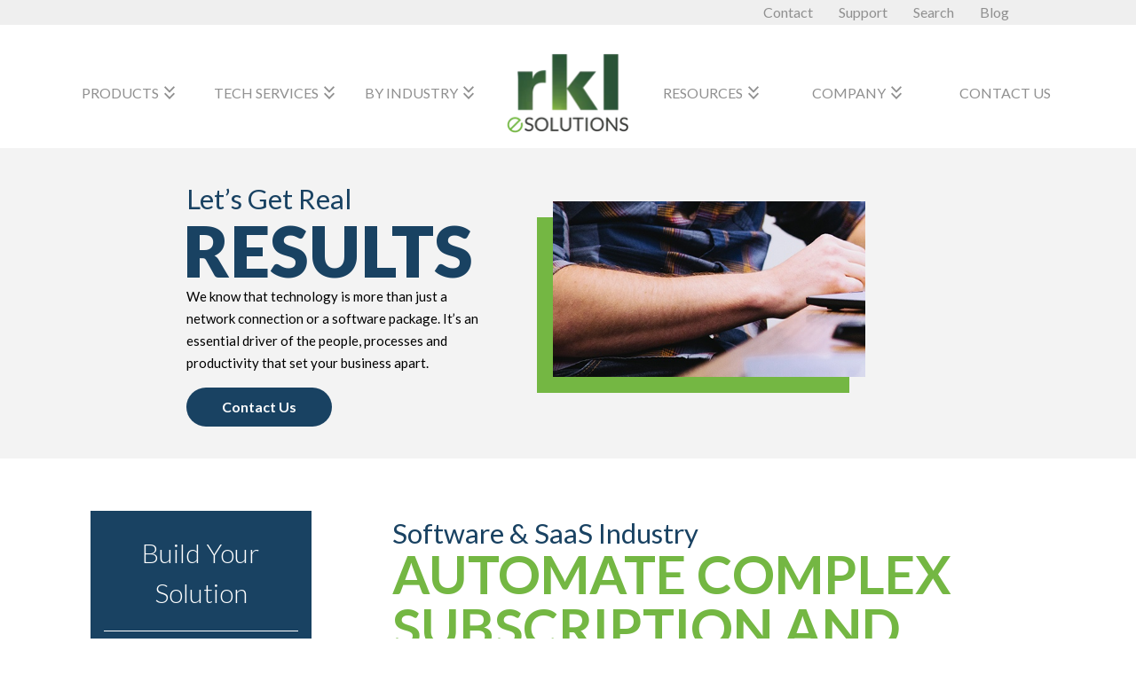

--- FILE ---
content_type: text/html; charset=UTF-8
request_url: https://www.rklesolutions.com/industries/software-saas
body_size: 18132
content:
<!doctype html><!--[if lt IE 7]> <html class="no-js lt-ie9 lt-ie8 lt-ie7" lang="en" > <![endif]--><!--[if IE 7]>    <html class="no-js lt-ie9 lt-ie8" lang="en" >        <![endif]--><!--[if IE 8]>    <html class="no-js lt-ie9" lang="en" >               <![endif]--><!--[if gt IE 8]><!--><html class="no-js" lang="en"><!--<![endif]--><head>
    <meta charset="utf-8">
    <meta http-equiv="X-UA-Compatible" content="IE=edge,chrome=1">
    <meta name="author" content="RKL eSolutions">
    <meta name="description" content="If you're looking for a leading vertical solutions ERP software SaaS solution, we can help you overcome your existing challenges, architect an ideal solution, and quantify the ROI / benefits of your investment.">
    <meta name="generator" content="HubSpot">
    <title>Vertical Solutions Industries Software SaaS</title>
    <link rel="shortcut icon" href="https://www.rklesolutions.com/hubfs/2021%20RKL%20green%20logo_Full-Color%20square%20copy.png">
    
<meta name="viewport" content="width=device-width, initial-scale=1">

    
    <meta property="og:description" content="If you're looking for a leading vertical solutions ERP software SaaS solution, we can help you overcome your existing challenges, architect an ideal solution, and quantify the ROI / benefits of your investment.">
    <meta property="og:title" content="Vertical Solutions Industries Software SaaS">
    <meta name="twitter:description" content="If you're looking for a leading vertical solutions ERP software SaaS solution, we can help you overcome your existing challenges, architect an ideal solution, and quantify the ROI / benefits of your investment.">
    <meta name="twitter:title" content="Vertical Solutions Industries Software SaaS">

    

    
    <style>
a.cta_button{-moz-box-sizing:content-box !important;-webkit-box-sizing:content-box !important;box-sizing:content-box !important;vertical-align:middle}.hs-breadcrumb-menu{list-style-type:none;margin:0px 0px 0px 0px;padding:0px 0px 0px 0px}.hs-breadcrumb-menu-item{float:left;padding:10px 0px 10px 10px}.hs-breadcrumb-menu-divider:before{content:'›';padding-left:10px}.hs-featured-image-link{border:0}.hs-featured-image{float:right;margin:0 0 20px 20px;max-width:50%}@media (max-width: 568px){.hs-featured-image{float:none;margin:0;width:100%;max-width:100%}}.hs-screen-reader-text{clip:rect(1px, 1px, 1px, 1px);height:1px;overflow:hidden;position:absolute !important;width:1px}
</style>

<link rel="stylesheet" href="https://www.rklesolutions.com/hubfs/hub_generated/template_assets/1/6158370136/1741807073143/template_bootstrap.min.css">
<link rel="stylesheet" href="https://www.rklesolutions.com/hubfs/hub_generated/module_assets/1/6244465859/1753893963254/module_New_header.min.css">
<link rel="stylesheet" href="https://www.rklesolutions.com/hubfs/hub_generated/module_assets/1/6300389368/1741920260826/module_Top_Banner.min.css">
<link rel="stylesheet" href="https://www.rklesolutions.com/hubfs/hub_generated/module_assets/1/67157460892/1741920479519/module_Sidebar_Menu.min.css">
<link rel="stylesheet" href="https://www.rklesolutions.com/hubfs/hub_generated/module_assets/1/6306027406/1741920262801/module_Inner_Page_Heading_Section.min.css">
<link rel="stylesheet" href="https://www.rklesolutions.com/hubfs/hub_generated/module_assets/1/6085775982/1754486165060/module_Accordion_Toggle.min.css">
<link rel="stylesheet" href="https://www.rklesolutions.com/hubfs/hub_generated/module_assets/1/63922346046/1741920435226/module_Blog_Feed_Module.min.css">














<style>
  .widget_1648644837179 {
    
    background-color: rgba(255, 255, 255, 1.0);
    
    position: relative;
    border-radius: px;
    padding: 30px 0px;
    
    width: 100%;
    
    
  }

  .widget_1648644837179 .header-section h3 {
    color: rgba(116, 183, 67, 1.0);
    text-align: center;
    margin: 0;
  }

  .widget_1648644837179 .header-section p {
    color: rgba(25, 66, 98, 1.0);
    text-align: center;
  }

  .widget_1648644837179 .blog-item {
    width: 30.0%;
  }

  .widget_1648644837179 .blog-post {
    padding: 10px 10px;
    
  }

  .widget_1648644837179 .blog-item .blog-item-post {
    text-align: left;
  }

  .widget_1648644837179 .blog-item .blog-post {
    
    box-shadow: 0px 1px 4px rgba(153, 153, 153, 1.0);
    
    border-radius: 0px;
  }

  .widget_1648644837179 .blog-item .blog-item-post,
  .widget_1648644837179 .blog-item .blog-item-post h4 a {
    color: rgba(99, 99, 99, 1.0);
  }
  .widget_1648644837179 .blog-item .blog-item-post p {
    color: rgba(99, 99, 99, 1.0);
  }

  .widget_1648644837179 .hubspot-topic_data a {
    display: inline-block;
    margin-right: 5px;
    padding: 3px 10px 4px;
    line-height: 120%;
    color: rgba(255, 255, 255, 1.0);
    background-color: rgba(116, 183, 67, 1.0);
    font-size: 13px;
    border-radius: 4px;
  }

  

</style>

 
<style>
  .supportdesk_wrap {float: left; width: 100%; display: block; margin: 0;}
  .supportdesk_wrap .title {float: left; width: 100%; font-size: 17px; color: #FFFFFF; margin-bottom: 10px;}
  .supportdesk_wrap a{color: #FFFFFF;}
  .supportdesk_wrap a:hover{color: #74b743; }
  .social_media {float: left; width: 100%; display: inline-block; padding-right: 20px;}
  .supportdesk_wrap a svg{fill: #FFFFFF}
  .supportdesk_wrap a:hover svg{fill: #74b743 }
  .social_media ul {float: left; padding: 0; list-style: none;}
  .social_media ul li {float: left;  width: 40px; padding: 0; line-height: 30px;  display: inline-block;  text-align: left;}
  .supportdesk_wrap a svg { width: 30px;  height: 20px;}
 
</style>

    <script src="https://cdnjs.cloudflare.com/ajax/libs/jquery/3.6.0/jquery.min.js"></script>
<script src="https://cdnjs.cloudflare.com/ajax/libs/jquery-migrate/3.3.2/jquery-migrate.min.js"></script>

    
<!--  Added by GoogleAnalytics integration -->
<script>
var _hsp = window._hsp = window._hsp || [];
_hsp.push(['addPrivacyConsentListener', function(consent) { if (consent.allowed || (consent.categories && consent.categories.analytics)) {
  (function(i,s,o,g,r,a,m){i['GoogleAnalyticsObject']=r;i[r]=i[r]||function(){
  (i[r].q=i[r].q||[]).push(arguments)},i[r].l=1*new Date();a=s.createElement(o),
  m=s.getElementsByTagName(o)[0];a.async=1;a.src=g;m.parentNode.insertBefore(a,m)
})(window,document,'script','//www.google-analytics.com/analytics.js','ga');
  ga('create','UA-24641288-1','auto');
  ga('send','pageview');
}}]);
</script>

<!-- /Added by GoogleAnalytics integration -->

<!--  Added by GoogleTagManager integration -->
<script>
var _hsp = window._hsp = window._hsp || [];
window.dataLayer = window.dataLayer || [];
function gtag(){dataLayer.push(arguments);}

var useGoogleConsentModeV2 = true;
var waitForUpdateMillis = 1000;



var hsLoadGtm = function loadGtm() {
    if(window._hsGtmLoadOnce) {
      return;
    }

    if (useGoogleConsentModeV2) {

      gtag('set','developer_id.dZTQ1Zm',true);

      gtag('consent', 'default', {
      'ad_storage': 'denied',
      'analytics_storage': 'denied',
      'ad_user_data': 'denied',
      'ad_personalization': 'denied',
      'wait_for_update': waitForUpdateMillis
      });

      _hsp.push(['useGoogleConsentModeV2'])
    }

    (function(w,d,s,l,i){w[l]=w[l]||[];w[l].push({'gtm.start':
    new Date().getTime(),event:'gtm.js'});var f=d.getElementsByTagName(s)[0],
    j=d.createElement(s),dl=l!='dataLayer'?'&l='+l:'';j.async=true;j.src=
    'https://www.googletagmanager.com/gtm.js?id='+i+dl;f.parentNode.insertBefore(j,f);
    })(window,document,'script','dataLayer','GTM-NKFP84Q');

    window._hsGtmLoadOnce = true;
};

_hsp.push(['addPrivacyConsentListener', function(consent){
  if(consent.allowed || (consent.categories && consent.categories.analytics)){
    hsLoadGtm();
  }
}]);

</script>

<!-- /Added by GoogleTagManager integration -->

    <link rel="canonical" href="https://www.rklesolutions.com/industries/software-saas">



<meta property="og:url" content="https://www.rklesolutions.com/industries/software-saas">
<meta name="twitter:card" content="summary">
<link rel="stylesheet" href="//7052064.fs1.hubspotusercontent-na1.net/hubfs/7052064/hub_generated/template_assets/DEFAULT_ASSET/1763139802698/template_layout.min.css">


<link rel="stylesheet" href="https://www.rklesolutions.com/hubfs/hub_generated/template_assets/1/6289443031/1759497562379/template_new-home-style.min.css">




</head>
<body class="   hs-content-id-6189792442 hs-site-page page " style="">
<!--  Added by GoogleTagManager integration -->
<noscript><iframe src="https://www.googletagmanager.com/ns.html?id=GTM-NKFP84Q" height="0" width="0" style="display:none;visibility:hidden"></iframe></noscript>

<!-- /Added by GoogleTagManager integration -->

    <div class="header-container-wrapper">
    <div class="header-container container-fluid">

<div class="row-fluid-wrapper row-depth-1 row-number-1 ">
<div class="row-fluid ">
<div class="span12 widget-span widget-type-custom_widget " style="" data-widget-type="custom_widget" data-x="0" data-w="12">
<div id="hs_cos_wrapper_module_1539379102049352" class="hs_cos_wrapper hs_cos_wrapper_widget hs_cos_wrapper_type_module" style="" data-hs-cos-general-type="widget" data-hs-cos-type="module"><!-- Load Menu Icons; Icon names must be ALPHABETICAL and DEDUPED; Check for errors by pasting Full URL in address bar-->
<link rel="stylesheet" href="https://fonts.googleapis.com/css2?family=Material+Symbols+Outlined:opsz@20&amp;icon_names=account_balance,airplane_ticket,area_chart,badge,bage,cloud_queue,cloud_sync,construction,contact_support,contacts,credit_score,currency_exchange,desktop_windows,devices,dns,document_scanner,edit,edit_calendar,elderly,emoji_people,engineering,event,factory,feed,handshake,hub,integration_instructions,inventory,inventory_2,keyboard_double_arrow_down,keyboard_double_arrow_right,list_alt,local_activity,local_car_wash,local_pharmacy,local_police,local_shipping,location_on,medical_information,monetization_on,movie,network_node,newspaper,playlist_add_check,precision_manufacturing,real_estate_agent,request_quote,restaurant,robot,science,shopping_cart,speed,square_foot,supervisor_account,terminal,trophy,volunteer_activism,warehouse,work,workspace_premium,wysiwyg&amp;display=block">
<!-- <script defer src="https://code.getmdl.io/1.3.0/material.min.js"></script>  -->
<!-- menu initialize -->
<!-- <script src="https://code.jquery.com/jquery-1.11.3.min.js"></script>  
<script  src="https://cdn.jsdelivr.net/npm/bootstrap@3.3.7/dist/js/bootstrap.min.js" integrity="sha384-Tc5IQib027qvyjSMfHjOMaLkfuWVxZxUPnCJA7l2mCWNIpG9mGCD8wGNIcPD7Txa" crossorigin="anonymous"></script>
<script  type="text/javascript" src="https://cdnjs.cloudflare.com/ajax/libs/mmenu-js/8.5.4/_modules/matchmedia.min.js"></script>   -->
<script>

  jQuery(document).ready(function ($) {
    $('.mash-menu').mashableMenu({
      separator                      : true,      //-- Options (true) or (false). This option is used to show the vertical line between menu list items
      ripple_effect                  : false,      //-- Options (true) or (false). This option is used to on - off the google ripple effect on menu items. Which is shown on mouse click
      search_bar_hide                : false,     //-- Options (true) or (false). This option is used to hide the search bar
      top_fixed                      : false,     //-- Options (true) or (false). This option is used to fixed the menu top of the screen. Note: If this option becomes true then the sticky_header option will not work
      full_width                     : false,     //-- Options (true) or (false). This option is used to make the menu full with
      right_to_left                  : false,     //-- Options (true) or (false). This option is used to align the menu items right to left side order
      trigger                        : 'hover',   //-- Options (click) or (hover). This option is used to showing the drop down on mouse click or mouse hover
      /* VERTICAL TABS */
      vertical_tabs_trigger          : 'click',   // Options (click) or (hover). This option is used to showing the vertical tabs on mouse click or mouse hover
      vertical_tabs_effect_speed     : 400,       // Value in milliseconds. This option is used to change the vertical tabs showing or hiding speed
      /* RESPONSIVE TABS */
      responsive_tabs_effect_speed   : 200,       // Value in milliseconds. This option is used to change the responsive tabs showing or hiding speed
      /* DROP DOWN */
      drop_down_effect_in_speed      : 200,       // Value in milliseconds. This options is used to change the drop downs showing speed
      drop_down_effect_out_speed     : 200,       // Value in milliseconds. This option is used for change the drop downs hiding speed
      drop_down_effect_in_delay      : 200,       // Value in milliseconds. This option is used to change the drop downs showing delay speed. It means drop down shows after some time
      drop_down_effect_out_delay     : 200,       // Value in milliseconds. This option is used to change the drop downs hiding delay speed. It means drop down hides after some time
      outside_close_dropDown         : true,      // Options (true) or (false). This option is used to hide the showing drop downs when user click outside the menu
      /* STICKY HEADER */
      sticky_header                  : false,     //-- Options (true) or (false). This option is used to make the menu sticky on top of the screen on desktop mode. When user scroll down or reach the specific height
      sticky_header_height           : 200,       //-- Value in px. This option is used to define the sticky header height on desktop mode.
      sticky_header_animation_speed  : 400,       //-- Value in milliseconds. This option is used to change the sticky header animation effect speed on desktop mode
      /* COLORS TIMER SETTINGS */
      timer_on                       : false,     //-- Options (true) or (false). This option is used to change the menu color according to time
      timer_morning_color            : 'cyan',    //-- Options (red, pink, purple, deep-purple, indigo, cyan, teal, green, light-green, lime, yellow, amber, orange, deep-orange, brown, grey, blue-grey, black-gradient). This option is used for morning time color
      timer_afternoon_color          : 'red',     //-- Options (red, pink, purple, deep-purple, indigo, cyan, teal, green, light-green, lime, yellow, amber, orange, deep-orange, brown, grey, blue-grey, black-gradient). This option is used for afternoon time color
      timer_evening_color            : 'teal',    //-- Options (red, pink, purple, deep-purple, indigo, cyan, teal, green, light-green, lime, yellow, amber, orange, deep-orange, brown, grey, blue-grey, black-gradient). This option is used for evening time color
      /* INTERNAL LINKS */
      internal_links_enable          : true,      // Options (true) or (false). This option is used to enable the internal links target buttons to show the drop downs
      internal_links_toggle_drop_down: false,     // Options (true) or (false). This option is used for toggle. Means show or hide the drop down with same button. If this option is not true. The drop down is not hide with click on same button
      internal_links_target_speed    : 400,       // Value set in milliseconds. This option is used to internal links target animation speed.
      /* MOBILE SETTINGS */
      mobile_search_bar_hide         : false,     //-- Options (true) or (false). This option is used to hide the search bar on mobile mode
      mobile_sticky_header           : false,     //-- Options (true) or (false). This options is used to make the menu sticky on top of the screen on mobile mode
      mobile_sticky_header_height    : 100,       //-- Value in milliseconds. This option is used to change the sticky header animation effect speed on mobile mode
      /* MEDIA QUERY WIDTH */
      media_query_max_width          : 768        //-- This is media query max width in px unit. Which is Used for mobile screen. Don't change if you don't know about media query
    });
  });
</script>
<!--<link href="https://fonts.googleapis.com/css2?family=Material+Symbols+Outlined" rel="stylesheet" />
<!-- Bof Social table-->
<div class="header">
  <div class="container-fluid">
    <!--top_header-->
    <div class="wrap">
      <div class="row padding center-block">
        <div class="top_header">
          <div class="wrap">
            <div class="col-md-8 col-sm-6 col-xs-6 text-left"></div>
            <div class="col-md-4 col-sm-6 col-xs-6 text-right contact-table-img top-right top_header_right">
             <!-- <div class="social_icon">
                <a href="https://www.facebook.com/rklesolutions" target="_blank"><i class="fa-brands fa-facebook-f"></i></a>
                <a href="https://twitter.com/RKLeSolutions" target="_blank"><i class="fa-brands fa-x-twitter"></i></a>
                <a href="https://www.linkedin.com/company/rkl-esolutions-llc" target="_blank"><i class="fa-brands fa-linkedin-in"></i></a>
                <a href="https://www.youtube.com/channel/UCkFkNmFJk81wULh4CmXL43A" target="_blank"><i class="fa-brands fa-youtube"></i></a>
                <a href="https://www.instagram.com/rklesolutions" target="_blank"><i class="fa-brands fa-instagram"></i></a>

              </div> -->
         
              <div class="bottom_top_header"><a class="contact" href="/contact-us/"> Contact </a><a class="contact" href="/company/support/"> Support </a><a class="contact" href="/search"> Search </a><a class="contact" href="/blog"> Blog </a></div>
            </div>
    
      </div>
      </div>
        </div>
      </div>

    <!--top_header-end-->
    <!-- Eof Contact table -->
    <!-- container -->
    <div class="container-fluid">
      <nav class="mash-menu" data-color="green">
        <section class="mash-menu-inner-container">
          <!-- brand -->
          <ul class="mash-brand">

            <li class="mobile-menu-color">
              <!-- brand -->
              <div class="hidden-md hidden-lg mobile_logo"><a href="https://www.rklesolutions.com/"> <img src="https://www.rklesolutions.com/hs-fs/hubfs/Ar%20New%20Images/mobile_logo1.png?width=175&amp;height=49&amp;name=mobile_logo1.png" alt="RKL eSolutions" width="175" height="49" srcset="https://www.rklesolutions.com/hs-fs/hubfs/Ar%20New%20Images/mobile_logo1.png?width=88&amp;height=25&amp;name=mobile_logo1.png 88w, https://www.rklesolutions.com/hs-fs/hubfs/Ar%20New%20Images/mobile_logo1.png?width=175&amp;height=49&amp;name=mobile_logo1.png 175w, https://www.rklesolutions.com/hs-fs/hubfs/Ar%20New%20Images/mobile_logo1.png?width=263&amp;height=74&amp;name=mobile_logo1.png 263w, https://www.rklesolutions.com/hs-fs/hubfs/Ar%20New%20Images/mobile_logo1.png?width=350&amp;height=98&amp;name=mobile_logo1.png 350w, https://www.rklesolutions.com/hs-fs/hubfs/Ar%20New%20Images/mobile_logo1.png?width=438&amp;height=123&amp;name=mobile_logo1.png 438w, https://www.rklesolutions.com/hs-fs/hubfs/Ar%20New%20Images/mobile_logo1.png?width=525&amp;height=147&amp;name=mobile_logo1.png 525w" sizes="(max-width: 175px) 100vw, 175px"></a></div>
              <!-- mobile button-->
              <button class="mash-mobile-button"><span></span></button>
            </li>
          </ul>

          <!-- list items -->
          <ul class="mash-list-items clearfix">
            <!-- active -->
            <li><a href="#" class="top-item">Products<span class="material-symbols-outlined">
keyboard_double_arrow_down
</span></a>
              <!--Software Solutions Start-->
              <div class="drop-down-large">
                <div class="container-fluid">
                  <div class="row">
                    <div class="col-md-4">
                      <div class="panel panel-default">
                        <div class="panel-heading">
                          <h4>Sage ERP Solutions</h4>
                        </div>
                        <div class="panel-body">
                          <ul class="list-items">
                            <li><a href="/software"> <span class="material-symbols-outlined md-18">
desktop_windows
</span>Software Overview</a></li>
                            <li><a href="/software/sage-intacct/"><span class="material-symbols-outlined md-18"> keyboard_double_arrow_right </span> Sage Intacct</a></li>

                            <li><a href="/sage-x3"><span class="material-symbols-outlined md-18"> keyboard_double_arrow_right </span>Sage X3</a>

                            </li>
                            <li><a href="/sage-100-erp/"><span class="material-symbols-outlined md-18"> keyboard_double_arrow_right </span>Sage 100</a></li>
                            <li><a href="/software/sage-intacct-construction"><span class="material-symbols-outlined md-18"> keyboard_double_arrow_right </span>Sage Intacct for Construction</a></li>
                            <li><a href="/software/sage-100-contractor/"><span class="material-symbols-outlined md-18"> keyboard_double_arrow_right </span>Sage 100 Contractor</a></li>
                            <li><a href="/software/sage-300-cre/"><span class="material-symbols-outlined md-18"> keyboard_double_arrow_right </span>Sage 300 CRE</a></li>
                            <li><a href="/sage-500-erp/"><span class="material-symbols-outlined md-18"> keyboard_double_arrow_right </span>Sage 500</a></li>
                            <li><a href="/sage-crm/"><span class="material-symbols-outlined md-18">contacts</span>Sage CRM</a></li>
                            <li>
                              <a href="/software/sage-construction-management"><span class="material-symbols-outlined md-18">
engineering
</span> Sage Construction Management</a>
                            </li>
                            <li>
                              <a href="/software/sage-estimating-and-etakeoff"><span class="material-symbols-outlined md-18">
square_foot
</span> Sage Estimating &amp; eTakeoff</a>
                            </li>
                            <li>
                              <a href="/sage-fixed-assets/"><span class="material-symbols-outlined md-18">
                                warehouse</span> Sage Fixed Assets</a>
                            </li>
                            <li><a href="/software/sage-inventory-advisor"><span class="material-symbols-outlined md-18">
                              inventory_2
                              </span>Sage Inventory Advisor</a></li>
                            <li><a href="/hrms"> <span class="material-symbols-outlined md-18">
supervisor_account
</span>Sage HRMS</a>
                            </li>
                            <li><a href="/software/sage-xe-currency-connector/"><span class="material-symbols-outlined md-18">
                              currency_exchange
                              </span> XE Currency Connector for Sage</a></li>
                            
                            <li><a href="/jobops/"><span class="material-symbols-outlined md-18">
                              inventory
                              </span>Job Management Software for Sage 100</a></li>
                          </ul>
                        </div>
                      </div>
                    </div>
                    <!--Sage ERP End------->
                    <!--Enterprise Performance Column----->
                    <div class="col-md-4">
                      <div class="panel panel-default">
                        <div class="panel-heading">
                          <h4>Enterprise Performance</h4>
                        </div>

                        <div class="panel-body">
                          <ul class="list-items">
                            <li>
                              <a href="/software/budgeting-and-planning/"> <span class="material-symbols-outlined md-18">
                                speed
                                </span>Budgeting &amp; Planning</a>
                            </li>
                            <li>
                              <a href="/sage-erp-x3/sage-enterprise-intelligence/"><span class="material-symbols-outlined md-18">
area_chart
</span>
                                Sage Enterprise Intelligence Overview</a>
                            </li>
                                                  </ul>
                        </div>
                      </div>
                    </div>
                    <!--Business Intelligence End-->
                    <div class="col-md-4">
                      <div class="panel panel-default">
                        <div class="panel-heading">
                          <h4>Process Automation</h4>
                        </div>
                        <!--Process Automation Start-->
                        <div class="panel-body">
                          <ul class="list-items">
                            <li><a href="/adp-workforce-now/"><span class="material-symbols-outlined md-18">
                              badge
                              </span>ADP Workforce Now</a></li>
                            <li><a href="/software/ap-automation/"><span class="material-symbols-outlined md-18">
                              request_quote
                              </span>AP Automation</a></li>
                            <li><a href="/paya"><span class="material-symbols-outlined md-18">
                              credit_score
                              </span>AR Automation</a>
                            </li>


                            <li><a href="/document-management"><span class="material-symbols-outlined md-18">
                              document_scanner
                              </span>Document Management</a></li>
                            <li><a href="/edi-solution"><span class="material-symbols-outlined md-18">
                              cloud_sync
                              </span>EDI Solution</a></li>
                            <li><a href="/field-service-and-asset-management"><span class="material-symbols-outlined md-18">
                              engineering
                              </span>Field Services &amp; Asset Management</a>
                            </li>

                            <li><a href="/integration-platform/"><span class="material-symbols-outlined md-18">
                              integration_instructions
                              </span>Integration Automation</a></li>

                            <li><a href="/software/sage-formulator-connector/"><span class="material-symbols-outlined md-18">
                              science
                              </span>Laboratory Tracking &amp; Reporting</a></li>

                            <li><a href="/lease-accounting"> <span class="material-symbols-outlined md-18">
                              real_estate_agent
                              </span>Lease Accounting</a></li>

                            <li><a href="/floqast-month-end-close/"><span class="material-symbols-outlined md-18">
                              event
                              </span>Month-end Close</a></li>

                            <li><a href="/labelcalc/"> &nbsp;<span class="material-symbols-outlined md-18">
list_alt
</span>&nbsp; Nutrition Label Maker</a>
                            </li>

                            <li><a href="/production-and-resource-scheduling/"> <span class="material-symbols-outlined md-18">
                              edit_calendar
                              </span>Production &amp; Resource Scheduling</a></li>

                            <li><a href="/software/avatax/"> <span class="material-symbols-outlined md-18">
                              account_balance
                              </span>Tax Compliance</a></li>

                            <li><a href="/software/time-expense-software/"><span class="material-symbols-outlined md-18">
                              airplane_ticket
                              </span>Travel and Expense</a></li>

                            <li><a href="/warehouse-management-software"><span class="material-symbols-outlined md-18">
                              inventory_2
                              </span>Warehouse Management Systems</a></li>
                          </ul>
                        </div>
                      </div>
                    </div>
                  </div>
                </div>
              </div>
            </li>
            <!--Process Automation End-->
            <li><a href="#" class="top-item">Tech Services<span class="material-symbols-outlined"> keyboard_double_arrow_down </span></a>
              <!--Services Start-->
              <div class="drop-down-large">
                <div class="container-fluid">
                  <div class="row">
                    <div class="col-md-4">
                      <div class="panel panel-default">
                        <div class="panel-heading">
                          <h4>ERP Migration</h4>
                        </div>
                        <div class="panel-body">
                          <ul class="list-items">
                            <li><a href="/blog/data-cleansing-is-an-important-step-on-the-migration-path-from-quickbooks-to-cloud-erp"><span class="material-symbols-outlined md-18"> keyboard_double_arrow_right </span> QuickBooks to Sage Intacct</a></li>
                            <li><a href="/services/sage-migration/intacct-500/"> <span class="material-symbols-outlined md-18"> keyboard_double_arrow_right </span> Sage 500 to Intacct</a></li>
                            <li><a href="/sage-erp-x3/migration-center/"> <span class="material-symbols-outlined md-18"> keyboard_double_arrow_right </span> Sage 500 to Sage X3</a></li>
                            <li><a href="/services/sage-migration/intacct-100/"> <span class="material-symbols-outlined md-18"> keyboard_double_arrow_right </span> Sage 100 to Intacct</a></li>
                            <li><a href="/services/sage-migration/intacct-300/"><span class="material-symbols-outlined md-18"> keyboard_double_arrow_right </span>Sage 300 to Intacct</a></li>
                            <li><a href="/services/sage-migration/intacct-construction-300-cre"><span class="material-symbols-outlined md-18"> keyboard_double_arrow_right </span>Sage 300 CRE to Sage Intacct Construction</a></li>
                          </ul>
                        </div>
                      </div>
                    </div>
                    <div class="col-md-4">
                      <div class="panel panel-default">
                        <div class="panel-heading">
                          <h4>Technology Consulting</h4>
                        </div>
                        <ul class="list-items">
                          <li><a href="/services/it-consulting/"><span class="material-symbols-outlined md-18">
                            wysiwyg
                            </span>Software Consulting</a></li>
                          <li><a href="/services/is-assurance/"><span class="material-symbols-outlined md-18">
                            local_police
                            </span>IS Assurance</a> </li>
                          <li><a href="/services/software-development/"> <span class="material-symbols-outlined md-18">
                            terminal
                            </span>Custom Development</a></li>
                          <li><a href="/services/it-support/"><span class="material-symbols-outlined md-18">
                            dns
                            </span>Technology Services &amp; IT</a></li>
                          <li><a href="/cisco-support/"><span class="material-symbols-outlined md-18">
network_node
</span>Cisco Certified Partner</a></li>
                          <li><a href="/expedient"><span class="material-symbols-outlined md-18">
                            cloud_queue
                            </span>Enterprise Cloud Solution</a>
                          </li>
                        </ul>
                      </div>
                    </div>
                  </div>

                </div>
              </div>
            </li>
            <!--Services End-->
            <li><a href="#" class="top-item">By Industry<span class="material-symbols-outlined"> keyboard_double_arrow_down </span></a>
              <!--Industry Solutions Start-->
              <div class="drop-down-large">
                <div class="container-fluid">
                  <div class="row">
                    <div class="col-md-6">
                      <div class="panel panel-default">
                        <div class="panel-heading">
                          <h4>Goods</h4>
                        </div>
                        <div class="panel-body">
                          <ul class="list-items">
                            <li><a href="/industries/chemicals-software/"><span class="material-symbols-outlined md-18">
                              science
                              </span>Chemicals</a>
                            </li>
                            <li><a href="/industries/construction/"><span class="material-symbols-outlined md-18">
                              construction
                              </span>Construction &amp; Real Estate</a></li>
                            <li><a href="/manufacturing-erp-software/"><span class="material-symbols-outlined md-18">
                              factory
                              </span>Discrete Manufacturing</a></li>
                            <li><a href="/distribution-erp-software"><span class="material-symbols-outlined md-18
                              ">
                              local_shipping
                              </span>Distribution</a>

                            </li>
                            <li><a href="/industries/food-and-beverage-software/"><span class="material-symbols-outlined md-18">
                              restaurant
                              </span>Food &amp; Beverage</a></li>
                            <li><a href="/industries/instrumentation-controls/"><span class="material-symbols-outlined md-18">
                              precision_manufacturing
                              </span>Instrumentation Controls</a></li>
                            <li><a href="/industries/pharmaceutical"><span class="material-symbols-outlined md-18">
                              local_pharmacy
                              </span>Pharmaceuticals, Nutrition and Cosmetics</a></li>
                            <li><a href="/sage-erp-x3/ecommerce/"><span class="material-symbols-outlined md-18">
                              shopping_cart
                              </span>Retail &amp; Commerce</a></li>
                          </ul>
                        </div>
                      </div>
                    </div>
                    <div class="col-md-6">
                      <div class="panel panel-default">
                        <div class="panel-heading">
                          <h4>Services</h4>
                        </div>
                        <ul class="list-items">
                          <li><a href="/industries/entertainment-software"><span class="material-symbols-outlined md-18">
                            movie
                            </span>Entertainment</a></li>
                          <li><a href="/financial-accounting-software"><span class="material-symbols-outlined md-18">
                            monetization_on
                            </span>Finance and Accounting</a></li>
                          <li><a href="/industries/franchises"><span class="material-symbols-outlined md-18">
                            hub
                            </span>Franchise Management</a></li>
                          <li><a href="/industries/car-wash"><span class="material-symbols-outlined md-18">
local_car_wash
</span>
                            <span class="text">Car Washes</span></a></li>
                          <li><a href="/industries/healthcare"><span class="material-symbols-outlined md-18">
                            medical_information
                            </span>Healthcare</a></li>
                          <li><a href="/industries/nonprofit"><span class="material-symbols-outlined md-18">
                            volunteer_activism
                            </span>Not for Profit</a></li>
                          <li><a href="/professional-services-automation/"><span class="material-symbols-outlined md-18">
                            work
                            </span>Professional Services</a></li>

                          <li><a href="/industries/senior-living"><span class="material-symbols-outlined md-18">
                            elderly
                            </span>Senior Living</a></li>
                          <li><a href="/industries/software-saas/"><span class="material-symbols-outlined md-18">
                            devices
                            </span>Software &amp; SaaS</a></li>

                        </ul>
                      </div>
                    </div>
                  </div>

                </div>
              </div>
            </li>
            <!--Industry Solutions End-->
            <!--Logo-->
            <li class="nav-logo test"><a href="https://www.rklesolutions.com/"> 
              <img class="test2" src="https://www.rklesolutions.com/hs-fs/hubfs/RKL%20Logos/Full%20Color%20Block_1920px-1.png?width=139&amp;height=94&amp;name=Full%20Color%20Block_1920px-1.png" alt="RKL eSolutions Sage Premier Partner" height="94" width="139" style="display: block; vertical-align:text-bottom;" srcset="https://www.rklesolutions.com/hs-fs/hubfs/RKL%20Logos/Full%20Color%20Block_1920px-1.png?width=70&amp;height=47&amp;name=Full%20Color%20Block_1920px-1.png 70w, https://www.rklesolutions.com/hs-fs/hubfs/RKL%20Logos/Full%20Color%20Block_1920px-1.png?width=139&amp;height=94&amp;name=Full%20Color%20Block_1920px-1.png 139w, https://www.rklesolutions.com/hs-fs/hubfs/RKL%20Logos/Full%20Color%20Block_1920px-1.png?width=209&amp;height=141&amp;name=Full%20Color%20Block_1920px-1.png 209w, https://www.rklesolutions.com/hs-fs/hubfs/RKL%20Logos/Full%20Color%20Block_1920px-1.png?width=278&amp;height=188&amp;name=Full%20Color%20Block_1920px-1.png 278w, https://www.rklesolutions.com/hs-fs/hubfs/RKL%20Logos/Full%20Color%20Block_1920px-1.png?width=348&amp;height=235&amp;name=Full%20Color%20Block_1920px-1.png 348w, https://www.rklesolutions.com/hs-fs/hubfs/RKL%20Logos/Full%20Color%20Block_1920px-1.png?width=417&amp;height=282&amp;name=Full%20Color%20Block_1920px-1.png 417w" sizes="(max-width: 139px) 100vw, 139px">
              </a></li>
            <!--LOGO-End-->

            <li><a href="#" class="top-item"> Resources<span class="material-symbols-outlined"> keyboard_double_arrow_down </span></a>
              <!--Resources Start-->
              <div class="drop-down-large">
                <div class="container-fluid">
                  <div class="row">
                    <div class="col-md-4">
                      <div class="panel panel-default">
                        <div class="panel-heading">
                          <h4>Pricing</h4>
                        </div>
                        <div class="panel-body">
                          <ul class="list-items">
                            <li><a href="/sage-x3-cost" target="_blank"><span class="material-symbols-outlined md-18">
request_quote
</span>Sage X3 Pricing Guide</a>
                            </li>
                            <li><a href="/sage-intacct-cost" target="_blank"><span class="material-symbols-outlined md-18">
request_quote
</span>Sage Intacct Pricing Guide</a></li>
                            <li><a href="/sage-intacct-service-plan-subscriptions" target="_blank"><span class="material-symbols-outlined md-18"> keyboard_double_arrow_right </span>Sage Intacct Service Plans</a></li>
                          </ul>
                        </div>
                      </div>
                    </div>
                    <div class="col-md-4">
                      <div class="panel panel-default">
                        <div class="panel-heading">
                          <h4>Insights</h4>
                        </div>
                        <div class="panel-body">
                          <ul class="list-items">
                            <li><a href="/blog"><span class="material-symbols-outlined md-18">
                              edit
                              </span>Blog</a>
                            </li>
                            <li><a href="/company/sage-erp-newsletters/"><span class="material-symbols-outlined md-18">
                              feed
                              </span>Newsletters</a></li>
                            <li><a href="/company/events/"><span class="material-symbols-outlined md-18">
                              local_activity
                              </span>Events</a></li>
                            <li><a href="/company/success-stories"><span class="material-symbols-outlined md-18">
                              trophy
                              </span>Customer Success Stories</a>
                            </li>
                          </ul>
                        </div>
                      </div>
                    </div>
                    <div class="col-md-4">
                      <div class="panel panel-default">
                        <div class="panel-heading">
                          <h4>Customer Resources</h4>
                        </div>
                        <div class="panel-body">
                          <ul class="list-items">
                            <li><a href="/client-payment-page/"><span class="material-symbols-outlined md-18">
                              credit_score
                              </span>Online Bill Pay</a></li>
                            <li><a href="/company/support/"><span class="material-symbols-outlined md-18">
                              contact_support
                              </span>Support</a></li>

                          </ul>
                        </div>
                      </div>
                    </div>
                  </div>
                </div>
              </div>
            </li>
            <!--Services End-->
            <li><a href="#" class="top-item">Company<span class="material-symbols-outlined"> keyboard_double_arrow_down </span></a>
              <!--Company Start-->
              <div class="drop-down-large">
                <div class="container-fluid">
                  <div class="row">
                    <div class="col-md-4">
                      <div class="panel panel-default">
                        <div class="panel-heading">
                          <h4>About Us</h4>
                        </div>
                        <div class="panel-body">
                          <ul class="list-items">
                            <li> <a href="/company/about-rkl"><span class="material-symbols-outlined md-18">
                              badge
                              </span>About RKL</a></li>
                            <li><a href="/company/why-choose-rkl"><span class="material-symbols-outlined md-18">
                              playlist_add_check
                              </span>Are we the right partner for you?</a></li>
                            <li><a href="/company/success-stories"><span class="material-symbols-outlined md-18">
                              trophy
                              </span>Customer Success Stories</a>
                            </li>
                            <li><a href="/contact-us/"> <span class="material-symbols-outlined md-18">
                              location_on
                              </span>Locations</a></li>
                          </ul>
                        </div>
                      </div>
                    </div>
                    <div class="col-md-4">
                      <div class="panel panel-default">
                        <div class="panel-heading">
                          <h4>Our Team</h4>
                        </div>
                        <div class="panel-body">
                          <ul class="list-items">
                            <li> <a href="/company/our-team/"><span class="material-symbols-outlined md-18">
emoji_people
</span>Meet our Team</a></li>
                            <li><a href="/company/careers/"> <span class="material-symbols-outlined md-18">
handshake
</span>Careers at RKL eSolutions</a></li>
                            <li> <a href="/inspector-gadget"><span class="material-symbols-outlined md-18">
robot
</span>Inspector Gadget</a></li>

                          </ul>
                        </div>
                      </div>
                    </div>

                    <div class="col-md-4">
                      <div class="panel panel-default">
                        <div class="panel-heading">
                          <h4>News</h4>
                        </div>
                        <ul class="list-items">
                          <li><a href="/company/rkl-press/"><span class="material-symbols-outlined md-18">
                            workspace_premium
                            </span>Press Releases &amp; Awards</a></li>
                          <li> <a href="/company/sage-erp-newsletters/"> <span class="material-symbols-outlined md-18">
                            newspaper
                            </span>What's New?</a>
                          </li>
                        </ul>
                      </div>
                    </div>
                  </div>
                </div>
              </div>
            </li>
            <li><a href="/contact-us" class="top-item">Contact Us</a></li>
          </ul>
          <!--Company End-->
        </section>
      </nav>
    </div>
  </div>
</div>
<script>
  jQuery(function($) {
    var ua = detect.parse(navigator.userAgent);
    $('html').addClass(ua.browser.family.toLowerCase());
  });
</script></div>

</div><!--end widget-span -->
</div><!--end row-->
</div><!--end row-wrapper -->

    </div><!--end header -->
</div><!--end header wrapper -->

<div class="body-container-wrapper">
    <div class="body-container container-fluid">

<div class="row-fluid-wrapper row-depth-1 row-number-1 ">
<div class="row-fluid ">
<div class="span12 widget-span widget-type-widget_container " style="" data-widget-type="widget_container" data-x="0" data-w="12">
<span id="hs_cos_wrapper_module_1539379131136390" class="hs_cos_wrapper hs_cos_wrapper_widget_container hs_cos_wrapper_type_widget_container" style="" data-hs-cos-general-type="widget_container" data-hs-cos-type="widget_container"><div id="hs_cos_wrapper_widget_1539379162708435" class="hs_cos_wrapper hs_cos_wrapper_widget hs_cos_wrapper_type_custom_widget" style="" data-hs-cos-general-type="widget" data-hs-cos-type="custom_widget">
 <div class="top_banner_section" style="background-color: #f3f3f3;">        </div>


   <div class="wrap">
    <div class="banner_content">
    <div class="banner_small_heading">Let’s Get Real</div>
   <div class="banner_big_heading">RESULTS</div>
       
   <p>We know that technology is more than just a network connection or a software package. It’s an essential driver of the people, processes and productivity that set your business apart.</p>
        
      
   <a class="header_button" href="https://www.rklesolutions.com/contact-us" target="_blank" rel="noopener"><span>Contact Us</span></a>
      
   </div>
     </div>
<div class="banner_content_right">
<div class="banner_image" style="background-image:url('https://www.rklesolutions.com/hubfs/Website%20Headers/Computer%20header%20generic.jpg') ; background-color:#74b743;" title="Sage ERP Implementation and Support Partner Team Meeting with Software Clients">
       </div>
</div>
</div></span>
</div><!--end widget-span -->
</div><!--end row-->
</div><!--end row-wrapper -->

<div class="row-fluid-wrapper row-depth-1 row-number-2 ">
<div class="row-fluid ">
<div class="span12 widget-span widget-type-cell wrap mob-taping" style="" data-widget-type="cell" data-x="0" data-w="12">

<div class="row-fluid-wrapper row-depth-1 row-number-3 ">
<div class="row-fluid ">
<div class="span3 widget-span widget-type-widget_container sidebar_section" style="" data-widget-type="widget_container" data-x="0" data-w="3">
<span id="hs_cos_wrapper_module_164564590343453" class="hs_cos_wrapper hs_cos_wrapper_widget_container hs_cos_wrapper_type_widget_container" style="" data-hs-cos-general-type="widget_container" data-hs-cos-type="widget_container"><div id="hs_cos_wrapper_widget_1648644635488" class="hs_cos_wrapper hs_cos_wrapper_widget hs_cos_wrapper_type_module" style="" data-hs-cos-general-type="widget" data-hs-cos-type="module"><div class="sb-box">
     <div class="sidebar_heading">  Build Your Solution
    </div>
  
  <div class="sidebar_menu">
<span id="hs_cos_wrapper_widget_1648644635488_" class="hs_cos_wrapper hs_cos_wrapper_widget hs_cos_wrapper_type_menu" style="" data-hs-cos-general-type="widget" data-hs-cos-type="menu"><div id="hs_menu_wrapper_widget_1648644635488_" class="hs-menu-wrapper active-branch no-flyouts hs-menu-flow-vertical" role="navigation" data-sitemap-name="default" data-menu-id="67344530088" aria-label="Navigation Menu">
 <ul role="menu">
  <li class="hs-menu-item hs-menu-depth-1" role="none"><a href="https://www.rklesolutions.com/software/ap-automation" role="menuitem">AP Automation</a></li>
  <li class="hs-menu-item hs-menu-depth-1" role="none"><a href="https://www.rklesolutions.com/ar-payment-solutions" role="menuitem">AR Automation</a></li>
  <li class="hs-menu-item hs-menu-depth-1" role="none"><a href="https://www.rklesolutions.com/software/budgeting-and-planning" role="menuitem">Budgeting</a></li>
  <li class="hs-menu-item hs-menu-depth-1" role="none"><a href="https://www.rklesolutions.com/month-end-close-management-software/" role="menuitem">Month-End-Close</a></li>
  <li class="hs-menu-item hs-menu-depth-1" role="none"><a href="https://www.rklesolutions.com/lease-accounting" role="menuitem">Lease Accounting</a></li>
  <li class="hs-menu-item hs-menu-depth-1" role="none"><a href="https://www.rklesolutions.com/adp-workforce-now" role="menuitem">Payroll &amp; HRIS</a></li>
  <li class="hs-menu-item hs-menu-depth-1" role="none"><a href="https://www.rklesolutions.com/software/sales-tax-automation" role="menuitem">Tax Compliance</a></li>
 </ul>
</div></span> 
</div>
     </div></div>
<div id="hs_cos_wrapper_widget_15420489056879476" class="hs_cos_wrapper hs_cos_wrapper_widget hs_cos_wrapper_type_module" style="" data-hs-cos-general-type="widget" data-hs-cos-type="module"><div class="sb-box">
     <div>
  <h2 style="text-align:center"><div id="hs_cos_wrapper_widget_15420489056879476_" class="hs_cos_wrapper hs_cos_wrapper_widget hs_cos_wrapper_type_inline_text" style="" data-hs-cos-general-type="widget" data-hs-cos-type="inline_text" data-hs-cos-field="header_text">Make your ERP Project a Success</div></h2>
   <p style="text-align:center"></p><div id="hs_cos_wrapper_widget_15420489056879476_" class="hs_cos_wrapper hs_cos_wrapper_widget hs_cos_wrapper_type_inline_text" style="" data-hs-cos-general-type="widget" data-hs-cos-type="inline_text" data-hs-cos-field="sub_text">Get Your Copy of "8 Pitfalls of ERP Project Failure" to learn how to avoid common project-crushing mistakes</div><p></p>

  
    <img style="margin: 15px 0px;" align="middle" src="https://www.rklesolutions.com/hubfs/Vertical%20Document%20Mockup-3-1.png" loading="lazy" alt="Vertical Document Mockup-3-1">
  
  <div class="padding10tb text-center">
  	<span id="hs_cos_wrapper_widget_15420489056879476_" class="hs_cos_wrapper hs_cos_wrapper_widget hs_cos_wrapper_type_cta" style="" data-hs-cos-general-type="widget" data-hs-cos-type="cta"><!--HubSpot Call-to-Action Code --><span class="hs-cta-wrapper" id="hs-cta-wrapper-b1782437-a10b-4c4f-9ad3-09b4587ad41b"><span class="hs-cta-node hs-cta-b1782437-a10b-4c4f-9ad3-09b4587ad41b" id="hs-cta-b1782437-a10b-4c4f-9ad3-09b4587ad41b"><!--[if lte IE 8]><div id="hs-cta-ie-element"></div><![endif]--><a href="https://cta-redirect.hubspot.com/cta/redirect/1547992/b1782437-a10b-4c4f-9ad3-09b4587ad41b" target="_blank" rel="noopener"><img class="hs-cta-img" id="hs-cta-img-b1782437-a10b-4c4f-9ad3-09b4587ad41b" style="border-width:0px;" src="https://no-cache.hubspot.com/cta/default/1547992/b1782437-a10b-4c4f-9ad3-09b4587ad41b.png" alt="Download The Guide >>"></a></span><script charset="utf-8" src="/hs/cta/cta/current.js"></script><script type="text/javascript"> hbspt.cta._relativeUrls=true;hbspt.cta.load(1547992, 'b1782437-a10b-4c4f-9ad3-09b4587ad41b', {"useNewLoader":"true","region":"na1"}); </script></span><!-- end HubSpot Call-to-Action Code --></span>
  </div>
</div>
     </div></div>
<div id="hs_cos_wrapper_widget_1539215796442558" class="hs_cos_wrapper hs_cos_wrapper_widget hs_cos_wrapper_type_module" style="" data-hs-cos-general-type="widget" data-hs-cos-type="module"><div class="sb-box">
     


	



	<span id="hs_cos_wrapper_widget_1539215796442558_" class="hs_cos_wrapper hs_cos_wrapper_widget hs_cos_wrapper_type_form" style="" data-hs-cos-general-type="widget" data-hs-cos-type="form"><h3 id="hs_cos_wrapper_widget_1539215796442558_title" class="hs_cos_wrapper form-title" data-hs-cos-general-type="widget_field" data-hs-cos-type="text">Leave your contact info below and we'll follow up shortly.</h3>

<div id="hs_form_target_widget_1539215796442558"></div>









</span>

     </div></div></span>
</div><!--end widget-span -->
<div class="span9 widget-span widget-type-cell " style="" data-widget-type="cell" data-x="3" data-w="9">

<div class="row-fluid-wrapper row-depth-1 row-number-4 ">
<div class="row-fluid ">
<div class="span12 widget-span widget-type-widget_container main-content" style="" data-widget-type="widget_container" data-x="0" data-w="12">
<span id="hs_cos_wrapper_module_13885046520011784" class="hs_cos_wrapper hs_cos_wrapper_widget_container hs_cos_wrapper_type_widget_container" style="" data-hs-cos-general-type="widget_container" data-hs-cos-type="widget_container"><div id="hs_cos_wrapper_widget_1539805070825" class="hs_cos_wrapper hs_cos_wrapper_widget hs_cos_wrapper_type_module" style="" data-hs-cos-general-type="widget" data-hs-cos-type="module"><div class="inner_heading_section">
  <div class="wrap">
    <h1 style="font-size:60px;">
    <span style="font-size:31px;">Software &amp; SaaS Industry</span>
    Automate complex subscription and revenue recognition in a snap</h1>
  </div>
</div></div>
<div id="hs_cos_wrapper_widget_5860346305" class="hs_cos_wrapper hs_cos_wrapper_widget hs_cos_wrapper_type_rich_text" style="" data-hs-cos-general-type="widget" data-hs-cos-type="rich_text"><p>Developing software and selling subscriptions sounds simple enough. Reality tells a different story – rapid growth, changing revenue recognition standards, non-integrated internal systems, scores of spreadsheets, and an ever-increasing demand for more detailed and timely reports and metrics. And, of course, the combustible combination of resourceful salespeople, creative subscription contracts, and the accounting department.</p>
<p>RKL eSolutions understands the unique challenges faced by growing software and SaaS companies – a non-integrated quote-to-cash process, struggling with the transition to ASC 606 and IFRS 15, limited insight into financial and operational health, and Excel-based revenue management, project accounting, and budgeting and forecasting. Left unaddressed, the lack of automation becomes a significant barrier to efficiency, profitability, and customer loyalty.</p>
<p>With that in mind, we can help you document the impact of your existing challenges, architect an ideal solution, and quantify the ROI / benefits of your investment. Keep reading to learn more.</p>
<h3>Industry Challenges Solved</h3>
<p>Do any of the following Software and SaaS industry challenges sound familiar?<br>If so, we can help!<span style="background-color: transparent;">&nbsp;</span></p></div>
<div id="hs_cos_wrapper_widget_1540484978052" class="hs_cos_wrapper hs_cos_wrapper_widget hs_cos_wrapper_type_module" style="" data-hs-cos-general-type="widget" data-hs-cos-type="module">


<div class="hs-accordion">    
        
    <div class="hs-accordion__item" aria-expanded="">     
        <button>
            Manual quote-to-cash process
            <span class="hs-accordion__item-icon"></span>
        </button>
        <main>
            <div class="hs-accordion__item-content">
           <p><strong>Is your quote-to-cash process manual or disjointed?</strong></p>
<p><span><strong>Our Technology Solution:</strong></span></p>
<ul>
<li>Integrate CRM (Salesforce, Dynamics CRM, Sugar, etc.) with finance</li>
<li>Provide sales with all relevant customer account data (orders, invoices, payments, aging, etc.)</li>
<li>Automatically trigger invoicing and revenue recognition once a sale is completed</li>
<li>Use Salesforce Chatter in CRM and finance to enhance communication / collaboration</li>
</ul>
<p><strong><span>Your Benefits:</span></strong></p>
<ul>
<li>Increase sales effectiveness and finance productivity with automated workflows</li>
<li>Eliminate duplicate entry, save time, reduce errors, &amp; process more transactions without adding people</li>
<li>Improve customer service and profitability</li>
</ul>
            </div>
        </main>
    </div>
        
    <div class="hs-accordion__item" aria-expanded="">     
        <button>
            Limited insight and analysis into key SaaS metrics
            <span class="hs-accordion__item-icon"></span>
        </button>
        <main>
            <div class="hs-accordion__item-content">
           <p><strong>Do you lack the reports and insight needed to analyze key SaaS metrics?</strong></p>
<p><span><strong>Our Technology Solution:</strong></span></p>
<ul>
<li>View the business by an <a href="https://www.sageintacct.com/videos/intacct-product-demo-understanding-dimensions?referral=RKL" target="_blank" rel="noopener">unlimited number of data dimensions</a>, (e.g., customer, vendor, employee, product, project, etc.)</li>
<li>Combine statistical (i.e., non-financial) data from CRM with financial data to calculate KPIs</li>
<li>Access real-time metrics including committed monthly recurring revenue (CMRR), annual or monthly recurring revenue (ARR or MRR), customer acquisition cost (CAC), churn, customer lifetime value (CLTV)</li>
</ul>
<p><span><strong>Your Benefits:</strong></span></p>
<ul>
<li><a href="https://www.sageintacct.com/financial-reporting-financial-dashboards?referral=RKL" target="_blank" rel="noopener">Abolish manual and error-prone Excel-based reporting</a></li>
<li>Make informed, timely decisions with real-time SaaS metrics</li>
<li>Use key business drivers to quickly identify and respond to trends</li>
<li>Provide self-service dashboards for users, execs, board members, etc.</li>
</ul>
            </div>
        </main>
    </div>
        
    <div class="hs-accordion__item" aria-expanded="">     
        <button>
            Non-compliant with new rev rec guidelines: ASC 606 and IFRS 15
            <span class="hs-accordion__item-icon"></span>
        </button>
        <main>
            <div class="hs-accordion__item-content">
           <p><strong>Are you&nbsp;Non-compliant with new rev rec guidelines: ASC 606 and IFRS 15?</strong></p>
<p><span><strong>Our Technology Solution:</strong></span></p>
<ul>
<li>Streamline processes for automating <a href="https://www.rklesolutions.com/software/sage-intacct/contract-revenue-management/" target="_blank" rel="noopener">contract revenue management</a> to address new rules for revenue reallocation and expense amortization</li>
<li>Create revenue forecasts based on current and new guidelines</li>
<li>Automate dual reporting with multi-book capabilities</li>
<li>Capture and edit contracts natively in Salesforce</li>
</ul>
<p><span><strong>Your Benefits:</strong></span></p>
<ul>
<li>Transition to the new accounting standards without complex work-arounds, custom scripting, or adding staff</li>
<li>Face an audit with confidence</li>
<li>Provide proper comparative and future guidance to investors</li>
</ul>
            </div>
        </main>
    </div>
        
    <div class="hs-accordion__item" aria-expanded="">     
        <button>
            Non-integrated revenue management and project accounting
            <span class="hs-accordion__item-icon"></span>
        </button>
        <main>
            <div class="hs-accordion__item-content">
           <p><strong>Are your revenue management and project accounting processes disconnected?</strong></p>
<p><span><strong>Our Technology Solution:</strong></span></p>
<ul>
<li>Ensure compliance with revenue recognition standards (without spreadsheets!)</li>
<li>Automatically generate billing schedules, contract renewals, &amp; renewal sales opportunities</li>
<li>Quickly forecast deferred, recognized, and renewal revenue</li>
<li>Automate accounting and billing for services engagements</li>
<li>Provide transparent, detailed bills to customers</li>
</ul>
<p><span><strong>Your Benefits:</strong></span></p>
<ul>
<li>Cut staff workload; improve accuracy; reduce errors</li>
<li>Reduce revenue leakage; decrease risk of customer churn</li>
<li>Provide a single point of audit and reconciliation</li>
<li>Boost project success with a single-source for project reports, dashboards, and delivery details</li>
</ul>
            </div>
        </main>
    </div>
        
    <div class="hs-accordion__item" aria-expanded="">     
        <button>
            Labor-intensive budgeting and forecasting processes
            <span class="hs-accordion__item-icon"></span>
        </button>
        <main>
            <div class="hs-accordion__item-content">
           <p><strong>Is your budgeting and forecasting process slow and labor-intensive?</strong></p>
<p><span><strong>Our Technology Solution:</strong></span></p>
<ul>
<li>Implement continuous planning and rolling forecasts</li>
<li>Incorporate revenue, personnel, expense, capital, balance sheet and cash flow planning</li>
<li>Leverage key assumptions, driver-based planning, and “what-if” analysis</li>
</ul>
<p><span><strong>Your Benefits:</strong></span></p>
<ul>
<li>Reduce cycle times by up to 90%</li>
<li>Jettison Excel-based planning once and for all</li>
<li>Enjoy a comprehensive and flexible planning process</li>
</ul>
            </div>
        </main>
    </div>
        
    <div class="hs-accordion__item" aria-expanded="">     
        <button>
            Legacy applications / IT infrastructure hindering growth
            <span class="hs-accordion__item-icon"></span>
        </button>
        <main>
            <div class="hs-accordion__item-content">
           <p><strong>Is your Legacy applications / IT infrastructure hindering growth?</strong></p>
<p><span><strong>Our Technology Solution:</strong></span></p>
<ul>
<li>Access via the web from any device (no IT required)</li>
<li>Use the latest version and newest features … always</li>
<li>Integrate with other best-in-class solutions (e.g., time and expense, PSA, AP automation, CRM, credit card processing, etc.)</li>
</ul>
<p><span><strong>Your Benefits:</strong></span></p>
<ul>
<li>Accelerate user adoption</li>
<li>Connect remote users with real-time data, dashboards, and reports</li>
<li>Rapidly scale entities, locations, and currencies</li>
<li>Consolidate financial and operational data</li>
<li>Integrate once … it’s guaranteed not to break!</li>
</ul>
            </div>
        </main>
    </div>
    
</div></div>
<div id="hs_cos_wrapper_widget_1540485251619" class="hs_cos_wrapper hs_cos_wrapper_widget hs_cos_wrapper_type_module" style="" data-hs-cos-general-type="widget" data-hs-cos-type="module"><span id="hs_cos_wrapper_widget_1540485251619_" class="hs_cos_wrapper hs_cos_wrapper_widget hs_cos_wrapper_type_rich_text" style="" data-hs-cos-general-type="widget" data-hs-cos-type="rich_text"><p>If you’re facing one or more of these limitations, we can provide the software solution and service expertise to help overcome them and put your organization on the path to profitable growth and success.</p>
<p>Please let us know how we can help!</p>
<p><!--HubSpot Call-to-Action Code --><span class="hs-cta-wrapper" id="hs-cta-wrapper-746e7d7d-63c9-4783-8b55-19959be471ae"><span class="hs-cta-node hs-cta-746e7d7d-63c9-4783-8b55-19959be471ae" id="hs-cta-746e7d7d-63c9-4783-8b55-19959be471ae"><!--[if lte IE 8]><div id="hs-cta-ie-element"></div><![endif]--><a href="https://cta-redirect.hubspot.com/cta/redirect/1547992/746e7d7d-63c9-4783-8b55-19959be471ae" target="_blank" rel="noopener"><img class="hs-cta-img" id="hs-cta-img-746e7d7d-63c9-4783-8b55-19959be471ae" style="border-width:0px;" src="https://no-cache.hubspot.com/cta/default/1547992/746e7d7d-63c9-4783-8b55-19959be471ae.png" alt="Download >>"></a></span><script charset="utf-8" src="/hs/cta/cta/current.js"></script><script type="text/javascript"> hbspt.cta._relativeUrls=true;hbspt.cta.load(1547992, '746e7d7d-63c9-4783-8b55-19959be471ae', {"useNewLoader":"true","region":"na1"}); </script></span><!-- end HubSpot Call-to-Action Code --></p></span></div>
<div id="hs_cos_wrapper_widget_1648644837179" class="hs_cos_wrapper hs_cos_wrapper_widget hs_cos_wrapper_type_module" style="" data-hs-cos-general-type="widget" data-hs-cos-type="module">




<section class="blog-feed-module widget_1648644837179">
  
  <div class="page-center">
  
  
  
  <div class="header-section">
    <h3> Latest Insights </h3>
    <p>Read our SaaS blog posts</p>
  </div>
  
  
  
  

  
  <div class="blog-list">
    
    
    <div class="blog-item">
      <div class="blog-post">
        
        
        <div class="blog-item-img">
          <a href="https://www.rklesolutions.com/blog/automating-quote-to-cash-process"><img src="https://www.rklesolutions.com/hs-fs/hubfs/Blog%20Images/Sage%20Intacct%20-%20Improve%20Forecasting%20with%20Quote-to-Cash.jpg?width=360&amp;name=Sage%20Intacct%20-%20Improve%20Forecasting%20with%20Quote-to-Cash.jpg" loading="lazy"></a>
        </div>
        
        
        <div class="blog-item-post">
          <h4><a href="https://www.rklesolutions.com/blog/automating-quote-to-cash-process">How Automating Your Quote-to-Cash Process Improves ASC 606 Forecasting for SaaS Companies</a></h4>
          <div class="blog-item-meta margin-bottom">
            <span class="author-icon" style="color:{color=#636363, opacity=100, rgba=rgba(99, 99, 99, 1), rgb=rgb(99, 99, 99), hex=#636363, css=#636363}">
              <i class="fa fa-user"></i>
            </span>
            <a href="https://www.rklesolutions.com/blog/author/rkl-team" class="blog-author">RKL Team</a>
            <span class="date-posted">
              <span class="date-icon" style="color:{color=#636363, opacity=100, rgba=rgba(99, 99, 99, 1), rgb=rgb(99, 99, 99), hex=#636363, css=#636363}">
                <i class="fa fa-calendar"></i>
              </span>
              September 13, 2018</span>
      
          </div>
          <p>ASC 606 is causing finance pros in software-as-a-service (SaaS) companies a lot of late nights. Revenue forecasting is a complex process, and the revenue recognition criteria only add to the workload—...</p>
           
            
            <p class="hubspot-topic_data">
              
              <a class="topic-link" href="https://www.rklesolutions.com/blog/tag/revenue-recognition">Revenue Recognition</a>
              
            </p>
            
            
        </div>
      </div>
    </div>
    
    
    
    <div class="blog-item">
      <div class="blog-post">
        
        
        <div class="blog-item-img">
          <a href="https://www.rklesolutions.com/blog/rev-rec-criteria"><img src="https://www.rklesolutions.com/hs-fs/hubfs/Blog%20Images/Sage%20Intacct%20-%20Easing%20Compliance%20Pains.jpg?width=360&amp;name=Sage%20Intacct%20-%20Easing%20Compliance%20Pains.jpg" loading="lazy"></a>
        </div>
        
        
        <div class="blog-item-post">
          <h4><a href="https://www.rklesolutions.com/blog/rev-rec-criteria">Revenue Recognition Criteria: Easing the Pains of Compliance</a></h4>
          <div class="blog-item-meta margin-bottom">
            <span class="author-icon" style="color:{color=#636363, opacity=100, rgba=rgba(99, 99, 99, 1), rgb=rgb(99, 99, 99), hex=#636363, css=#636363}">
              <i class="fa fa-user"></i>
            </span>
            <a href="https://www.rklesolutions.com/blog/author/rkl-team" class="blog-author">RKL Team</a>
            <span class="date-posted">
              <span class="date-icon" style="color:{color=#636363, opacity=100, rgba=rgba(99, 99, 99, 1), rgb=rgb(99, 99, 99), hex=#636363, css=#636363}">
                <i class="fa fa-calendar"></i>
              </span>
              September 13, 2018</span>
      
          </div>
          <p>The deadline for implementing the ASC 606 guidelines may have come and gone—at least for public companies—but the burden of compliance remains. As an article in the Wall Street Journal points out, the...</p>
           
            
            <p class="hubspot-topic_data">
              
              <a class="topic-link" href="https://www.rklesolutions.com/blog/tag/revenue-recognition">Revenue Recognition</a>
              
              <a class="topic-link" href="https://www.rklesolutions.com/blog/tag/sage-intacct">Sage Intacct</a>
              
            </p>
            
            
        </div>
      </div>
    </div>
    
    
    
    <div class="blog-item">
      <div class="blog-post">
        
        
        <div class="blog-item-img">
          <a href="https://www.rklesolutions.com/blog/active-planning-for-606-compliance"><img src="https://www.rklesolutions.com/hs-fs/hubfs/Blog%20Images/Sage%20Intacct%20-%20Our%20Secret%20to%20ASC%20606%20Compliance.jpg?width=360&amp;name=Sage%20Intacct%20-%20Our%20Secret%20to%20ASC%20606%20Compliance.jpg" loading="lazy"></a>
        </div>
        
        
        <div class="blog-item-post">
          <h4><a href="https://www.rklesolutions.com/blog/active-planning-for-606-compliance">Active Planning: Our Secret to ASC 606 Compliance</a></h4>
          <div class="blog-item-meta margin-bottom">
            <span class="author-icon" style="color:{color=#636363, opacity=100, rgba=rgba(99, 99, 99, 1), rgb=rgb(99, 99, 99), hex=#636363, css=#636363}">
              <i class="fa fa-user"></i>
            </span>
            <a href="https://www.rklesolutions.com/blog/author/rkl-team" class="blog-author">RKL Team</a>
            <span class="date-posted">
              <span class="date-icon" style="color:{color=#636363, opacity=100, rgba=rgba(99, 99, 99, 1), rgb=rgb(99, 99, 99), hex=#636363, css=#636363}">
                <i class="fa fa-calendar"></i>
              </span>
              September 13, 2018</span>
      
          </div>
          <p>“It was the best of times, it was the worst of times.” So begins A Tale of Two Cities, Charles Dickens’ famous novel of the French Revolution. With the new revenue recognition criteria (ASC 606 compli...</p>
           
            
            <p class="hubspot-topic_data">
              
              <a class="topic-link" href="https://www.rklesolutions.com/blog/tag/revenue-recognition">Revenue Recognition</a>
              
              <a class="topic-link" href="https://www.rklesolutions.com/blog/tag/sage-intacct">Sage Intacct</a>
              
            </p>
            
            
        </div>
      </div>
    </div>
    
    
  </div>
  
  </div>
</section>
</div></span>
</div><!--end widget-span -->
</div><!--end row-->
</div><!--end row-wrapper -->

<div class="row-fluid-wrapper row-depth-1 row-number-5 ">
<div class="row-fluid ">
<div class="span2 widget-span widget-type-custom_widget " style="" data-widget-type="custom_widget" data-x="0" data-w="2">
<div id="hs_cos_wrapper_module_1546623331800212" class="hs_cos_wrapper hs_cos_wrapper_widget hs_cos_wrapper_type_module widget-type-space" style="" data-hs-cos-general-type="widget" data-hs-cos-type="module"><span class="hs-horizontal-spacer"></span></div>

</div><!--end widget-span -->
<div class="span8 widget-span widget-type-widget_container " style="background-color: #eeeeee; padding: 20px; margin: 20px auto;" data-widget-type="widget_container" data-x="2" data-w="8">
<span id="hs_cos_wrapper_module_1539724628922417" class="hs_cos_wrapper hs_cos_wrapper_widget_container hs_cos_wrapper_type_widget_container" style="" data-hs-cos-general-type="widget_container" data-hs-cos-type="widget_container"></span>
</div><!--end widget-span -->
<div class="span2 widget-span widget-type-custom_widget " style="" data-widget-type="custom_widget" data-x="10" data-w="2">
<div id="hs_cos_wrapper_module_1546623349508230" class="hs_cos_wrapper hs_cos_wrapper_widget hs_cos_wrapper_type_module widget-type-space" style="" data-hs-cos-general-type="widget" data-hs-cos-type="module"><span class="hs-horizontal-spacer"></span></div>

</div><!--end widget-span -->
</div><!--end row-->
</div><!--end row-wrapper -->

</div><!--end widget-span -->
</div><!--end row-->
</div><!--end row-wrapper -->

</div><!--end widget-span -->
</div><!--end row-->
</div><!--end row-wrapper -->

    </div><!--end body -->
</div><!--end body wrapper -->

<div class="footer-container-wrapper">
    <div class="footer-container container-fluid">

<div class="row-fluid-wrapper row-depth-1 row-number-1 ">
<div class="row-fluid ">
<div class="span12 widget-span widget-type-global_group " style="" data-widget-type="global_group" data-x="0" data-w="12">
<div class="" data-global-widget-path="generated_global_groups/6282850318.html"><div class="row-fluid-wrapper row-depth-1 row-number-1 ">
<div class="row-fluid ">
<div class="span12 widget-span widget-type-cell " style="" data-widget-type="cell" data-x="0" data-w="12">

<div class="row-fluid-wrapper row-depth-1 row-number-2 ">
<div class="row-fluid ">
<div class="span12 widget-span widget-type-cell footer_top" style="" data-widget-type="cell" data-x="0" data-w="12">

<div class="row-fluid-wrapper row-depth-1 row-number-3 ">
<div class="row-fluid ">
<div class="span12 widget-span widget-type-cell wrap" style="" data-widget-type="cell" data-x="0" data-w="12">

<div class="row-fluid-wrapper row-depth-1 row-number-4 ">
<div class="row-fluid ">
<div class="span4 widget-span widget-type-cell footer_col_1" style="" data-widget-type="cell" data-x="0" data-w="4">

<div class="row-fluid-wrapper row-depth-2 row-number-1 ">
<div class="row-fluid ">
<div class="span12 widget-span widget-type-custom_widget " style="" data-widget-type="custom_widget" data-x="0" data-w="12">
<div id="hs_cos_wrapper_module_1650485426359477" class="hs_cos_wrapper hs_cos_wrapper_widget hs_cos_wrapper_type_module widget-type-linked_image" style="" data-hs-cos-general-type="widget" data-hs-cos-type="module">
    






  



<span id="hs_cos_wrapper_module_1650485426359477_" class="hs_cos_wrapper hs_cos_wrapper_widget hs_cos_wrapper_type_linked_image" style="" data-hs-cos-general-type="widget" data-hs-cos-type="linked_image"><a href="https://www.rklesolutions.com" target="_parent" id="hs-link-module_1650485426359477_" style="border-width:0px;border:0px;"><img src="https://www.rklesolutions.com/hs-fs/hubfs/RKL%20Logos/All%20White%20Block_300px.png?width=80&amp;height=54&amp;name=All%20White%20Block_300px.png" class="hs-image-widget " width="80" height="54" alt="RKL eSolutions White Logo" title="RKL eSolutions White Logo" loading="lazy" srcset="https://www.rklesolutions.com/hs-fs/hubfs/RKL%20Logos/All%20White%20Block_300px.png?width=40&amp;height=27&amp;name=All%20White%20Block_300px.png 40w, https://www.rklesolutions.com/hs-fs/hubfs/RKL%20Logos/All%20White%20Block_300px.png?width=80&amp;height=54&amp;name=All%20White%20Block_300px.png 80w, https://www.rklesolutions.com/hs-fs/hubfs/RKL%20Logos/All%20White%20Block_300px.png?width=120&amp;height=81&amp;name=All%20White%20Block_300px.png 120w, https://www.rklesolutions.com/hs-fs/hubfs/RKL%20Logos/All%20White%20Block_300px.png?width=160&amp;height=108&amp;name=All%20White%20Block_300px.png 160w, https://www.rklesolutions.com/hs-fs/hubfs/RKL%20Logos/All%20White%20Block_300px.png?width=200&amp;height=135&amp;name=All%20White%20Block_300px.png 200w, https://www.rklesolutions.com/hs-fs/hubfs/RKL%20Logos/All%20White%20Block_300px.png?width=240&amp;height=162&amp;name=All%20White%20Block_300px.png 240w" sizes="(max-width: 80px) 100vw, 80px"></a></span></div>

</div><!--end widget-span -->
</div><!--end row-->
</div><!--end row-wrapper -->

<div class="row-fluid-wrapper row-depth-2 row-number-2 ">
<div class="row-fluid ">
<div class="span12 widget-span widget-type-custom_widget " style="padding: 20px 20px 0px 0;" data-widget-type="custom_widget" data-x="0" data-w="12">
<div id="hs_cos_wrapper_module_1650485533364592" class="hs_cos_wrapper hs_cos_wrapper_widget hs_cos_wrapper_type_module widget-type-rich_text" style="" data-hs-cos-general-type="widget" data-hs-cos-type="module"><span id="hs_cos_wrapper_module_1650485533364592_" class="hs_cos_wrapper hs_cos_wrapper_widget hs_cos_wrapper_type_rich_text" style="" data-hs-cos-general-type="widget" data-hs-cos-type="rich_text"><p style="font-weight: bold;"><span style="color: #74b743;">Advisors for technology.<br></span><span style="font-weight: normal;">Save time and accelerate sustainable growth with our array of business management software and IT solutions.&nbsp;</span></p></span></div>

</div><!--end widget-span -->
</div><!--end row-->
</div><!--end row-wrapper -->

<div class="row-fluid-wrapper row-depth-2 row-number-3 ">
<div class="row-fluid ">
<div class="span12 widget-span widget-type-custom_widget " style="" data-widget-type="custom_widget" data-x="0" data-w="12">
<div id="hs_cos_wrapper_module_1650634401468249" class="hs_cos_wrapper hs_cos_wrapper_widget hs_cos_wrapper_type_module" style="" data-hs-cos-general-type="widget" data-hs-cos-type="module"><div class="supportdesk_wrap">
  <div class="wrap">
    <div class="social_media">
      <div class="title">Follow Us</div>
      <div class="content">
        <ul>
          
          <li><a href="https://www.facebook.com/rklesolutions" target="_blank"><span id="hs_cos_wrapper_module_1650634401468249_" class="hs_cos_wrapper hs_cos_wrapper_widget hs_cos_wrapper_type_icon" style="" data-hs-cos-general-type="widget" data-hs-cos-type="icon"><svg version="1.0" xmlns="http://www.w3.org/2000/svg" viewbox="0 0 448 512" aria-hidden="true"><g id="facebook1_layer"><path d="M448 56.7v398.5c0 13.7-11.1 24.7-24.7 24.7H309.1V306.5h58.2l8.7-67.6h-67v-43.2c0-19.6 5.4-32.9 33.5-32.9h35.8v-60.5c-6.2-.8-27.4-2.7-52.2-2.7-51.6 0-87 31.5-87 89.4v49.9h-58.4v67.6h58.4V480H24.7C11.1 480 0 468.9 0 455.3V56.7C0 43.1 11.1 32 24.7 32h398.5c13.7 0 24.8 11.1 24.8 24.7z" /></g></svg></span></a></li>
          
          <li><a href="https://www.twitter.com/rklesolutions" target="_blank"><span id="hs_cos_wrapper_module_1650634401468249_" class="hs_cos_wrapper hs_cos_wrapper_widget hs_cos_wrapper_type_icon" style="" data-hs-cos-general-type="widget" data-hs-cos-type="icon"><svg version="1.0" xmlns="http://www.w3.org/2000/svg" viewbox="0 0 448 512" aria-hidden="true"><g id="twitter-square2_layer"><path d="M400 32H48C21.5 32 0 53.5 0 80v352c0 26.5 21.5 48 48 48h352c26.5 0 48-21.5 48-48V80c0-26.5-21.5-48-48-48zm-48.9 158.8c.2 2.8.2 5.7.2 8.5 0 86.7-66 186.6-186.6 186.6-37.2 0-71.7-10.8-100.7-29.4 5.3.6 10.4.8 15.8.8 30.7 0 58.9-10.4 81.4-28-28.8-.6-53-19.5-61.3-45.5 10.1 1.5 19.2 1.5 29.6-1.2-30-6.1-52.5-32.5-52.5-64.4v-.8c8.7 4.9 18.9 7.9 29.6 8.3a65.447 65.447 0 0 1-29.2-54.6c0-12.2 3.2-23.4 8.9-33.1 32.3 39.8 80.8 65.8 135.2 68.6-9.3-44.5 24-80.6 64-80.6 18.9 0 35.9 7.9 47.9 20.7 14.8-2.8 29-8.3 41.6-15.8-4.9 15.2-15.2 28-28.8 36.1 13.2-1.4 26-5.1 37.8-10.2-8.9 13.1-20.1 24.7-32.9 34z" /></g></svg></span></a></li>
          
          <li><a href="https://www.linkedin.com/company/rkl-esolutions-llc" target="_blank"><span id="hs_cos_wrapper_module_1650634401468249_" class="hs_cos_wrapper hs_cos_wrapper_widget hs_cos_wrapper_type_icon" style="" data-hs-cos-general-type="widget" data-hs-cos-type="icon"><svg version="1.0" xmlns="http://www.w3.org/2000/svg" viewbox="0 0 448 512" aria-hidden="true"><g id="linkedin3_layer"><path d="M416 32H31.9C14.3 32 0 46.5 0 64.3v383.4C0 465.5 14.3 480 31.9 480H416c17.6 0 32-14.5 32-32.3V64.3c0-17.8-14.4-32.3-32-32.3zM135.4 416H69V202.2h66.5V416zm-33.2-243c-21.3 0-38.5-17.3-38.5-38.5S80.9 96 102.2 96c21.2 0 38.5 17.3 38.5 38.5 0 21.3-17.2 38.5-38.5 38.5zm282.1 243h-66.4V312c0-24.8-.5-56.7-34.5-56.7-34.6 0-39.9 27-39.9 54.9V416h-66.4V202.2h63.7v29.2h.9c8.9-16.8 30.6-34.5 62.9-34.5 67.2 0 79.7 44.3 79.7 101.9V416z" /></g></svg></span></a></li>
          
          <li><a href="https://www.youtube.com/c/RKLeSolutionsLLC/videos" target="_blank"><span id="hs_cos_wrapper_module_1650634401468249_" class="hs_cos_wrapper hs_cos_wrapper_widget hs_cos_wrapper_type_icon" style="" data-hs-cos-general-type="widget" data-hs-cos-type="icon"><svg version="1.0" xmlns="http://www.w3.org/2000/svg" viewbox="0 0 448 512" aria-hidden="true"><g id="youtube-square4_layer"><path d="M186.8 202.1l95.2 54.1-95.2 54.1V202.1zM448 80v352c0 26.5-21.5 48-48 48H48c-26.5 0-48-21.5-48-48V80c0-26.5 21.5-48 48-48h352c26.5 0 48 21.5 48 48zm-42 176.3s0-59.6-7.6-88.2c-4.2-15.8-16.5-28.2-32.2-32.4C337.9 128 224 128 224 128s-113.9 0-142.2 7.7c-15.7 4.2-28 16.6-32.2 32.4-7.6 28.5-7.6 88.2-7.6 88.2s0 59.6 7.6 88.2c4.2 15.8 16.5 27.7 32.2 31.9C110.1 384 224 384 224 384s113.9 0 142.2-7.7c15.7-4.2 28-16.1 32.2-31.9 7.6-28.5 7.6-88.1 7.6-88.1z" /></g></svg></span></a></li>
          
          <li><a href="https://www.instagram.com/rklesolutions/" target="_blank"><span id="hs_cos_wrapper_module_1650634401468249_" class="hs_cos_wrapper hs_cos_wrapper_widget hs_cos_wrapper_type_icon" style="" data-hs-cos-general-type="widget" data-hs-cos-type="icon"><svg version="1.0" xmlns="http://www.w3.org/2000/svg" viewbox="0 0 448 512" aria-hidden="true"><g id="instagram5_layer"><path d="M224.1 141c-63.6 0-114.9 51.3-114.9 114.9s51.3 114.9 114.9 114.9S339 319.5 339 255.9 287.7 141 224.1 141zm0 189.6c-41.1 0-74.7-33.5-74.7-74.7s33.5-74.7 74.7-74.7 74.7 33.5 74.7 74.7-33.6 74.7-74.7 74.7zm146.4-194.3c0 14.9-12 26.8-26.8 26.8-14.9 0-26.8-12-26.8-26.8s12-26.8 26.8-26.8 26.8 12 26.8 26.8zm76.1 27.2c-1.7-35.9-9.9-67.7-36.2-93.9-26.2-26.2-58-34.4-93.9-36.2-37-2.1-147.9-2.1-184.9 0-35.8 1.7-67.6 9.9-93.9 36.1s-34.4 58-36.2 93.9c-2.1 37-2.1 147.9 0 184.9 1.7 35.9 9.9 67.7 36.2 93.9s58 34.4 93.9 36.2c37 2.1 147.9 2.1 184.9 0 35.9-1.7 67.7-9.9 93.9-36.2 26.2-26.2 34.4-58 36.2-93.9 2.1-37 2.1-147.8 0-184.8zM398.8 388c-7.8 19.6-22.9 34.7-42.6 42.6-29.5 11.7-99.5 9-132.1 9s-102.7 2.6-132.1-9c-19.6-7.8-34.7-22.9-42.6-42.6-11.7-29.5-9-99.5-9-132.1s-2.6-102.7 9-132.1c7.8-19.6 22.9-34.7 42.6-42.6 29.5-11.7 99.5-9 132.1-9s102.7-2.6 132.1 9c19.6 7.8 34.7 22.9 42.6 42.6 11.7 29.5 9 99.5 9 132.1s2.7 102.7-9 132.1z" /></g></svg></span></a></li>
          
        </ul>      
      </div>
    </div>
  </div>
</div>

</div>

</div><!--end widget-span -->
</div><!--end row-->
</div><!--end row-wrapper -->

</div><!--end widget-span -->
<div class="span5 widget-span widget-type-cell footer_col_3" style="" data-widget-type="cell" data-x="4" data-w="5">

<div class="row-fluid-wrapper row-depth-2 row-number-4 ">
<div class="row-fluid ">
<div class="span12 widget-span widget-type-custom_widget footer-heading" style="" data-widget-type="custom_widget" data-x="0" data-w="12">
<div id="hs_cos_wrapper_module_153873462336024" class="hs_cos_wrapper hs_cos_wrapper_widget hs_cos_wrapper_type_module widget-type-text" style="" data-hs-cos-general-type="widget" data-hs-cos-type="module"><span id="hs_cos_wrapper_module_153873462336024_" class="hs_cos_wrapper hs_cos_wrapper_widget hs_cos_wrapper_type_text" style="" data-hs-cos-general-type="widget" data-hs-cos-type="text">Corporate Headquarters</span></div>

</div><!--end widget-span -->
</div><!--end row-->
</div><!--end row-wrapper -->

<div class="row-fluid-wrapper row-depth-2 row-number-5 ">
<div class="row-fluid ">
<div class="span12 widget-span widget-type-custom_widget " style="" data-widget-type="custom_widget" data-x="0" data-w="12">
<div id="hs_cos_wrapper_module_153873482118137" class="hs_cos_wrapper hs_cos_wrapper_widget hs_cos_wrapper_type_module widget-type-rich_text" style="" data-hs-cos-general-type="widget" data-hs-cos-type="module"><span id="hs_cos_wrapper_module_153873482118137_" class="hs_cos_wrapper hs_cos_wrapper_widget hs_cos_wrapper_type_rich_text" style="" data-hs-cos-general-type="widget" data-hs-cos-type="rich_text"><p>1800 Fruitville Pike, PO Box 8408<br>Lancaster, PA 17604<br><br><a href="https://www.rklesolutions.com/contact-us" rel="noopener" style="color: #74b743; font-size: 17px; font-weight: 600;">» See all service regions</a></p></span></div>

</div><!--end widget-span -->
</div><!--end row-->
</div><!--end row-wrapper -->

<div class="row-fluid-wrapper row-depth-2 row-number-6 ">
<div class="row-fluid ">
<div class="span12 widget-span widget-type-custom_widget footer-heading" style="" data-widget-type="custom_widget" data-x="0" data-w="12">
<div id="hs_cos_wrapper_module_165048433614274" class="hs_cos_wrapper hs_cos_wrapper_widget hs_cos_wrapper_type_module widget-type-text" style="" data-hs-cos-general-type="widget" data-hs-cos-type="module"><span id="hs_cos_wrapper_module_165048433614274_" class="hs_cos_wrapper hs_cos_wrapper_widget hs_cos_wrapper_type_text" style="" data-hs-cos-general-type="widget" data-hs-cos-type="text">Phone</span></div>

</div><!--end widget-span -->
</div><!--end row-->
</div><!--end row-wrapper -->

<div class="row-fluid-wrapper row-depth-2 row-number-7 ">
<div class="row-fluid ">
<div class="span12 widget-span widget-type-custom_widget " style="" data-widget-type="custom_widget" data-x="0" data-w="12">
<div id="hs_cos_wrapper_module_153873487884357" class="hs_cos_wrapper hs_cos_wrapper_widget hs_cos_wrapper_type_module widget-type-text" style="" data-hs-cos-general-type="widget" data-hs-cos-type="module"><span id="hs_cos_wrapper_module_153873487884357_" class="hs_cos_wrapper hs_cos_wrapper_widget hs_cos_wrapper_type_text" style="" data-hs-cos-general-type="widget" data-hs-cos-type="text">(717) 735-9109  |  (888) 222-8827</span></div>

</div><!--end widget-span -->
</div><!--end row-->
</div><!--end row-wrapper -->

</div><!--end widget-span -->
<div class="span3 widget-span widget-type-cell footer_col_3" style="" data-widget-type="cell" data-x="9" data-w="3">

<div class="row-fluid-wrapper row-depth-2 row-number-8 ">
<div class="row-fluid ">
<div class="span12 widget-span widget-type-custom_widget footer-heading" style="" data-widget-type="custom_widget" data-x="0" data-w="12">
<div id="hs_cos_wrapper_module_1538833432575472" class="hs_cos_wrapper hs_cos_wrapper_widget hs_cos_wrapper_type_module widget-type-text" style="" data-hs-cos-general-type="widget" data-hs-cos-type="module"><span id="hs_cos_wrapper_module_1538833432575472_" class="hs_cos_wrapper hs_cos_wrapper_widget hs_cos_wrapper_type_text" style="" data-hs-cos-general-type="widget" data-hs-cos-type="text">Navigation</span></div>

</div><!--end widget-span -->
</div><!--end row-->
</div><!--end row-wrapper -->

<div class="row-fluid-wrapper row-depth-2 row-number-9 ">
<div class="row-fluid ">
<div class="span12 widget-span widget-type-custom_widget footer-col-menu" style="" data-widget-type="custom_widget" data-x="0" data-w="12">
<div id="hs_cos_wrapper_module_1538733478428243" class="hs_cos_wrapper hs_cos_wrapper_widget hs_cos_wrapper_type_module widget-type-simple_menu" style="" data-hs-cos-general-type="widget" data-hs-cos-type="module"><span id="hs_cos_wrapper_module_1538733478428243_" class="hs_cos_wrapper hs_cos_wrapper_widget hs_cos_wrapper_type_simple_menu" style="" data-hs-cos-general-type="widget" data-hs-cos-type="simple_menu"><div id="hs_menu_wrapper_module_1538733478428243_" class="hs-menu-wrapper active-branch flyouts hs-menu-flow-vertical" role="navigation" data-sitemap-name="" data-menu-id="" aria-label="Navigation Menu">
 <ul role="menu">
  <li class="hs-menu-item hs-menu-depth-1" role="none"><a href="https://www.rklesolutions.com/company/about-rkl/" role="menuitem" target="_self">About Us</a></li>
  <li class="hs-menu-item hs-menu-depth-1" role="none"><a href="https://www.rklesolutions.com/blog" role="menuitem" target="_self">Blog</a></li>
  <li class="hs-menu-item hs-menu-depth-1" role="none"><a href="https://www.rklesolutions.com/company/careers" role="menuitem" target="_self">Careers</a></li>
  <li class="hs-menu-item hs-menu-depth-1" role="none"><a href="https://www.rklesolutions.com/contact-us" role="menuitem" target="_self">Contact Us</a></li>
  <li class="hs-menu-item hs-menu-depth-1" role="none"><a href="https://www.rklesolutions.com/company/support/" role="menuitem" target="_self">Support</a></li>
 </ul>
</div></span></div>

</div><!--end widget-span -->
</div><!--end row-->
</div><!--end row-wrapper -->

</div><!--end widget-span -->
</div><!--end row-->
</div><!--end row-wrapper -->

</div><!--end widget-span -->
</div><!--end row-->
</div><!--end row-wrapper -->

</div><!--end widget-span -->
</div><!--end row-->
</div><!--end row-wrapper -->

<div class="row-fluid-wrapper row-depth-1 row-number-1 ">
<div class="row-fluid ">
<div class="span12 widget-span widget-type-cell footer_bottom" style="" data-widget-type="cell" data-x="0" data-w="12">

<div class="row-fluid-wrapper row-depth-1 row-number-2 ">
<div class="row-fluid ">
<div class="span12 widget-span widget-type-cell wrap" style="" data-widget-type="cell" data-x="0" data-w="12">

<div class="row-fluid-wrapper row-depth-1 row-number-3 ">
<div class="row-fluid ">
<div class="span4 widget-span widget-type-cell footer-copyright" style="" data-widget-type="cell" data-x="0" data-w="4">

<div class="row-fluid-wrapper row-depth-2 row-number-1 ">
<div class="row-fluid ">
<div class="span12 widget-span widget-type-custom_widget " style="" data-widget-type="custom_widget" data-x="0" data-w="12">
<div id="hs_cos_wrapper_module_1538811169621124" class="hs_cos_wrapper hs_cos_wrapper_widget hs_cos_wrapper_type_module widget-type-rich_text" style="" data-hs-cos-general-type="widget" data-hs-cos-type="module"><span id="hs_cos_wrapper_module_1538811169621124_" class="hs_cos_wrapper hs_cos_wrapper_widget hs_cos_wrapper_type_rich_text" style="" data-hs-cos-general-type="widget" data-hs-cos-type="rich_text">©<strong> </strong>2025 RKL eSolutions, All Rights Reserved</span></div>

</div><!--end widget-span -->
</div><!--end row-->
</div><!--end row-wrapper -->

</div><!--end widget-span -->
<div class="span8 widget-span widget-type-cell footer_bottom_menu" style="" data-widget-type="cell" data-x="4" data-w="8">

<div class="row-fluid-wrapper row-depth-2 row-number-2 ">
<div class="row-fluid ">
<div class="span12 widget-span widget-type-custom_widget bottom-menu" style="" data-widget-type="custom_widget" data-x="0" data-w="12">
<div id="hs_cos_wrapper_module_153881095917777" class="hs_cos_wrapper hs_cos_wrapper_widget hs_cos_wrapper_type_module widget-type-simple_menu" style="" data-hs-cos-general-type="widget" data-hs-cos-type="module"><span id="hs_cos_wrapper_module_153881095917777_" class="hs_cos_wrapper hs_cos_wrapper_widget hs_cos_wrapper_type_simple_menu" style="" data-hs-cos-general-type="widget" data-hs-cos-type="simple_menu"><div id="hs_menu_wrapper_module_153881095917777_" class="hs-menu-wrapper active-branch flyouts hs-menu-flow-horizontal" role="navigation" data-sitemap-name="" data-menu-id="" aria-label="Navigation Menu">
 <ul role="menu">
  <li class="hs-menu-item hs-menu-depth-1" role="none"><a href="https://www.rklesolutions.com/company/terms-of-use" role="menuitem" target="_self">Privacy Notice</a></li>
 </ul>
</div></span></div>

</div><!--end widget-span -->
</div><!--end row-->
</div><!--end row-wrapper -->

</div><!--end widget-span -->
</div><!--end row-->
</div><!--end row-wrapper -->

</div><!--end widget-span -->
</div><!--end row-->
</div><!--end row-wrapper -->

</div><!--end widget-span -->
</div><!--end row-->
</div><!--end row-wrapper -->

<div class="row-fluid-wrapper row-depth-1 row-number-1 ">
<div class="row-fluid ">
<div class="span12 widget-span widget-type-custom_widget " style="display:none;" data-widget-type="custom_widget" data-x="0" data-w="12">
<div id="hs_cos_wrapper_module_1690971137380115" class="hs_cos_wrapper hs_cos_wrapper_widget hs_cos_wrapper_type_module" style="" data-hs-cos-general-type="widget" data-hs-cos-type="module"><!-- <script defer src="https://code.getmdl.io/1.3.0/material.min.js"></script> 
<script defer type="text/javascript" src="https://cdnjs.cloudflare.com/ajax/libs/mmenu-js/8.5.4/_modules/matchmedia.min.js"></script> 
<script defer src="https://cdn.jsdelivr.net/npm/bootstrap@3.3.7/dist/js/bootstrap.min.js" integrity="sha384-Tc5IQib027qvyjSMfHjOMaLkfuWVxZxUPnCJA7l2mCWNIpG9mGCD8wGNIcPD7Txa" crossorigin="anonymous"></script>
--></div>

</div><!--end widget-span -->
</div><!--end row-->
</div><!--end row-wrapper -->

</div><!--end widget-span -->
</div><!--end row-->
</div><!--end row-wrapper -->
</div>
</div><!--end widget-span -->
</div><!--end row-->
</div><!--end row-wrapper -->

    </div><!--end footer -->
</div><!--end footer wrapper -->

    
<!-- HubSpot performance collection script -->
<script defer src="/hs/hsstatic/content-cwv-embed/static-1.1293/embed.js"></script>
<script>
var hsVars = hsVars || {}; hsVars['language'] = 'en';
</script>

<script src="/hs/hsstatic/cos-i18n/static-1.53/bundles/project.js"></script>
<script src="https://www.rklesolutions.com/hubfs/Vonazon_Testing/js/material.min.js"></script>
<script src="https://www.rklesolutions.com/hubfs/hub_generated/template_assets/1/6607680048/1741807177070/template_detect-min.js"></script>
<script src="https://www.rklesolutions.com/hubfs/hub_generated/module_assets/1/6244465859/1753893963254/module_New_header.min.js"></script>

    <!--[if lte IE 8]>
    <script charset="utf-8" src="https://js.hsforms.net/forms/v2-legacy.js"></script>
    <![endif]-->

<script data-hs-allowed="true" src="/_hcms/forms/v2.js"></script>

    <script data-hs-allowed="true">
        var options = {
            portalId: '1547992',
            formId: '900aacf4-0912-4321-bbf2-fcf34dba618f',
            formInstanceId: '8507',
            
            pageId: '6189792442',
            
            region: 'na1',
            
            
            
            
            pageName: "Vertical Solutions Industries Software SaaS",
            
            
            
            inlineMessage: "Thanks for submitting the form.",
            
            
            rawInlineMessage: "Thanks for submitting the form.",
            
            
            hsFormKey: "a37473379f963151e3180272bf5ac54d",
            
            
            css: '',
            target: '#hs_form_target_widget_1539215796442558',
            
            
            
            
            
            
            
            contentType: "standard-page",
            
            
            
            formsBaseUrl: '/_hcms/forms/',
            
            
            
            formData: {
                cssClass: 'hs-form stacked hs-custom-form'
            }
        };

        options.getExtraMetaDataBeforeSubmit = function() {
            var metadata = {};
            

            if (hbspt.targetedContentMetadata) {
                var count = hbspt.targetedContentMetadata.length;
                var targetedContentData = [];
                for (var i = 0; i < count; i++) {
                    var tc = hbspt.targetedContentMetadata[i];
                     if ( tc.length !== 3) {
                        continue;
                     }
                     targetedContentData.push({
                        definitionId: tc[0],
                        criterionId: tc[1],
                        smartTypeId: tc[2]
                     });
                }
                metadata["targetedContentMetadata"] = JSON.stringify(targetedContentData);
            }

            return metadata;
        };

        hbspt.forms.create(options);
    </script>

<script src="https://www.rklesolutions.com/hubfs/hub_generated/module_assets/1/6085775982/1754486165060/module_Accordion_Toggle.min.js"></script>

<!-- Start of HubSpot Analytics Code -->
<script type="text/javascript">
var _hsq = _hsq || [];
_hsq.push(["setContentType", "standard-page"]);
_hsq.push(["setCanonicalUrl", "https:\/\/www.rklesolutions.com\/industries\/software-saas"]);
_hsq.push(["setPageId", "6189792442"]);
_hsq.push(["setContentMetadata", {
    "contentPageId": 6189792442,
    "legacyPageId": "6189792442",
    "contentFolderId": null,
    "contentGroupId": null,
    "abTestId": null,
    "languageVariantId": 6189792442,
    "languageCode": null,
    
    
}]);
</script>

<script type="text/javascript" id="hs-script-loader" async defer src="/hs/scriptloader/1547992.js?businessUnitId=0"></script>
<!-- End of HubSpot Analytics Code -->


<script type="text/javascript">
var hsVars = {
    render_id: "6b12bba5-2ad5-4056-8226-b7346816210b",
    ticks: 1763140735149,
    page_id: 6189792442,
    
    content_group_id: 0,
    portal_id: 1547992,
    app_hs_base_url: "https://app.hubspot.com",
    cp_hs_base_url: "https://cp.hubspot.com",
    language: "en",
    analytics_page_type: "standard-page",
    scp_content_type: "",
    
    analytics_page_id: "6189792442",
    category_id: 1,
    folder_id: 0,
    is_hubspot_user: false
}
</script>


<script defer src="/hs/hsstatic/HubspotToolsMenu/static-1.432/js/index.js"></script>






<!--Lucky Orange-->
<script async defer src="https://tools.luckyorange.com/core/lo.js?site-id=c2e4a4f8"></script>
<!--END Lucky Orange-->

 <!--Animate.Css-->
  <link rel="stylesheet" href="https://cdnjs.cloudflare.com/ajax/libs/animate.css/4.1.1/animate.min.css">
 <!--END Animate.Css-->


    
    <!-- Generated by the HubSpot Template Builder - template version 1.03 -->

</body></html>

--- FILE ---
content_type: text/css
request_url: https://www.rklesolutions.com/hubfs/hub_generated/module_assets/1/6244465859/1753893963254/module_New_header.min.css
body_size: 15771
content:
@import url("https://fonts.googleapis.com/css?family=Lato:300,400,700,900");a.contact{color:#7e7e7e;font-size:1.2em;font-weight:400}.material-symbols-outlined.md-18,.material-symbols-rounded.md-18,.material-symbols.md-18{font-size:18px;margin:0 5px;position:relative;top:5px}.fa{margin:0 0 0 5px}.icon,.text{display:inline-block;vertical-align:middle}.header>.container-fluid{padding:0}.header>.container-fluid>.wrap{max-width:100%;padding:0}.mash-menu{float:none;font-family:Lato,arial,sans-serif;font-size:16px;margin:0 auto;max-width:1240px;padding:0;position:relative;width:100%;z-index:999}.mash-brand .mobile_logo a,.mash-menu{display:block}@media screen and (max-width:900px){.mash-menu{float:left;width:100%}.mash-menu .mash-list-items li.nav-logo{display:none}}@media screen and (min-width:901px){.mash-menu{margin-bottom:15px}}.mash-menu *{box-sizing:border-box;font-family:Lato,arial,sans-serif;list-style:none;outline:none!important;text-align:left;text-decoration:none!important;-webkit-tap-highlight-color:transparent!important}.mash-menu section.mash-menu-inner-container{background:#fff;margin:0;min-height:50px;padding:0;width:100%}@media screen and (max-width:900px){.mash-menu section.mash-menu-inner-container{min-height:1px}}.mash-menu .mash-brand,.mash-menu .mash-list-items{display:block;float:left;margin:0;padding:0;text-align:center}@media screen and (max-width:900px){.mash-menu .mash-brand,.mash-menu .mash-list-items{padding-left:0;width:100%}}.mash-menu .mash-brand>li,.mash-menu .mash-list-items>li{display:block;float:left;line-height:57px;margin:0;padding:0}.top-item{font-size:20px;font-weight:300;text-transform:uppercase}@media screen and (min-width:901px){.mash-menu .mash-brand .mash-list-items>li:hover>a,.mash-menu .mash-brand .mash-list-items>li:hover>svg *{background-color:#14b4fc;color:#fff;position:relative;fill:#fff}}@media screen and (max-width:900px){.mobile-menu-color{background-color:#eee}.mash-menu .mash-brand>li,.mash-menu .mash-list-items>li{cursor:pointer;line-height:normal;position:relative;text-align:left;width:100%}}.mash-menu .mash-brand>li>a,.mash-menu .mash-list-items>li>a{color:hsla(0,0%,100%,.86);display:block;font-size:1.125em;font-weight:400;margin:0;overflow:hidden;position:relative;-webkit-transition:background .2s ease;transition:background .2s ease;width:100%}@media screen and (max-width:900px){.mash-menu .mash-brand>li>a,.mash-menu .mash-list-items>li>a{line-height:normal;word-wrap:break-word;padding-bottom:15px;padding-top:15px}}.mash-menu .mash-brand>li>a img,.mash-menu .mash-list-items>li>a img{background:transparent!important;display:inline-block;height:auto;margin:0;padding:0;width:140px}.mash-menu .mash-brand>li>a img{margin:0 0 0 10px}@media screen and (min-width:901px){.mash-menu .mash-list-items{display:-webkit-box;display:-ms-flexbox;display:flex;float:none;-webkit-box-pack:justify;-ms-flex-pack:justify;justify-content:space-between;-webkit-box-align:center;-ms-flex-align:center;align-items:center}}@media screen and (max-width:900px){.mash-menu .mash-list-items{display:none;padding-top:44px}}.mash-menu .mash-list-items>li{cursor:default;line-height:normal}@media screen and (min-width:901px){.mash-menu .mash-list-items>li{width:14%}}.mash-menu .mash-list-items>li:after{display:none}.mash-menu .mash-list-items>li.active>a{background:#14b4fc;position:relative}.mash-menu .mash-list-items>li:hover>a,svg *{background:#14b4fc;color:#fff;position:relative}.mash-menu .mash-list-items>li>a{display:block;font-size:1em;font-weight:400;overflow:hidden;padding:20px 9px;position:relative;-webkit-transition:background .2s ease;transition:background .2s ease;width:100%;z-index:10}@media screen and (max-width:900px){.mash-menu .mash-list-items>li>a{padding-bottom:12px;padding-top:12px}.mash-menu .mash-list-items>li>a:after{display:none}}@media screen and (min-width:901px){.mash-menu .mash-list-items>li>a{display:-webkit-box;display:-ms-flexbox;display:flex;-webkit-box-pack:center;-ms-flex-pack:center;justify-content:center;-webkit-box-align:center;-ms-flex-align:center;align-items:center;padding:0 5px!important;text-align:center}}.mash-menu .mash-list-items.right{float:right}@media screen and (max-width:900px){.mash-menu .mash-list-items.right{padding-top:0}}.mash-menu .mash-list-items.right>li>.drop-down{right:0}.mash-menu .withripple{position:relative}.mash-menu .ripple-wrapper{border-radius:inherit;height:100%;left:0;overflow:hidden;pointer-events:none;position:absolute;top:0;width:100%;z-index:1}.mash-menu .ripple{background-color:rgba(0,0,0,.05);border-radius:100%;height:20px;margin-left:-10px;margin-top:-10px;opacity:0;pointer-events:none;position:absolute;-webkit-transform:scale(1);-ms-transform:scale(1);transform:scale(1);-webkit-transform-origin:50%;-ms-transform-origin:50%;transform-origin:50%;width:20px}.mash-menu .ripple.ripple-on{opacity:.2;-webkit-transition:opacity .15s ease-in 0s,-webkit-transform .5s cubic-bezier(.4,0,.2,1) .1s;transition:opacity .15s ease-in 0s,transform .5s cubic-bezier(.4,0,.2,1) .1s}.mash-menu .ripple.ripple-out{opacity:0;-webkit-transition:opacity .1s linear 0s!important;transition:opacity .1s linear 0s!important}.mash-menu.separator .mash-list-items.right{padding-top:0}.mash-menu.separator .mash-list-items.right>li>a{border-left:1px solid #039fe5;box-shadow:inset 1px 0 0 hsla(0,0%,100%,.1),1px 0 0 hsla(0,0%,100%,.1);position:relative}@media screen and (max-width:900px){.mash-menu.separator .mash-list-items.right>li>a{border-bottom:1px solid #039fe5;border-left:none;box-shadow:inset 0 1px 0 hsla(0,0%,100%,.1),0 1px 0 hsla(0,0%,100%,.1)}.mash-menu.separator .mash-search-bar{border:1px solid #039fe5;box-shadow:inset 0 1px 0 hsla(0,0%,100%,.1),0 1px 0 hsla(0,0%,100%,.1)}}.mash-menu .drop-down{background:#fff;border-bottom-left-radius:5px;border-bottom-right-radius:5px;box-shadow:0 2px 5px 0 rgba(0,0,0,.26);display:none;left:auto;margin:0;min-width:180px;padding:0;position:absolute;right:auto;text-align:left;top:auto;z-index:999}@media screen and (max-width:900px){.mash-menu .drop-down{display:none;left:0;min-width:10px;position:absolute;right:0;top:auto;width:100%;word-wrap:break-word;border-radius:0;z-index:9999}}.mash-menu .drop-down li{display:block;margin:0;padding:0;position:relative;width:100%;z-index:999}.mash-menu .drop-down li:first-child .drop-down{top:0}.mash-menu .drop-down li:first-child a{padding-top:10px;position:relative}@media screen and (min-width:901px){.mash-menu .drop-down li:last-child{border-bottom-left-radius:5px;border-bottom-right-radius:5px}}.mash-menu .drop-down li:last-child a{padding-bottom:10px;position:relative}@media screen and (min-width:901px){.mash-menu .drop-down li:last-child a{border-bottom-left-radius:5px;border-bottom-right-radius:5px}}.mash-menu .drop-down a{color:#505050;display:block;font-size:.8125em;margin:0;padding:6px 15px;position:relative;-webkit-transition:color .2s ease;transition:color .2s ease;width:100%;z-index:999}.mash-menu .drop-down li:hover>a{color:#03a9f4;position:relative}.mash-menu .drop-down .drop-down{display:none;left:100%;padding-bottom:0;padding-top:0;top:-8px;z-index:-1}@media screen and (min-width:901px){.mash-menu .drop-down .drop-down,.mash-menu .drop-down .drop-down li:first-child{border-top-left-radius:5px;border-top-right-radius:5px}}.mash-menu .drop-down .drop-down li:first-child a{padding-top:15px;position:relative}@media screen and (min-width:901px){.mash-menu .drop-down .drop-down li:first-child a{border-top-left-radius:5px;border-top-right-radius:5px}}.mash-menu .drop-down .drop-down li:last-child a{padding-bottom:15px;position:relative}@media screen and (max-width:900px){.mash-menu .drop-down .drop-down{border-bottom:1px solid hsla(0,0%,95%,.86);border-top:1px solid hsla(0,0%,95%,.86);box-shadow:none;display:none;left:0;position:relative;top:0;z-index:10}.mash-menu .drop-down .drop-down a{padding-left:30px}.mash-menu .drop-down .drop-down .drop-down a{padding-left:50px}.mash-menu .drop-down .drop-down .drop-down .drop-down a{padding-left:70px}}.mash-menu .drop-down .drop-down.left{left:-100%}@media screen and (max-width:900px){.mash-menu .drop-down .drop-down.left{left:0}}.mash-menu .mash-list-items>li>a i.fa{display:inline-block;font-size:.875em;line-height:16px;margin:0;padding:0 5px 0 0}.mash-menu .mash-list-items>li>a i.fa.fa-indicator{float:right;padding-left:5px;padding-right:0}.mash-menu .drop-down li a i.fa{display:inline-block;font-size:.8125em;line-height:16px;margin:0;padding:0 6px 0 0}.mash-menu .drop-down li a i.fa.fa-indicator{float:right;padding-left:6px;padding-right:0}@media screen and (max-width:900px){.mash-menu .drop-down li a i.fa.fa-indicator{padding-right:1px}}.mash-menu .divider{background:rgba(115,183,67,.6)!important;display:block;height:1px;margin:8px 0!important;padding:0;width:100%}.mash-menu .mash-search-bar{display:block;float:right;margin:0;padding:0}@media screen and (min-width:901px){.mash-menu .mash-search-bar{display:block!important}.mash-menu .mash-search-bar.search-bar-hide{display:none!important}}@media screen and (max-width:900px){.mash-menu .mash-search-bar{display:none}.mash-menu .mash-search-bar.search-bar-hide{display:none!important}.mash-menu .mash-list-items.search-bar-hide{padding-top:0}}.mash-menu .mash-search-bar li{display:block;float:left;margin:0;padding:15px}@media screen and (max-width:900px){.mash-menu .mash-search-bar li{padding-bottom:10px;padding-top:10px}}.mash-menu .mash-search-bar form{display:block;float:left;margin:0;padding:0}.mash-menu .mash-search-bar input,.mash-menu .mash-search-bar label{display:block;float:left;margin:0;padding:0;position:relative}.mash-menu .mash-search-bar input{background:none;border:none;color:hsla(0,0%,100%,.86);font-family:Lato,arial,sans-serif;font-size:.875em;font-weight:400;height:25px;max-width:160px;opacity:1!important;width:100%}.mash-menu .mash-search-bar :-moz-placeholder,.mash-menu .mash-search-bar ::-moz-placeholder{color:hsla(0,0%,100%,.86);opacity:1!important}.mash-menu .mash-search-bar :-ms-input-placeholder{color:hsla(0,0%,100%,.86);opacity:1!important}.mash-menu .mash-search-bar ::-webkit-input-placeholder{color:hsla(0,0%,100%,.86);opacity:1!important}.mash-menu .mash-search-bar .mash-search-bar-border{display:block;height:0;margin:0;padding:0;width:100%}.mash-menu .mash-search-bar .mash-search-bar-border:after,.mash-menu .mash-search-bar .mash-search-bar-border:before{background:hsla(0,0%,100%,.36);bottom:0;content:"";display:block;height:1px;left:0;margin:0;padding:0;position:absolute;-webkit-transition:width .4s ease;transition:width .4s ease;width:100%}.mash-menu .mash-search-bar .mash-search-bar-border:before{left:auto;right:0}.mash-menu .mash-search-bar input:focus+.mash-search-bar-border:after,.mash-menu .mash-search-bar input:focus+.mash-search-bar-border:before{width:0}.mash-menu .mash-search-bar i.fa.fa-search{display:none}@media screen and (max-width:900px){.mash-menu .mash-search-bar{background:#03a9f4;border-left:none;border-right:none;position:absolute;top:52px;width:100%;z-index:999}.mash-menu .mash-search-bar form,.mash-menu .mash-search-bar input,.mash-menu .mash-search-bar label,.mash-menu .mash-search-bar li{max-width:100%;width:100%!important}.mash-menu .mash-search-bar i.fa.fa-search{color:hsla(0,0%,100%,.86);cursor:pointer;display:block;font-size:1em;height:44px;line-height:44px;position:absolute;right:44px;text-align:center;top:-60px;width:44px;z-index:999}}.mash-menu .drop-down-large,.mash-menu .drop-down-medium{background:#fafafa;border-bottom-left-radius:5px;border-bottom-right-radius:5px;box-shadow:inset 0 -3px 0 0 rgba(0,0,0,.2),0 12px 13px -3px rgba(0,0,0,.3),0 4px 4px 0 rgba(0,0,0,.4);display:none;float:left;font-size:18px;left:0;line-height:18px;margin:15px 0;min-height:100px;overflow:hidden;padding:20px;position:absolute;right:0;text-align:left;top:100%;width:100%;z-index:999}.mash-menu .drop-down-large>.vertical-tabs-container,.mash-menu .drop-down-medium>.vertical-tabs-container{margin-left:-5px;margin-right:-5px;margin-top:-35px;position:relative;top:15px}@media screen and (max-width:900px){.mash-menu .drop-down-large,.mash-menu .drop-down-medium{border-radius:0;display:none;left:0;margin:0;position:absolute;top:auto;width:100%;z-index:999}}.mash-menu .drop-down-medium{left:0;margin:0 auto;max-width:600px;right:0;width:100%}.mash-menu .drop-down-medium.float-left{margin:0;right:auto}.mash-menu .drop-down-medium.float-right{left:auto;margin:0;right:0}@media screen and (max-width:991px){.mash-menu .drop-down-medium{left:0;max-width:100%;right:0;width:100%}}.mash-menu .vertical-tabs{background:#f0f0f0;display:block;float:left;margin:0;padding:20px 0;width:100%}.mash-menu .vertical-tabs:before{background:hsla(0,0%,94%,.86);bottom:0;content:"";display:block;left:0;margin:0;padding:0;position:absolute;right:0;top:0}.mash-menu .vertical-tabs a{color:#505050;display:inline-block;font-weight:500;margin:1px 0;padding:8px 15px;position:relative;text-align:right;-webkit-transition:background .2s ease,color .2s ease;transition:background .2s ease,color .2s ease;width:100%}@media screen and (max-width:900px){.mash-menu .vertical-tabs a{text-align:left}}.mash-menu .vertical-tabs a.active,.mash-menu .vertical-tabs a:hover{background:hsla(0,0%,100%,.86);color:#03a9f4}.mash-menu .vertical-tabs i.fa{font-weight:700;padding-left:5px}@media screen and (max-width:900px){.mash-menu .vertical-tabs i.fa{float:right;position:relative;top:2px}}.mash-menu .vertical-tabs-content{background:#fff;display:none;float:left;padding:20px 5px 15px;position:relative;width:100%;z-index:10}.mash-menu .vertical-tabs-content:before{background:#fff;bottom:0;content:"";height:150%;left:0;position:absolute;right:0;top:0;z-index:-1}.mash-menu .space-0{margin:0!important;padding:0!important}.mash-menu img{margin-bottom:10px;max-width:100%}.mash-menu p{color:#505050;line-height:18px}.mash-menu h1 a,.mash-menu h2 a,.mash-menu h3 a,.mash-menu h4 a,.mash-menu h5 a,.mash-menu h6 a,.mash-menu p{font-weight:400}.mash-menu h1,.mash-menu h2,.mash-menu h3,.mash-menu h4,.mash-menu h5,.mash-menu h6{color:#505050;font-size:2.25em;font-weight:400;margin-bottom:10px;margin-top:0}.mash-menu h2{font-size:1.875em}.mash-menu h3{font-size:1.625em}.mash-menu h4{font-size:18px;text-align:left}.mash-menu h5{font-size:1.125em}.mash-menu h6{font-size:.9375em}.mash-menu .thumbnail{border-radius:0;margin-bottom:15px}.mash-menu .thumbnail:hover{border-color:#03a9f4}.mash-menu .lead{color:#505050;font-size:1.25em}.mash-menu small{color:#505050;font-size:.875em}.mash-menu abbr,.mash-menu em,.mash-menu strong{color:#505050}.mash-menu em{font-style:italic;font-weight:400}.mash-menu .text-primary{color:#009688}.mash-menu .text-warning{color:#ff5722}.mash-menu .text-danger{color:#f44336}.mash-menu .text-success{color:#74b743}.mash-menu .text-info{color:#03a9f4}.mash-menu blockquote{border-left-color:#60ccfd;margin-bottom:10px;padding:5px 15px}.mash-menu blockquote small:before{display:none}.mash-menu .list-items,.mash-menu .order-items{display:block;margin:0 0 10px;padding:0;width:100%}.mash-menu .list-items li,.mash-menu .order-items li{display:block;list-style:decimal;margin:0;padding:0 3px;width:100%}.mash-menu .list-items li:first-child a,.mash-menu .order-items li:first-child a{border-top:none;position:relative}.mash-menu .list-items a,.mash-menu .order-items a{border-top:1px solid rgba(115,183,67,.3);color:#505050;display:inline-block;font-weight:400;margin:0;padding:10px 0 10px 3px;position:relative;-webkit-transition:color .2s ease;transition:color .2s ease;-webkit-transition:background .2s ease;transition:background .2s ease;width:100%}.mash-menu .list-items a:hover,.mash-menu .order-items a:hover{color:#03a9f4}.mash-menu .list-items i.fa,.mash-menu .order-items i.fa{margin-right:5px}.mash-menu .list-items i.fa.fa-indicator,.mash-menu .order-items i.fa.fa-indicator{float:right;margin-left:5px;margin-right:10px}.mash-menu .order-items li{position:relative}.mash-menu .order-items li a{padding-left:20px;position:relative}.mash-menu .order-items li:before{bottom:0;color:#505050;content:"";display:list-item!important;left:15px;line-height:40px;list-style-type:inside!important;position:absolute;text-align:left;top:0}.mash-menu .list-items-group{display:block;float:left;margin:0;padding:0;position:relative;width:100%}.mash-menu .list-items-group .list-group-image{background:hsla(0,0%,100%,.86);display:block;float:left;height:100%;left:0;position:absolute;top:0;width:50px}.mash-menu .list-items-group .list-group-image img{float:left;margin-top:10px;max-width:100%;width:100%}.mash-menu .list-items-group .list-group-heading,.mash-menu .list-items-group .list-group-text{padding-left:65px}.mash-menu .list-items-group .divider{background:rgba(116,183,67,.1)!important}.mash-menu .btn{font-size:1.0625em;margin:0 4px 10px;padding:10px 25px;position:relative;text-transform:uppercase}.mash-menu .btn.space-0{padding:10px 25px!important}.mash-menu .btn.small{font-size:1em;padding:5px 10px}.mash-menu .btn.small.space-0{padding:5px 10px!important}.mash-menu .btn.btn-custom,.mash-menu .btn.btn-danger,.mash-menu .btn.btn-default,.mash-menu .btn.btn-info,.mash-menu .btn.btn-primary,.mash-menu .btn.btn-success,.mash-menu .btn.btn-warning{background:none;border:none;border-bottom:2px solid #f5f5f5;border-radius:3px;-webkit-transition:all .2s ease;transition:all .2s ease}.mash-menu .btn.btn-primary{background:#009688;border-bottom-color:#00635a;color:hsla(0,0%,100%,.86)!important}.mash-menu .btn.btn-primary:hover{background:#00a596}.mash-menu .btn.btn-success{background:#59b75c;border-bottom-color:#439a46;color:hsla(0,0%,100%,.86)!important}.mash-menu .btn.btn-success:hover{background:#64bc66}.mash-menu .btn.btn-info{background:#0fb2fc;border-bottom-color:#0394d5;color:hsla(0,0%,100%,.86)!important}.mash-menu .btn.btn-info:hover{background:#1eb7fc}.mash-menu .btn.btn-custom{background:#03a9f4;border-bottom-color:#0286c2;color:hsla(0,0%,100%,.86)!important}.mash-menu .btn.btn-custom:hover{background:#0ab1fc}.mash-menu .btn.btn-warning{background:#ff6736;border-bottom-color:#ff4003;color:hsla(0,0%,100%,.86)!important}.mash-menu .btn.btn-warning:hover{background:#ff7345}.mash-menu .btn.btn-danger{background:#f55549;border-bottom-color:#f22819;color:hsla(0,0%,100%,.86)!important}.mash-menu .btn.btn-danger:hover{background:#f66358}.mash-menu .box-blue,.mash-menu .box-green,.mash-menu .box-orange,.mash-menu .box-red{background:#ff5722;color:hsla(0,0%,100%,.86);font-size:1em;padding:15px}.mash-menu .box-red{background:#f44336}.mash-menu .box-green{background:#519040}.mash-menu .box-blue{background:#03a9f4}.mash-menu .collapsible{background-color:hsla(0,0%,97%,.7);border:1px solid #ddd;border-bottom:5px solid #e5e6e6;border-radius:5px;color:#505050;display:block;margin:0 0 10px;overflow:visible;padding:0;position:relative}.mash-menu .collapsible .collapsible-header{border-top:1px solid #ddd;cursor:pointer;font-size:1.125em;overflow:hidden!important;padding:10px;position:relative;-webkit-user-select:none;-moz-user-select:none;-ms-user-select:none;user-select:none;z-index:10}.mash-menu .collapsible>li:first-child .collapsible-header{border-top:none}.mash-menu .collapsible>li.active .collapsible-body{display:block}.mash-menu .collapsible .collapsible-body{background-color:hsla(0,0%,100%,.86);border-top:1px solid #ddd;display:none;line-height:18px;padding:20px}.mash-menu .collapsible i.fa{margin-right:10px;text-align:center;width:20px}.mash-menu .card{background-color:#fff;border:solid #e5e6e6;border-radius:2px 2px 5px 5px;border-width:2px 2px 5px;display:block;margin:0 0 10px;overflow:hidden;padding:0}.mash-menu .card,.mash-menu .card .card-image{position:relative}.mash-menu .card img{border-radius:2px 2px 0 0;bottom:0;left:0;position:relative;right:0;top:0;width:100%}.mash-menu .card .card-title{bottom:0;color:#fff;font-size:1.375em;font-weight:300;left:0;padding:20px;position:absolute;-webkit-text-stroke-width:.8px}.mash-menu .card .card-content{border-radius:0 0 2px 2px;padding:15px 20px}.mash-menu .card .card-action{border-top:1px solid hsla(0,0%,63%,.2);padding:15px}.mash-menu .card .card-action a{color:#03a9f4;margin-right:20px;position:relative;text-transform:uppercase}.mash-menu .card .card-action a:hover{text-decoration:underline!important}.mash-menu .card.reveal .card-title{color:#505050;display:inline-block;left:0;padding-bottom:10px;padding-left:0;padding-top:0;position:relative;top:0}.mash-menu .card.reveal a{color:#03a9f4;position:relative;text-transform:uppercase}.mash-menu .card.reveal a:hover{text-decoration:underline!important}.mash-menu .card.reveal .card-reveal{background:#fff;bottom:0;left:0;padding:15px 20px;position:absolute;right:0;top:0;-webkit-transform:translateY(100%);-ms-transform:translateY(100%);transform:translateY(100%);-webkit-transition:-webkit-transform .8s ease;transition:transform .8s ease;z-index:10}.mash-menu .card.reveal .card-content{background:#fff;position:relative;z-index:15}.mash-menu .card.reveal:hover .card-reveal{-webkit-transform:translateY(0);-ms-transform:translateY(0);transform:translateY(0)}.mash-menu [class*=col-]{margin-bottom:10px;position:static}@media screen and (max-width:900px){.mash-menu [class*=col-]{margin-bottom:30px}}.mash-menu .form-horizontal{background:hsla(0,0%,99%,.86);border:1px solid hsla(0,0%,90%,.86);display:inline-block;margin:10px 0 0;padding:20px;width:100%}@media screen and (max-width:900px){.mash-menu .form-horizontal{display:block}.mash-menu .form-horizontal div{margin-bottom:10px!important}}.mash-menu .form-horizontal *{color:#505050!important}.mash-menu .form-horizontal input,.mash-menu .form-horizontal label,.mash-menu .form-horizontal textarea{line-height:20px;resize:none;width:100%!important}.mash-menu .form-horizontal input{padding-bottom:5px}@media screen and (max-width:900px){.mash-menu .form-horizontal .btn{width:100%}}.mash-menu input[type=color],.mash-menu input[type=date],.mash-menu input[type=datetime-local],.mash-menu input[type=datetime],.mash-menu input[type=email],.mash-menu input[type=file],.mash-menu input[type=hidden],.mash-menu input[type=image],.mash-menu input[type=month],.mash-menu input[type=number],.mash-menu input[type=password],.mash-menu input[type=tel],.mash-menu input[type=text],.mash-menu input[type=time],.mash-menu input[type=url],.mash-menu input[type=week],.mash-menu select,.mash-menu textarea{background-color:transparent!important;background-image:-webkit-linear-gradient(#03a9f4,#03a9f4),-webkit-linear-gradient(#d2d2d2,#d2d2d2)!important;background-image:linear-gradient(#03a9f4,#03a9f4),linear-gradient(#d2d2d2,#d2d2d2)!important;background-position:bottom,50% -webkit-calc(100% - 1px);background-position:bottom,center calc(100% - 1px);background-repeat:no-repeat;background-size:0 2px,100% 1px;border:none!important;border-radius:0!important;box-shadow:none!important;padding-left:0!important;padding-right:0!important}.mash-menu input[type=color]:focus,.mash-menu input[type=date]:focus,.mash-menu input[type=datetime-local]:focus,.mash-menu input[type=datetime]:focus,.mash-menu input[type=email]:focus,.mash-menu input[type=file]:focus,.mash-menu input[type=hidden]:focus,.mash-menu input[type=image]:focus,.mash-menu input[type=month]:focus,.mash-menu input[type=number]:focus,.mash-menu input[type=password]:focus,.mash-menu input[type=tel]:focus,.mash-menu input[type=text]:focus,.mash-menu input[type=time]:focus,.mash-menu input[type=url]:focus,.mash-menu input[type=week]:focus,.mash-menu select:focus,.mash-menu textarea:focus{-webkit-animation:input-highlight .5s forwards;animation:input-highlight .5s forwards;background-image:-webkit-linear-gradient(#03a9f4,#03a9f4),-webkit-linear-gradient(#d2d2d2,#d2d2d2);background-image:linear-gradient(#03a9f4,#03a9f4),linear-gradient(#d2d2d2,#d2d2d2);background-size:0 2px,100% 1px}@-webkit-keyframes input-highlight{0%{background-size:0 2px,100% 1px}to{background-size:100% 2px,100% 1px}}@keyframes input-highlight{0%{background-size:0 2px,100% 1px}to{background-size:100% 2px,100% 1px}}.mash-menu input.menu-checkbox{display:none}.mash-menu input.menu-checkbox:checked+label:after{-webkit-transform:scale(1);-ms-transform:scale(1);transform:scale(1)}.mash-menu label.menu-checkbox{color:#505050;cursor:pointer;font-size:1.0625em;font-weight:400;line-height:normal;padding-left:22px;position:relative;-webkit-user-select:none;-moz-user-select:none;-ms-user-select:none;user-select:none;width:100%}.mash-menu label.menu-checkbox:after,.mash-menu label.menu-checkbox:before{background:none;border:2px solid #505050;border-radius:2px;bottom:0;content:"";display:block;height:16px;left:0;position:absolute;top:0;width:16px}.mash-menu label.menu-checkbox:after{background-size:100% 100%;background:#03a9f4;color:hsla(0,0%,100%,.86);content:"\f00c";font-family:FontAwesome;font-size:.625em;font-weight:400;height:16px;line-height:12px;text-align:center;-webkit-transform:scale(0);-ms-transform:scale(0);transform:scale(0);-webkit-transition:-webkit-transform .2s ease;transition:transform .2s ease;width:16px}.mash-menu input.menu-toggle{display:none}.mash-menu input.menu-toggle:checked+label:after{left:12px}.mash-menu label.menu-toggle{color:#505050;cursor:pointer;font-size:1.0625em;font-weight:400;line-height:normal;padding-left:38px;position:relative;-webkit-user-select:none;-moz-user-select:none;-ms-user-select:none;user-select:none;width:100%}.mash-menu label.menu-toggle:after,.mash-menu label.menu-toggle:before{background:#60ccfd;border-radius:100px;content:"";display:block;height:12px;left:0;position:absolute;top:3px;width:30px}.mash-menu label.menu-toggle:after{background:#03a9f4;height:18px;left:-3px;top:0;-webkit-transition:left .4s ease;transition:left .4s ease;width:18px}.mash-menu input.menu-radio{display:none}.mash-menu input.menu-radio:checked+label:after{-webkit-transform:scale(1);-ms-transform:scale(1);transform:scale(1)}.mash-menu label.menu-radio{color:#505050;cursor:pointer;font-size:1.0625em;font-weight:400;line-height:normal;padding-left:22px;position:relative;-webkit-user-select:none;-moz-user-select:none;-ms-user-select:none;user-select:none;width:100%}.mash-menu label.menu-radio:after,.mash-menu label.menu-radio:before{border:2px solid #505050;border-radius:100px;content:"";display:block;height:15px;left:0;position:absolute;top:1px;width:15px}.mash-menu label.menu-radio:after{background:#03a9f4;border-color:#03a9f4;-webkit-transform:scale(0);-ms-transform:scale(0);transform:scale(0);-webkit-transition:-webkit-transform .4s ease;transition:transform .4s ease}.mash-menu .mash-mobile-button{background:#03a9f4;border:none;display:block;height:60px;position:absolute;right:-20px;top:0;width:60px;z-index:99999}.mash-menu .mash-mobile-button:hover span:before{background:rgba(0,0,0,.1)}@media screen and (min-width:901px){.mash-menu .mash-mobile-button{display:none}}.mash-menu .mash-mobile-button span{background:url("[data-uri]") no-repeat 50%;cursor:pointer;display:block;float:right;height:62px;line-height:54px;margin:0;position:absolute;right:0;text-align:center;top:0;width:60px;z-index:9999}.mash-menu .mash-mobile-button span:before{background:none;bottom:0;content:"";display:block;left:0;position:absolute;right:0;top:0;-webkit-transition:background .2s ease;transition:background .2s ease}.mash-menu.mash-top-fixed .mash-menu-inner-container{left:0;margin:0 auto;max-width:1280px;position:fixed;right:0;top:0}@media screen and (max-width:900px){.mash-menu.mash-top-fixed .mash-menu-inner-container{margin:0;max-width:100%}.mash-menu.mash-top-fixed .mash-menu-inner-container .mash-list-items{max-height:400px!important;overflow:hidden!important;overflow-y:auto!important}}.mash-menu.mash-full-width{max-width:100%}.mash-menu.mash-full-width .mash-menu-inner-container{margin:0;max-width:100%}.mash-menu .lead{-webkit-text-stroke-width:.025em}.mash-menu .vertical-tabs-horizontal{display:block;float:left;margin:0 0 10px;padding:0;width:100%}.mash-menu .vertical-tabs-horizontal ul.horizontal-tab-heading{display:block;float:left;margin:0;padding:0;width:100%}.mash-menu .vertical-tabs-horizontal ul.horizontal-tab-heading li{display:block;float:left;margin:0;padding:0}.mash-menu .vertical-tabs-horizontal ul.horizontal-tab-heading li.active a{background:#fff}.mash-menu .vertical-tabs-horizontal ul.horizontal-tab-heading a{color:#505050;cursor:pointer;display:inline-block;font-size:1.125em;padding:12px 15px;-webkit-user-select:none;-moz-user-select:none;-ms-user-select:none;user-select:none}.mash-menu .vertical-tabs-horizontal ul.horizontal-tab-heading i.fa{display:inline-block;margin-right:5px}.mash-menu .vertical-tabs-horizontal .horizontal-tab-content{background:#fff;border:1px solid #ddd;box-shadow:0 0 4px 0 rgba(0,0,0,.16),0 1px 0 0 rgba(0,0,0,.12);display:block;float:left;margin:0;padding:10px 15px;position:relative;width:100%;z-index:10}.mash-menu .vertical-tabs-horizontal .horizontal-tab-content .horizontal-tab-panel{display:none}.mash-menu .vertical-tabs-horizontal .horizontal-tab-content .horizontal-tab-panel.active{display:block}.mash-menu .mash-error{background:red;border-radius:5px;clear:both;color:#fff;font-size:.875em;letter-spacing:1px;line-height:25px;margin:100px auto auto;max-width:400px;overflow:hidden;padding:40px 20px 20px;position:relative;text-align:center;width:100%;z-index:9999999}.mash-menu .mash-error:before{background:darkred;color:#fff;content:"Error";left:0;letter-spacing:1px;line-height:normal;padding:5px 5px 5px 10px;position:absolute;right:0;text-align:left;top:0}.mash-menu .mash-extra{bottom:0;left:0;margin:0;min-height:50px;padding:0;position:absolute;right:0;top:0;z-index:10}.mash-menu .mash-extra>.mash-extra-container{background:#02638f;float:left;min-height:57px;position:relative;width:100%}.mash-menu .mash-extra>.mash-extra-container>ul.mash-extra-links{display:block;float:right;margin:0 150px 0 0;padding:0}.mash-menu .mash-extra>.mash-extra-container>ul.mash-extra-links>li{display:block;float:left;line-height:57px;margin:0;padding:0}.mash-menu .mash-extra>.mash-extra-container>ul.mash-extra-links>li>a{color:hsla(0,0%,100%,.86);display:block;font-size:.875em;font-weight:400;margin:0;overflow:hidden;padding-left:15px;padding-right:15px;position:relative;width:100%}.mash-menu .mash-categories{display:block;float:right;margin:0;padding:0}.mash-menu .mash-categories *{-webkit-backface-visibility:hidden;backface-visibility:hidden}.mash-menu .mash-categories li{display:block;float:left;margin:0;padding:0}.mash-menu .mash-categories a{background:rgba(3,169,244,.3);border-left:1px solid #039fe5;box-shadow:inset 1px 0 0 hsla(0,0%,100%,.1),1px 0 0 hsla(0,0%,100%,.1);color:hsla(0,0%,100%,.86);display:inline-block;font-size:.875em;line-height:57px;margin:0;padding:0 15px;position:relative;-webkit-transition:background .4s ease;transition:background .4s ease;z-index:99999999}.mash-menu .mash-categories a i.fa{margin-left:2px}.mash-menu .mash-categories a:hover{background:#14b4fc}.mash-menu .mash-table{border-bottom:5px solid #e5e6e6;border-bottom-left-radius:5px;border-bottom-right-radius:5px;display:table;float:left;margin:0 0 10px;padding:0;width:100%}@media screen and (max-width:900px){.mash-menu .mash-table{border-bottom:none;display:block;overflow-x:auto;white-space:nowrap;width:100%}}.mash-menu .mash-table .mash-table-heading{border-bottom:3px solid #e5e6e6;color:#505050;padding:10px 15px}.mash-menu .mash-table thead{background:#ececec}.mash-menu .mash-table td,.mash-menu .mash-table th{border:1px solid #ddd;color:#505050;display:table-cell;padding:10px 15px;position:relative;width:auto}.mash-menu .dropdownjs,.mash-menu .menu-select-dropdown{display:block;float:left;margin:0;padding:0;width:100%}.mash-menu .dropdownjs{color:#505050;font-weight:400;position:relative}.mash-menu .dropdownjs:before{bottom:0;content:"\f0d7";font-family:FontAwesome;line-height:40px;position:absolute;right:10px;top:0}.mash-menu .dropdownjs>input{font-size:1.0625em;padding:10px;text-overflow:ellipsis;width:100%}.mash-menu .dropdownjs>input.focus~ul{-webkit-transform:scale(1);-ms-transform:scale(1);transform:scale(1)}.mash-menu .dropdownjs>ul{margin:0;min-width:200px;padding:0;position:absolute;-webkit-transform:scale(0);-ms-transform:scale(0);transform:scale(0);z-index:10000}.mash-menu .dropdownjs>ul[placement=top-left]{bottom:0;left:0;-webkit-transform-origin:bottom left;-ms-transform-origin:bottom left;transform-origin:bottom left}.mash-menu .dropdownjs>ul[placement=bottom-left]{bottom:0;left:0;-webkit-transform-origin:top left;-ms-transform-origin:top left;transform-origin:top left}.mash-menu .dropdownjs>ul>li{list-style:none;padding:5px 10px}.mash-menu .dropdownjs>ul>li.dropdownjs-add{padding:0}.mash-menu .dropdownjs>ul>li.dropdownjs-add>input{border:0;padding:10px 20px;width:100%}.mash-menu .dropdownjs>input[readonly]{cursor:pointer}.mash-menu .dropdownjs select[data-dropdownjs][disabled]~input[readonly]{cursor:default}.mash-menu .dropdownjs>ul{background:#fff;box-shadow:0 1px 6px rgba(0,0,0,.12),0 1px 6px rgba(0,0,0,.12);max-width:500px;overflow:auto;padding:10px;-webkit-transition:-webkit-transform .2s ease-out;transition:transform .2s ease-out}.mash-menu .dropdownjs>ul>li{cursor:pointer;word-wrap:break-word}.mash-menu .dropdownjs>ul>li.selected,.mash-menu .dropdownjs>ul>li:active{background-color:#eaeaea}.mash-menu .dropdownjs>ul>li:focus{outline:0}.mash-menu .dropdownjs>ul>li>.close:before{color:#000;content:"\00d7";display:block;float:right;font-size:21px;font-weight:700;line-height:1;opacity:.6;position:absolute;right:15px;text-shadow:0 1px 0 #fff}.mash-menu .dropdownjs>ul>li>.close:hover:before{opacity:.9}.mash-menu .mash-tabs-container{border-bottom:5px solid #e5e6e6;border-bottom-left-radius:5px;border-bottom-right-radius:5px;display:block;float:left;margin:0 0 10px;padding:0;width:100%}@media screen and (max-width:900px){.mash-menu .mash-tabs-container{float:none}}.mash-menu .mash-tabs-container .mash-tabs{border-collapse:separate;border-spacing:5px 0;display:table;table-layout:fixed;width:100%}@media screen and (max-width:900px){.mash-menu .mash-tabs-container .mash-tabs{border-collapse:collapse;border-spacing:0;display:block}}.mash-menu .mash-tabs-container .mash-tabs a{background:#ececec;border:1px solid #ddd;border-bottom:none;border-top-left-radius:5px;border-top-right-radius:5px;color:#505050;display:table-cell;font-size:1.125em;margin-right:10px;padding:10px 2px;position:relative;text-align:center;z-index:10}@media screen and (max-width:900px){.mash-menu .mash-tabs-container .mash-tabs a{border-radius:0;display:inline-block;width:100%}}.mash-menu .mash-tabs-container .mash-tabs a.active{background:#fff}.mash-menu .mash-tabs-container .mash-tabs a.active:before{background:#fff;bottom:-20px;content:"";height:100%;left:0;position:absolute;right:0;width:100%;z-index:-1}.mash-menu .mash-tabs-container .mash-tabs-content{background-color:#fff;border:1px solid #ddd;border-radius:5px 5px 0 0;display:none;float:left;padding:20px 0 0;width:100%}@media screen and (max-width:900px){.mash-menu .mash-tabs-container .mash-tabs-content{border-radius:0;float:none}}.mash-menu .mash-social-icons{display:block;float:right;margin:0;padding:0 15px}.mash-menu .mash-social-icons li{display:block;float:left;line-height:57px;margin:0;padding:0}.mash-menu .mash-social-icons a{color:hsla(0,0%,100%,.86);display:inline-block;margin:0;padding:0 5px;text-align:center;width:100%}.mash-menu .mash-social-icons a:hover{color:#fff}@media screen and (max-width:900px){.mash-menu .mash-social-icons{font-size:0;text-align:center;width:100%}.mash-menu .mash-social-icons li{display:inline-block;float:none}.mash-menu .mash-social-icons li a{font-size:16px;padding:0 10px}}@media screen and (min-width:901px){.mash-menu.right-to-left .mash-brand,.mash-menu.right-to-left .mash-list-items,.mash-menu.right-to-left .mash-list-items>li{float:right}.mash-menu.right-to-left .mash-list-items.right,.mash-menu.right-to-left .mash-search-bar,.mash-menu.right-to-left .mash-social-icons{float:left}.mash-menu.right-to-left .mash-list-items.right>li>.drop-down{right:auto}}.mash-menu[data-color=red] section.mash-menu-inner-container{background:#f44336}@media screen and (min-width:901px){.mash-menu[data-color=red] .mash-brand>li:hover>a,.mash-menu[data-color=red] .mash-list-items>li:hover>a{background:#f55a4e}}.mash-menu[data-color=red] .mash-brand>li>a,.mash-menu[data-color=red] .mash-list-items>li>a{color:hsla(0,0%,100%,.86)}.mash-menu[data-color=red] .mash-list-items>li.active>a{background:#f55a4e}.mash-menu[data-color=red] .mash-list-items>li:hover>a{background:#f55a4e;color:#fff}.mash-menu[data-color=red].separator .mash-brand>li>a,.mash-menu[data-color=red].separator .mash-list-items>li>a{border-right:1px solid #f33527}@media screen and (max-width:900px){.mash-menu[data-color=red].separator .mash-brand>li>a,.mash-menu[data-color=red].separator .mash-list-items>li>a{border-bottom:1px solid #f33527}}.mash-menu[data-color=red].separator .mash-list-items.right>li>a{border-left:1px solid #f33527}@media screen and (max-width:900px){.mash-menu[data-color=red].separator .mash-list-items.right>li>a{border-bottom:1px solid #f33527}.mash-menu[data-color=red].separator .mash-search-bar{border:1px solid #f33527}}.mash-menu[data-color=red] .drop-down li:hover>a{color:#f44336}@media screen and (max-width:900px){.mash-menu[data-color=red] .mash-search-bar{background:#f44336}}.mash-menu[data-color=red] .vertical-tabs a.active,.mash-menu[data-color=red] .vertical-tabs a:hover{color:#f44336}.mash-menu[data-color=red] .thumbnail:hover{border-color:#f44336}.mash-menu[data-color=red] blockquote{border-left-color:#f99d97}.mash-menu[data-color=red] .list-items a:hover,.mash-menu[data-color=red] .order-items a:hover{color:#f44336}.mash-menu[data-color=red] .btn.btn-custom{background:#f44336;border-bottom-color:#ea1c0d}.mash-menu[data-color=red] .btn.btn-custom:hover{background:#f55145}.mash-menu[data-color=red] .card .card-action a,.mash-menu[data-color=red] .card.reveal a{color:#f44336}.mash-menu[data-color=red] input[type=color],.mash-menu[data-color=red] input[type=date],.mash-menu[data-color=red] input[type=datetime-local],.mash-menu[data-color=red] input[type=datetime],.mash-menu[data-color=red] input[type=email],.mash-menu[data-color=red] input[type=file],.mash-menu[data-color=red] input[type=hidden],.mash-menu[data-color=red] input[type=image],.mash-menu[data-color=red] input[type=month],.mash-menu[data-color=red] input[type=number],.mash-menu[data-color=red] input[type=password],.mash-menu[data-color=red] input[type=tel],.mash-menu[data-color=red] input[type=text],.mash-menu[data-color=red] input[type=time],.mash-menu[data-color=red] input[type=url],.mash-menu[data-color=red] input[type=week],.mash-menu[data-color=red] select,.mash-menu[data-color=red] textarea{background-image:-webkit-linear-gradient(#f44336,#f44336),-webkit-linear-gradient(#d2d2d2,#d2d2d2)!important;background-image:linear-gradient(#f44336,#f44336),linear-gradient(#d2d2d2,#d2d2d2)!important}.mash-menu[data-color=red] input[type=color]:focus,.mash-menu[data-color=red] input[type=date]:focus,.mash-menu[data-color=red] input[type=datetime-local]:focus,.mash-menu[data-color=red] input[type=datetime]:focus,.mash-menu[data-color=red] input[type=email]:focus,.mash-menu[data-color=red] input[type=file]:focus,.mash-menu[data-color=red] input[type=hidden]:focus,.mash-menu[data-color=red] input[type=image]:focus,.mash-menu[data-color=red] input[type=month]:focus,.mash-menu[data-color=red] input[type=number]:focus,.mash-menu[data-color=red] input[type=password]:focus,.mash-menu[data-color=red] input[type=tel]:focus,.mash-menu[data-color=red] input[type=text]:focus,.mash-menu[data-color=red] input[type=time]:focus,.mash-menu[data-color=red] input[type=url]:focus,.mash-menu[data-color=red] input[type=week]:focus,.mash-menu[data-color=red] select:focus,.mash-menu[data-color=red] textarea:focus{background-image:-webkit-linear-gradient(#f44336,#f44336),-webkit-linear-gradient(#d2d2d2,#d2d2d2);background-image:linear-gradient(#f44336,#f44336),linear-gradient(#d2d2d2,#d2d2d2)}.mash-menu[data-color=red] label.menu-checkbox:after{background:#f44336}.mash-menu[data-color=red] label.menu-toggle:after,.mash-menu[data-color=red] label.menu-toggle:before{background:#f99d97}.mash-menu[data-color=red] label.menu-toggle:after{background:#f44336}.mash-menu[data-color=red] label.menu-radio:after{background:#f44336;border-color:#f44336}.mash-menu[data-color=red] .mash-mobile-button{background:#f44336}.mash-menu[data-color=red] .mash-extra>.mash-extra-container{background:#ba160a}.mash-menu[data-color=red] .mash-categories a{background:rgba(244,67,54,.3);border-left:1px solid #f33527}.mash-menu[data-color=red] .mash-categories a:hover{background:#f55a4e}.mash-menu[data-color=pink] section.mash-menu-inner-container{background:#e91e63}@media screen and (min-width:901px){.mash-menu[data-color=pink] .mash-brand>li:hover>a,.mash-menu[data-color=pink] .mash-list-items>li:hover>a{background:#eb3573}}.mash-menu[data-color=pink] .mash-brand>li>a,.mash-menu[data-color=pink] .mash-list-items>li>a{color:hsla(0,0%,100%,.86)}.mash-menu[data-color=pink] .mash-list-items>li.active>a{background:#eb3573}.mash-menu[data-color=pink] .mash-list-items>li:hover>a{background:#eb3573;color:#fff}.mash-menu[data-color=pink].separator .mash-brand>li>a,.mash-menu[data-color=pink].separator .mash-list-items>li>a{border-right:1px solid #e2165b}@media screen and (max-width:900px){.mash-menu[data-color=pink].separator .mash-brand>li>a,.mash-menu[data-color=pink].separator .mash-list-items>li>a{border-bottom:1px solid #e2165b}}.mash-menu[data-color=pink].separator .mash-list-items.right>li>a{border-left:1px solid #e2165b}@media screen and (max-width:900px){.mash-menu[data-color=pink].separator .mash-list-items.right>li>a{border-bottom:1px solid #e2165b}.mash-menu[data-color=pink].separator .mash-search-bar{border:1px solid #e2165b}}.mash-menu[data-color=pink] .drop-down li:hover>a{color:#e91e63}@media screen and (max-width:900px){.mash-menu[data-color=pink] .mash-search-bar{background:#e91e63}}.mash-menu[data-color=pink] .vertical-tabs a.active,.mash-menu[data-color=pink] .vertical-tabs a:hover{color:#e91e63}.mash-menu[data-color=pink] .thumbnail:hover{border-color:#e91e63}.mash-menu[data-color=pink] blockquote{border-left-color:#f27ba3}.mash-menu[data-color=pink] .list-items a:hover,.mash-menu[data-color=pink] .order-items a:hover{color:#e91e63}.mash-menu[data-color=pink] .btn.btn-custom{background:#e91e63;border-bottom-color:#c1134e}.mash-menu[data-color=pink] .btn.btn-custom:hover{background:#ea2c6d}.mash-menu[data-color=pink] .card .card-action a,.mash-menu[data-color=pink] .card.reveal a{color:#e91e63}.mash-menu[data-color=pink] input[type=color],.mash-menu[data-color=pink] input[type=date],.mash-menu[data-color=pink] input[type=datetime-local],.mash-menu[data-color=pink] input[type=datetime],.mash-menu[data-color=pink] input[type=email],.mash-menu[data-color=pink] input[type=file],.mash-menu[data-color=pink] input[type=hidden],.mash-menu[data-color=pink] input[type=image],.mash-menu[data-color=pink] input[type=month],.mash-menu[data-color=pink] input[type=number],.mash-menu[data-color=pink] input[type=password],.mash-menu[data-color=pink] input[type=tel],.mash-menu[data-color=pink] input[type=text],.mash-menu[data-color=pink] input[type=time],.mash-menu[data-color=pink] input[type=url],.mash-menu[data-color=pink] input[type=week],.mash-menu[data-color=pink] select,.mash-menu[data-color=pink] textarea{background-image:-webkit-linear-gradient(#e91e63,#e91e63),-webkit-linear-gradient(#d2d2d2,#d2d2d2)!important;background-image:linear-gradient(#e91e63,#e91e63),linear-gradient(#d2d2d2,#d2d2d2)!important}.mash-menu[data-color=pink] input[type=color]:focus,.mash-menu[data-color=pink] input[type=date]:focus,.mash-menu[data-color=pink] input[type=datetime-local]:focus,.mash-menu[data-color=pink] input[type=datetime]:focus,.mash-menu[data-color=pink] input[type=email]:focus,.mash-menu[data-color=pink] input[type=file]:focus,.mash-menu[data-color=pink] input[type=hidden]:focus,.mash-menu[data-color=pink] input[type=image]:focus,.mash-menu[data-color=pink] input[type=month]:focus,.mash-menu[data-color=pink] input[type=number]:focus,.mash-menu[data-color=pink] input[type=password]:focus,.mash-menu[data-color=pink] input[type=tel]:focus,.mash-menu[data-color=pink] input[type=text]:focus,.mash-menu[data-color=pink] input[type=time]:focus,.mash-menu[data-color=pink] input[type=url]:focus,.mash-menu[data-color=pink] input[type=week]:focus,.mash-menu[data-color=pink] select:focus,.mash-menu[data-color=pink] textarea:focus{background-image:-webkit-linear-gradient(#e91e63,#e91e63),-webkit-linear-gradient(#d2d2d2,#d2d2d2);background-image:linear-gradient(#e91e63,#e91e63),linear-gradient(#d2d2d2,#d2d2d2)}.mash-menu[data-color=pink] label.menu-checkbox:after{background:#e91e63}.mash-menu[data-color=pink] label.menu-toggle:after,.mash-menu[data-color=pink] label.menu-toggle:before{background:#f27ba3}.mash-menu[data-color=pink] label.menu-toggle:after{background:#e91e63}.mash-menu[data-color=pink] label.menu-radio:after{background:#e91e63;border-color:#e91e63}.mash-menu[data-color=pink] .mash-mobile-button{background:#e91e63}.mash-menu[data-color=pink] .mash-extra>.mash-extra-container{background:#930e3b}.mash-menu[data-color=pink] .mash-categories a{background:rgba(233,30,99,.3);border-left:1px solid #e2165b}.mash-menu[data-color=pink] .mash-categories a:hover{background:#eb3573}.mash-menu[data-color=purple] section.mash-menu-inner-container{background:#ab2bc1}@media screen and (min-width:901px){.mash-menu[data-color=purple] .mash-brand>li:hover>a,.mash-menu[data-color=purple] .mash-list-items>li:hover>a{background:#bb34d2}}.mash-menu[data-color=purple] .mash-brand>li>a,.mash-menu[data-color=purple] .mash-list-items>li>a{color:hsla(0,0%,100%,.86)}.mash-menu[data-color=purple] .mash-list-items>li.active>a{background:#bb34d2}.mash-menu[data-color=purple] .mash-list-items>li:hover>a{background:#bb34d2;color:#fff}.mash-menu[data-color=purple].separator .mash-brand>li>a,.mash-menu[data-color=purple].separator .mash-list-items>li>a{border-right:1px solid #a028b4}@media screen and (max-width:900px){.mash-menu[data-color=purple].separator .mash-brand>li>a,.mash-menu[data-color=purple].separator .mash-list-items>li>a{border-bottom:1px solid #a028b4}}.mash-menu[data-color=purple].separator .mash-list-items.right>li>a{border-left:1px solid #a028b4}@media screen and (max-width:900px){.mash-menu[data-color=purple].separator .mash-list-items.right>li>a{border-bottom:1px solid #a028b4}.mash-menu[data-color=purple].separator .mash-search-bar{border:1px solid #a028b4}}.mash-menu[data-color=purple] .drop-down li:hover>a{color:#ab2bc1}@media screen and (max-width:900px){.mash-menu[data-color=purple] .mash-search-bar{background:#ab2bc1}}.mash-menu[data-color=purple] .vertical-tabs a.active,.mash-menu[data-color=purple] .vertical-tabs a:hover{color:#ab2bc1}.mash-menu[data-color=purple] .thumbnail:hover{border-color:#ab2bc1}.mash-menu[data-color=purple] blockquote{border-left-color:#d072e0}.mash-menu[data-color=purple] .list-items a:hover,.mash-menu[data-color=purple] .order-items a:hover{color:#ab2bc1}.mash-menu[data-color=purple] .btn.btn-custom{background:#ab2bc1;border-bottom-color:#862297}.mash-menu[data-color=purple] .btn.btn-custom:hover{background:#b62ece}.mash-menu[data-color=purple] .card .card-action a,.mash-menu[data-color=purple] .card.reveal a{color:#ab2bc1}.mash-menu[data-color=purple] input[type=color],.mash-menu[data-color=purple] input[type=date],.mash-menu[data-color=purple] input[type=datetime-local],.mash-menu[data-color=purple] input[type=datetime],.mash-menu[data-color=purple] input[type=email],.mash-menu[data-color=purple] input[type=file],.mash-menu[data-color=purple] input[type=hidden],.mash-menu[data-color=purple] input[type=image],.mash-menu[data-color=purple] input[type=month],.mash-menu[data-color=purple] input[type=number],.mash-menu[data-color=purple] input[type=password],.mash-menu[data-color=purple] input[type=tel],.mash-menu[data-color=purple] input[type=text],.mash-menu[data-color=purple] input[type=time],.mash-menu[data-color=purple] input[type=url],.mash-menu[data-color=purple] input[type=week],.mash-menu[data-color=purple] select,.mash-menu[data-color=purple] textarea{background-image:-webkit-linear-gradient(#ab2bc1,#ab2bc1),-webkit-linear-gradient(#d2d2d2,#d2d2d2)!important;background-image:linear-gradient(#ab2bc1,#ab2bc1),linear-gradient(#d2d2d2,#d2d2d2)!important}.mash-menu[data-color=purple] input[type=color]:focus,.mash-menu[data-color=purple] input[type=date]:focus,.mash-menu[data-color=purple] input[type=datetime-local]:focus,.mash-menu[data-color=purple] input[type=datetime]:focus,.mash-menu[data-color=purple] input[type=email]:focus,.mash-menu[data-color=purple] input[type=file]:focus,.mash-menu[data-color=purple] input[type=hidden]:focus,.mash-menu[data-color=purple] input[type=image]:focus,.mash-menu[data-color=purple] input[type=month]:focus,.mash-menu[data-color=purple] input[type=number]:focus,.mash-menu[data-color=purple] input[type=password]:focus,.mash-menu[data-color=purple] input[type=tel]:focus,.mash-menu[data-color=purple] input[type=text]:focus,.mash-menu[data-color=purple] input[type=time]:focus,.mash-menu[data-color=purple] input[type=url]:focus,.mash-menu[data-color=purple] input[type=week]:focus,.mash-menu[data-color=purple] select:focus,.mash-menu[data-color=purple] textarea:focus{background-image:-webkit-linear-gradient(#ab2bc1,#ab2bc1),-webkit-linear-gradient(#d2d2d2,#d2d2d2);background-image:linear-gradient(#ab2bc1,#ab2bc1),linear-gradient(#d2d2d2,#d2d2d2)}.mash-menu[data-color=purple] label.menu-checkbox:after{background:#ab2bc1}.mash-menu[data-color=purple] label.menu-toggle:after,.mash-menu[data-color=purple] label.menu-toggle:before{background:#d072e0}.mash-menu[data-color=purple] label.menu-toggle:after{background:#ab2bc1}.mash-menu[data-color=purple] label.menu-radio:after{background:#ab2bc1;border-color:#ab2bc1}.mash-menu[data-color=purple] .mash-mobile-button{background:#ab2bc1}.mash-menu[data-color=purple] .mash-extra>.mash-extra-container{background:#61186e}.mash-menu[data-color=purple] .mash-categories a{background:rgba(171,43,193,.3);border-left:1px solid #a028b4}.mash-menu[data-color=purple] .mash-categories a:hover{background:#bb34d2}.mash-menu[data-color=deep-purple] section.mash-menu-inner-container{background:#7142c3}@media screen and (min-width:901px){.mash-menu[data-color=deep-purple] .mash-brand>li:hover>a,.mash-menu[data-color=deep-purple] .mash-list-items>li:hover>a{background:#8055c9}}.mash-menu[data-color=deep-purple] .mash-brand>li>a,.mash-menu[data-color=deep-purple] .mash-list-items>li>a{color:hsla(0,0%,100%,.86)}.mash-menu[data-color=deep-purple] .mash-list-items>li.active>a{background:#8055c9}.mash-menu[data-color=deep-purple] .mash-list-items>li:hover>a{background:#8055c9;color:#fff}.mash-menu[data-color=deep-purple].separator .mash-brand>li>a,.mash-menu[data-color=deep-purple].separator .mash-list-items>li>a{border-right:1px solid #6a3bba}@media screen and (max-width:900px){.mash-menu[data-color=deep-purple].separator .mash-brand>li>a,.mash-menu[data-color=deep-purple].separator .mash-list-items>li>a{border-bottom:1px solid #6a3bba}}.mash-menu[data-color=deep-purple].separator .mash-list-items.right>li>a{border-left:1px solid #6a3bba}@media screen and (max-width:900px){.mash-menu[data-color=deep-purple].separator .mash-list-items.right>li>a{border-bottom:1px solid #6a3bba}.mash-menu[data-color=deep-purple].separator .mash-search-bar{border:1px solid #6a3bba}}.mash-menu[data-color=deep-purple] .drop-down li:hover>a{color:#7142c3}@media screen and (max-width:900px){.mash-menu[data-color=deep-purple] .mash-search-bar{background:#7142c3}}.mash-menu[data-color=deep-purple] .vertical-tabs a.active,.mash-menu[data-color=deep-purple] .vertical-tabs a:hover{color:#7142c3}.mash-menu[data-color=deep-purple] .thumbnail:hover{border-color:#7142c3}.mash-menu[data-color=deep-purple] blockquote{border-left-color:#ab8fdc}.mash-menu[data-color=deep-purple] .list-items a:hover,.mash-menu[data-color=deep-purple] .order-items a:hover{color:#7142c3}.mash-menu[data-color=deep-purple] .btn.btn-custom{background:#7142c3;border-bottom-color:#5a339f}.mash-menu[data-color=deep-purple] .btn.btn-custom:hover{background:#7a4ec7}.mash-menu[data-color=deep-purple] .card .card-action a,.mash-menu[data-color=deep-purple] .card.reveal a{color:#7142c3}.mash-menu[data-color=deep-purple] input[type=color],.mash-menu[data-color=deep-purple] input[type=date],.mash-menu[data-color=deep-purple] input[type=datetime-local],.mash-menu[data-color=deep-purple] input[type=datetime],.mash-menu[data-color=deep-purple] input[type=email],.mash-menu[data-color=deep-purple] input[type=file],.mash-menu[data-color=deep-purple] input[type=hidden],.mash-menu[data-color=deep-purple] input[type=image],.mash-menu[data-color=deep-purple] input[type=month],.mash-menu[data-color=deep-purple] input[type=number],.mash-menu[data-color=deep-purple] input[type=password],.mash-menu[data-color=deep-purple] input[type=tel],.mash-menu[data-color=deep-purple] input[type=text],.mash-menu[data-color=deep-purple] input[type=time],.mash-menu[data-color=deep-purple] input[type=url],.mash-menu[data-color=deep-purple] input[type=week],.mash-menu[data-color=deep-purple] select,.mash-menu[data-color=deep-purple] textarea{background-image:-webkit-linear-gradient(#7142c3,#7142c3),-webkit-linear-gradient(#d2d2d2,#d2d2d2)!important;background-image:linear-gradient(#7142c3,#7142c3),linear-gradient(#d2d2d2,#d2d2d2)!important}.mash-menu[data-color=deep-purple] input[type=color]:focus,.mash-menu[data-color=deep-purple] input[type=date]:focus,.mash-menu[data-color=deep-purple] input[type=datetime-local]:focus,.mash-menu[data-color=deep-purple] input[type=datetime]:focus,.mash-menu[data-color=deep-purple] input[type=email]:focus,.mash-menu[data-color=deep-purple] input[type=file]:focus,.mash-menu[data-color=deep-purple] input[type=hidden]:focus,.mash-menu[data-color=deep-purple] input[type=image]:focus,.mash-menu[data-color=deep-purple] input[type=month]:focus,.mash-menu[data-color=deep-purple] input[type=number]:focus,.mash-menu[data-color=deep-purple] input[type=password]:focus,.mash-menu[data-color=deep-purple] input[type=tel]:focus,.mash-menu[data-color=deep-purple] input[type=text]:focus,.mash-menu[data-color=deep-purple] input[type=time]:focus,.mash-menu[data-color=deep-purple] input[type=url]:focus,.mash-menu[data-color=deep-purple] input[type=week]:focus,.mash-menu[data-color=deep-purple] select:focus,.mash-menu[data-color=deep-purple] textarea:focus{background-image:-webkit-linear-gradient(#7142c3,#7142c3),-webkit-linear-gradient(#d2d2d2,#d2d2d2);background-image:linear-gradient(#7142c3,#7142c3),linear-gradient(#d2d2d2,#d2d2d2)}.mash-menu[data-color=deep-purple] label.menu-checkbox:after{background:#7142c3}.mash-menu[data-color=deep-purple] label.menu-toggle:after,.mash-menu[data-color=deep-purple] label.menu-toggle:before{background:#ab8fdc}.mash-menu[data-color=deep-purple] label.menu-toggle:after{background:#7142c3}.mash-menu[data-color=deep-purple] label.menu-radio:after{background:#7142c3;border-color:#7142c3}.mash-menu[data-color=deep-purple] .mash-mobile-button{background:#7142c3}.mash-menu[data-color=deep-purple] .mash-extra>.mash-extra-container{background:#442679}.mash-menu[data-color=deep-purple] .mash-categories a{background:rgba(113,66,195,.3);border-left:1px solid #6a3bba}.mash-menu[data-color=deep-purple] .mash-categories a:hover{background:#8055c9}.mash-menu[data-color=indigo] section.mash-menu-inner-container{background:#3f51b5}@media screen and (min-width:901px){.mash-menu[data-color=indigo] .mash-brand>li:hover>a,.mash-menu[data-color=indigo] .mash-list-items>li:hover>a{background:#4d5ec1}}.mash-menu[data-color=indigo] .mash-brand>li>a,.mash-menu[data-color=indigo] .mash-list-items>li>a{color:hsla(0,0%,100%,.86)}.mash-menu[data-color=indigo] .mash-list-items>li.active>a{background:#4d5ec1}.mash-menu[data-color=indigo] .mash-list-items>li:hover>a{background:#4d5ec1;color:#fff}.mash-menu[data-color=indigo].separator .mash-brand>li>a,.mash-menu[data-color=indigo].separator .mash-list-items>li>a{border-right:1px solid #3b4caa}@media screen and (max-width:900px){.mash-menu[data-color=indigo].separator .mash-brand>li>a,.mash-menu[data-color=indigo].separator .mash-list-items>li>a{border-bottom:1px solid #3b4caa}}.mash-menu[data-color=indigo].separator .mash-list-items.right>li>a{border-left:1px solid #3b4caa}@media screen and (max-width:900px){.mash-menu[data-color=indigo].separator .mash-list-items.right>li>a{border-bottom:1px solid #3b4caa}.mash-menu[data-color=indigo].separator .mash-search-bar{border:1px solid #3b4caa}}.mash-menu[data-color=indigo] .drop-down li:hover>a{color:#3f51b5}@media screen and (max-width:900px){.mash-menu[data-color=indigo] .mash-search-bar{background:#3f51b5}}.mash-menu[data-color=indigo] .vertical-tabs a.active,.mash-menu[data-color=indigo] .vertical-tabs a:hover{color:#3f51b5}.mash-menu[data-color=indigo] .thumbnail:hover{border-color:#3f51b5}.mash-menu[data-color=indigo] blockquote{border-left-color:#8591d5}.mash-menu[data-color=indigo] .list-items a:hover,.mash-menu[data-color=indigo] .order-items a:hover{color:#3f51b5}.mash-menu[data-color=indigo] .btn.btn-custom{background:#3f51b5;border-bottom-color:#32408f}.mash-menu[data-color=indigo] .btn.btn-custom:hover{background:#4558be}.mash-menu[data-color=indigo] .card .card-action a,.mash-menu[data-color=indigo] .card.reveal a{color:#3f51b5}.mash-menu[data-color=indigo] input[type=color],.mash-menu[data-color=indigo] input[type=date],.mash-menu[data-color=indigo] input[type=datetime-local],.mash-menu[data-color=indigo] input[type=datetime],.mash-menu[data-color=indigo] input[type=email],.mash-menu[data-color=indigo] input[type=file],.mash-menu[data-color=indigo] input[type=hidden],.mash-menu[data-color=indigo] input[type=image],.mash-menu[data-color=indigo] input[type=month],.mash-menu[data-color=indigo] input[type=number],.mash-menu[data-color=indigo] input[type=password],.mash-menu[data-color=indigo] input[type=tel],.mash-menu[data-color=indigo] input[type=text],.mash-menu[data-color=indigo] input[type=time],.mash-menu[data-color=indigo] input[type=url],.mash-menu[data-color=indigo] input[type=week],.mash-menu[data-color=indigo] select,.mash-menu[data-color=indigo] textarea{background-image:-webkit-linear-gradient(#3f51b5,#3f51b5),-webkit-linear-gradient(#d2d2d2,#d2d2d2)!important;background-image:linear-gradient(#3f51b5,#3f51b5),linear-gradient(#d2d2d2,#d2d2d2)!important}.mash-menu[data-color=indigo] input[type=color]:focus,.mash-menu[data-color=indigo] input[type=date]:focus,.mash-menu[data-color=indigo] input[type=datetime-local]:focus,.mash-menu[data-color=indigo] input[type=datetime]:focus,.mash-menu[data-color=indigo] input[type=email]:focus,.mash-menu[data-color=indigo] input[type=file]:focus,.mash-menu[data-color=indigo] input[type=hidden]:focus,.mash-menu[data-color=indigo] input[type=image]:focus,.mash-menu[data-color=indigo] input[type=month]:focus,.mash-menu[data-color=indigo] input[type=number]:focus,.mash-menu[data-color=indigo] input[type=password]:focus,.mash-menu[data-color=indigo] input[type=tel]:focus,.mash-menu[data-color=indigo] input[type=text]:focus,.mash-menu[data-color=indigo] input[type=time]:focus,.mash-menu[data-color=indigo] input[type=url]:focus,.mash-menu[data-color=indigo] input[type=week]:focus,.mash-menu[data-color=indigo] select:focus,.mash-menu[data-color=indigo] textarea:focus{background-image:-webkit-linear-gradient(#3f51b5,#3f51b5),-webkit-linear-gradient(#d2d2d2,#d2d2d2);background-image:linear-gradient(#3f51b5,#3f51b5),linear-gradient(#d2d2d2,#d2d2d2)}.mash-menu[data-color=indigo] label.menu-checkbox:after{background:#3f51b5}.mash-menu[data-color=indigo] label.menu-toggle:after,.mash-menu[data-color=indigo] label.menu-toggle:before{background:#8591d5}.mash-menu[data-color=indigo] label.menu-toggle:after{background:#3f51b5}.mash-menu[data-color=indigo] label.menu-radio:after{background:#3f51b5;border-color:#3f51b5}.mash-menu[data-color=indigo] .mash-mobile-button{background:#3f51b5}.mash-menu[data-color=indigo] .mash-extra>.mash-extra-container{background:#252f69}.mash-menu[data-color=indigo] .mash-categories a{background:rgba(63,81,181,.3);border-left:1px solid #3b4caa}.mash-menu[data-color=indigo] .mash-categories a:hover{background:#4d5ec1}.mash-menu[data-color=cyan] section.mash-menu-inner-container{background:#00bcd4}@media screen and (min-width:901px){.mash-menu[data-color=cyan] .mash-brand>li:hover>a,.mash-menu[data-color=cyan] .mash-list-items>li:hover>a{background:#00d3ee}}.mash-menu[data-color=cyan] .mash-brand>li>a,.mash-menu[data-color=cyan] .mash-list-items>li>a{color:hsla(0,0%,100%,.86)}.mash-menu[data-color=cyan] .mash-list-items>li.active>a{background:#00d3ee}.mash-menu[data-color=cyan] .mash-list-items>li:hover>a{background:#00d3ee;color:#fff}.mash-menu[data-color=cyan].separator .mash-brand>li>a,.mash-menu[data-color=cyan].separator .mash-list-items>li>a{border-right:1px solid #00aec5}@media screen and (max-width:900px){.mash-menu[data-color=cyan].separator .mash-brand>li>a,.mash-menu[data-color=cyan].separator .mash-list-items>li>a{border-bottom:1px solid #00aec5}}.mash-menu[data-color=cyan].separator .mash-list-items.right>li>a{border-left:1px solid #00aec5}@media screen and (max-width:900px){.mash-menu[data-color=cyan].separator .mash-list-items.right>li>a{border-bottom:1px solid #00aec5}.mash-menu[data-color=cyan].separator .mash-search-bar{border:1px solid #00aec5}}.mash-menu[data-color=cyan] .drop-down li:hover>a{color:#00bcd4}@media screen and (max-width:900px){.mash-menu[data-color=cyan] .mash-search-bar{background:#00bcd4}}.mash-menu[data-color=cyan] .vertical-tabs a.active,.mash-menu[data-color=cyan] .vertical-tabs a:hover{color:#00bcd4}.mash-menu[data-color=cyan] .thumbnail:hover{border-color:#00bcd4}.mash-menu[data-color=cyan] blockquote{border-left-color:#3be9ff}.mash-menu[data-color=cyan] .list-items a:hover,.mash-menu[data-color=cyan] .order-items a:hover{color:#00bcd4}.mash-menu[data-color=cyan] .btn.btn-custom{background:#00bcd4;border-bottom-color:#008fa1}.mash-menu[data-color=cyan] .btn.btn-custom:hover{background:#00cae3}.mash-menu[data-color=cyan] .card .card-action a,.mash-menu[data-color=cyan] .card.reveal a{color:#00bcd4}.mash-menu[data-color=cyan] input[type=color],.mash-menu[data-color=cyan] input[type=date],.mash-menu[data-color=cyan] input[type=datetime-local],.mash-menu[data-color=cyan] input[type=datetime],.mash-menu[data-color=cyan] input[type=email],.mash-menu[data-color=cyan] input[type=file],.mash-menu[data-color=cyan] input[type=hidden],.mash-menu[data-color=cyan] input[type=image],.mash-menu[data-color=cyan] input[type=month],.mash-menu[data-color=cyan] input[type=number],.mash-menu[data-color=cyan] input[type=password],.mash-menu[data-color=cyan] input[type=tel],.mash-menu[data-color=cyan] input[type=text],.mash-menu[data-color=cyan] input[type=time],.mash-menu[data-color=cyan] input[type=url],.mash-menu[data-color=cyan] input[type=week],.mash-menu[data-color=cyan] select,.mash-menu[data-color=cyan] textarea{background-image:-webkit-linear-gradient(#00bcd4,#00bcd4),-webkit-linear-gradient(#d2d2d2,#d2d2d2)!important;background-image:linear-gradient(#00bcd4,#00bcd4),linear-gradient(#d2d2d2,#d2d2d2)!important}.mash-menu[data-color=cyan] input[type=color]:focus,.mash-menu[data-color=cyan] input[type=date]:focus,.mash-menu[data-color=cyan] input[type=datetime-local]:focus,.mash-menu[data-color=cyan] input[type=datetime]:focus,.mash-menu[data-color=cyan] input[type=email]:focus,.mash-menu[data-color=cyan] input[type=file]:focus,.mash-menu[data-color=cyan] input[type=hidden]:focus,.mash-menu[data-color=cyan] input[type=image]:focus,.mash-menu[data-color=cyan] input[type=month]:focus,.mash-menu[data-color=cyan] input[type=number]:focus,.mash-menu[data-color=cyan] input[type=password]:focus,.mash-menu[data-color=cyan] input[type=tel]:focus,.mash-menu[data-color=cyan] input[type=text]:focus,.mash-menu[data-color=cyan] input[type=time]:focus,.mash-menu[data-color=cyan] input[type=url]:focus,.mash-menu[data-color=cyan] input[type=week]:focus,.mash-menu[data-color=cyan] select:focus,.mash-menu[data-color=cyan] textarea:focus{background-image:-webkit-linear-gradient(#00bcd4,#00bcd4),-webkit-linear-gradient(#d2d2d2,#d2d2d2);background-image:linear-gradient(#00bcd4,#00bcd4),linear-gradient(#d2d2d2,#d2d2d2)}.mash-menu[data-color=cyan] label.menu-checkbox:after{background:#00bcd4}.mash-menu[data-color=cyan] label.menu-toggle:after,.mash-menu[data-color=cyan] label.menu-toggle:before{background:#3be9ff}.mash-menu[data-color=cyan] label.menu-toggle:after{background:#00bcd4}.mash-menu[data-color=cyan] label.menu-radio:after{background:#00bcd4;border-color:#00bcd4}.mash-menu[data-color=cyan] .mash-mobile-button{background:#00bcd4}.mash-menu[data-color=cyan] .mash-extra>.mash-extra-container{background:#00626e}.mash-menu[data-color=cyan] .mash-categories a{background:rgba(0,188,212,.3);border-left:1px solid #00aec5}.mash-menu[data-color=cyan] .mash-categories a:hover{background:#00d3ee}.mash-menu[data-color=cyan] .mash-brand>li>a,.mash-menu[data-color=cyan] .mash-list-items>li:hover>a,.mash-menu[data-color=cyan] .mash-list-items>li>a{color:rgba(0,0,0,.86)}.mash-menu[data-color=cyan] .mash-social-icons a{color:rgba(0,0,0,.66)}.mash-menu[data-color=cyan] .mash-social-icons a:hover{color:#000}.mash-menu[data-color=cyan] .mash-search-bar input{color:rgba(0,0,0,.86)}.mash-menu[data-color=cyan] .mash-search-bar :-moz-placeholder,.mash-menu[data-color=cyan] .mash-search-bar ::-moz-placeholder{color:rgba(0,0,0,.86);opacity:1!important}.mash-menu[data-color=cyan] .mash-search-bar :-ms-input-placeholder{color:rgba(0,0,0,.86);opacity:1!important}.mash-menu[data-color=cyan] .mash-search-bar ::-webkit-input-placeholder{color:rgba(0,0,0,.86);opacity:1!important}.mash-menu[data-color=cyan] .mash-search-bar .mash-search-bar-border:after,.mash-menu[data-color=cyan] .mash-search-bar .mash-search-bar-border:before{background:rgba(0,0,0,.36)}.mash-menu[data-color=cyan] .mash-mobile-button span{background:url("[data-uri]") no-repeat 50%}.mash-menu[data-color=cyan] .btn.btn-custom{color:rgba(0,0,0,.86)!important}.mash-menu[data-color=teal] section.mash-menu-inner-container{background:#009688}@media screen and (min-width:901px){.mash-menu[data-color=teal] .mash-brand>li:hover>a,.mash-menu[data-color=teal] .mash-list-items>li:hover>a{background:#00b09f}}.mash-menu[data-color=teal] .mash-brand>li>a,.mash-menu[data-color=teal] .mash-list-items>li>a{color:hsla(0,0%,100%,.86)}.mash-menu[data-color=teal] .mash-list-items>li.active>a{background:#00b09f}.mash-menu[data-color=teal] .mash-list-items>li:hover>a{background:#00b09f;color:#fff}.mash-menu[data-color=teal].separator .mash-brand>li>a,.mash-menu[data-color=teal].separator .mash-list-items>li>a{border-right:1px solid #00877a}@media screen and (max-width:900px){.mash-menu[data-color=teal].separator .mash-brand>li>a,.mash-menu[data-color=teal].separator .mash-list-items>li>a{border-bottom:1px solid #00877a}}.mash-menu[data-color=teal].separator .mash-list-items.right>li>a{border-left:1px solid #00877a}@media screen and (max-width:900px){.mash-menu[data-color=teal].separator .mash-list-items.right>li>a{border-bottom:1px solid #00877a}.mash-menu[data-color=teal].separator .mash-search-bar{border:1px solid #00877a}}.mash-menu[data-color=teal] .drop-down li:hover>a{color:#009688}@media screen and (max-width:900px){.mash-menu[data-color=teal] .mash-search-bar{background:#009688}}.mash-menu[data-color=teal] .vertical-tabs a.active,.mash-menu[data-color=teal] .vertical-tabs a:hover{color:#009688}.mash-menu[data-color=teal] .thumbnail:hover{border-color:#009688}.mash-menu[data-color=teal] blockquote{border-left-color:#00fce4}.mash-menu[data-color=teal] .list-items a:hover,.mash-menu[data-color=teal] .order-items a:hover{color:#009688}.mash-menu[data-color=teal] .btn.btn-custom{background:#009688;border-bottom-color:#00635a}.mash-menu[data-color=teal] .btn.btn-custom:hover{background:#00a596}.mash-menu[data-color=teal] .card .card-action a,.mash-menu[data-color=teal] .card.reveal a{color:#009688}.mash-menu[data-color=teal] input[type=color],.mash-menu[data-color=teal] input[type=date],.mash-menu[data-color=teal] input[type=datetime-local],.mash-menu[data-color=teal] input[type=datetime],.mash-menu[data-color=teal] input[type=email],.mash-menu[data-color=teal] input[type=file],.mash-menu[data-color=teal] input[type=hidden],.mash-menu[data-color=teal] input[type=image],.mash-menu[data-color=teal] input[type=month],.mash-menu[data-color=teal] input[type=number],.mash-menu[data-color=teal] input[type=password],.mash-menu[data-color=teal] input[type=tel],.mash-menu[data-color=teal] input[type=text],.mash-menu[data-color=teal] input[type=time],.mash-menu[data-color=teal] input[type=url],.mash-menu[data-color=teal] input[type=week],.mash-menu[data-color=teal] select,.mash-menu[data-color=teal] textarea{background-image:-webkit-linear-gradient(#009688,#009688),-webkit-linear-gradient(#d2d2d2,#d2d2d2)!important;background-image:linear-gradient(#009688,#009688),linear-gradient(#d2d2d2,#d2d2d2)!important}.mash-menu[data-color=teal] input[type=color]:focus,.mash-menu[data-color=teal] input[type=date]:focus,.mash-menu[data-color=teal] input[type=datetime-local]:focus,.mash-menu[data-color=teal] input[type=datetime]:focus,.mash-menu[data-color=teal] input[type=email]:focus,.mash-menu[data-color=teal] input[type=file]:focus,.mash-menu[data-color=teal] input[type=hidden]:focus,.mash-menu[data-color=teal] input[type=image]:focus,.mash-menu[data-color=teal] input[type=month]:focus,.mash-menu[data-color=teal] input[type=number]:focus,.mash-menu[data-color=teal] input[type=password]:focus,.mash-menu[data-color=teal] input[type=tel]:focus,.mash-menu[data-color=teal] input[type=text]:focus,.mash-menu[data-color=teal] input[type=time]:focus,.mash-menu[data-color=teal] input[type=url]:focus,.mash-menu[data-color=teal] input[type=week]:focus,.mash-menu[data-color=teal] select:focus,.mash-menu[data-color=teal] textarea:focus{background-image:-webkit-linear-gradient(#009688,#009688),-webkit-linear-gradient(#d2d2d2,#d2d2d2);background-image:linear-gradient(#009688,#009688),linear-gradient(#d2d2d2,#d2d2d2)}.mash-menu[data-color=teal] label.menu-checkbox:after{background:#009688}.mash-menu[data-color=teal] label.menu-toggle:after,.mash-menu[data-color=teal] label.menu-toggle:before{background:#00fce4}.mash-menu[data-color=teal] label.menu-toggle:after{background:#009688}.mash-menu[data-color=teal] label.menu-radio:after{background:#009688;border-color:#009688}.mash-menu[data-color=teal] .mash-mobile-button{background:#009688}.mash-menu[data-color=teal] .mash-extra>.mash-extra-container{background:#00302c}.mash-menu[data-color=teal] .mash-categories a{background:rgba(0,150,136,.3);border-left:1px solid #00877a}.mash-menu[data-color=teal] .mash-categories a:hover{background:#00b09f}.mash-menu[data-color=green] section.mash-menu-inner-container{background:#fff}@media screen and (min-width:901px){.mash-menu[data-color=green] .mash-brand>li:hover>a{background:transparent}.mash-menu[data-color=green] .mash-list-items>li:hover>a{background:#519040}}.mash-menu[data-color=green] .mash-brand>li>a,.mash-menu[data-color=green] .mash-list-items>li>a{color:#909090}.mash-menu[data-color=green] .mash-list-items>li.active>a{color:#8ec862}.mash-menu[data-color=green] .mash-list-items>li:hover>a{background:#fff;color:#8ec862}.mash-menu[data-color=green].separator .mash-list-items.right>li>a{border-left:1px solid #47a44b}@media screen and (max-width:900px){.mash-menu[data-color=green].separator .mash-list-items.right>li>a{border-bottom:1px solid #47a44b}.mash-menu[data-color=green].separator .mash-search-bar{border:1px solid #47a44b}}.mash-menu[data-color=green] .drop-down li:hover>a{background:#74b743;color:#fff}@media screen and (max-width:900px){.mash-menu[data-color=green] .mash-search-bar{background:#74b743}}.mash-menu[data-color=green] .vertical-tabs a.active,.mash-menu[data-color=green] .vertical-tabs a:hover{color:#74b743}.mash-menu[data-color=green] .thumbnail:hover{border-color:#74b743}.mash-menu[data-color=green] blockquote{border-left-color:#92cf94}.mash-menu[data-color=green] .list-items a:hover,.mash-menu[data-color=green] .order-items a:hover{background:#74b743;color:#fff}.mash-menu[data-color=green] .btn.btn-custom{background:#74b743;border-bottom-color:#3d8b40}.mash-menu[data-color=green] .btn.btn-custom:hover{background:#55b559}.mash-menu[data-color=green] .card .card-action a,.mash-menu[data-color=green] .card.reveal a{color:#74b743}.mash-menu[data-color=green] input[type=color],.mash-menu[data-color=green] input[type=date],.mash-menu[data-color=green] input[type=datetime-local],.mash-menu[data-color=green] input[type=datetime],.mash-menu[data-color=green] input[type=email],.mash-menu[data-color=green] input[type=file],.mash-menu[data-color=green] input[type=hidden],.mash-menu[data-color=green] input[type=image],.mash-menu[data-color=green] input[type=month],.mash-menu[data-color=green] input[type=number],.mash-menu[data-color=green] input[type=password],.mash-menu[data-color=green] input[type=tel],.mash-menu[data-color=green] input[type=text],.mash-menu[data-color=green] input[type=time],.mash-menu[data-color=green] input[type=url],.mash-menu[data-color=green] input[type=week],.mash-menu[data-color=green] select,.mash-menu[data-color=green] textarea{background-image:-webkit-linear-gradient(#74b743,#8dd15c),-webkit-linear-gradient(#d2d2d2,#d2d2d2)!important;background-image:linear-gradient(#74b74b,#8dd15c),linear-gradient(#d2d2d2,#d2d2d2)!important}.mash-menu[data-color=green] input[type=color]:focus,.mash-menu[data-color=green] input[type=date]:focus,.mash-menu[data-color=green] input[type=datetime-local]:focus,.mash-menu[data-color=green] input[type=datetime]:focus,.mash-menu[data-color=green] input[type=email]:focus,.mash-menu[data-color=green] input[type=file]:focus,.mash-menu[data-color=green] input[type=hidden]:focus,.mash-menu[data-color=green] input[type=image]:focus,.mash-menu[data-color=green] input[type=month]:focus,.mash-menu[data-color=green] input[type=number]:focus,.mash-menu[data-color=green] input[type=password]:focus,.mash-menu[data-color=green] input[type=tel]:focus,.mash-menu[data-color=green] input[type=text]:focus,.mash-menu[data-color=green] input[type=time]:focus,.mash-menu[data-color=green] input[type=url]:focus,.mash-menu[data-color=green] input[type=week]:focus,.mash-menu[data-color=green] select:focus,.mash-menu[data-color=green] textarea:focus{background-image:-webkit-linear-gradient(#74b743,#74b743),-webkit-linear-gradient(#d2d2d2,#d2d2d2);background-image:linear-gradient(#74b743,#74b743),linear-gradient(#d2d2d2,#d2d2d2)}.mash-menu[data-color=green] label.menu-checkbox:after{background:#74b743}.mash-menu[data-color=green] label.menu-toggle:after,.mash-menu[data-color=green] label.menu-toggle:before{background:#92cf94}.mash-menu[data-color=green] label.menu-toggle:after{background:#74b743}.mash-menu[data-color=green] label.menu-radio:after{background:#74b743;border-color:#74b743}.mash-menu[data-color=green] .mash-mobile-button{background:#74b743}.mash-menu[data-color=green] .mash-extra>.mash-extra-container{background:#2d682f}.mash-menu[data-color=green] .mash-categories a{background:rgba(76,175,80,.3);border-left:1px solid #47a44b}.mash-menu[data-color=green] .mash-categories a:hover{background:#519040}.mash-menu[data-color=light-green] section.mash-menu-inner-container{background:#8bc34a}@media screen and (min-width:901px){.mash-menu[data-color=light-green] .mash-brand>li:hover>a,.mash-menu[data-color=light-green] .mash-list-items>li:hover>a{background:#97c95d}}.mash-menu[data-color=light-green] .mash-brand>li>a,.mash-menu[data-color=light-green] .mash-list-items>li>a{color:hsla(0,0%,100%,.86)}.mash-menu[data-color=light-green] .mash-list-items>li.active>a{background:#97c95d}.mash-menu[data-color=light-green] .mash-list-items>li:hover>a{background:#97c95d;color:#fff}.mash-menu[data-color=light-green].separator .mash-brand>li>a,.mash-menu[data-color=light-green].separator .mash-list-items>li>a{border-right:1px solid #84bf3f}@media screen and (max-width:900px){.mash-menu[data-color=light-green].separator .mash-brand>li>a,.mash-menu[data-color=light-green].separator .mash-list-items>li>a{border-bottom:1px solid #84bf3f}}.mash-menu[data-color=light-green].separator .mash-list-items.right>li>a{border-left:1px solid #84bf3f}@media screen and (max-width:900px){.mash-menu[data-color=light-green].separator .mash-list-items.right>li>a{border-bottom:1px solid #84bf3f}.mash-menu[data-color=light-green].separator .mash-search-bar{border:1px solid #84bf3f}}.mash-menu[data-color=light-green] .drop-down li:hover>a{color:#8bc34a}@media screen and (max-width:900px){.mash-menu[data-color=light-green] .mash-search-bar{background:#8bc34a}}.mash-menu[data-color=light-green] .vertical-tabs a.active,.mash-menu[data-color=light-green] .vertical-tabs a:hover{color:#8bc34a}.mash-menu[data-color=light-green] .thumbnail:hover{border-color:#8bc34a}.mash-menu[data-color=light-green] blockquote{border-left-color:#bcdc97}.mash-menu[data-color=light-green] .list-items a:hover,.mash-menu[data-color=light-green] .order-items a:hover{color:#8bc34a}.mash-menu[data-color=light-green] .btn.btn-custom{background:#8bc34a;border-bottom-color:#71a436}.mash-menu[data-color=light-green] .btn.btn-custom:hover{background:#92c755}.mash-menu[data-color=light-green] .card .card-action a,.mash-menu[data-color=light-green] .card.reveal a{color:#8bc34a}.mash-menu[data-color=light-green] input[type=color],.mash-menu[data-color=light-green] input[type=date],.mash-menu[data-color=light-green] input[type=datetime-local],.mash-menu[data-color=light-green] input[type=datetime],.mash-menu[data-color=light-green] input[type=email],.mash-menu[data-color=light-green] input[type=file],.mash-menu[data-color=light-green] input[type=hidden],.mash-menu[data-color=light-green] input[type=image],.mash-menu[data-color=light-green] input[type=month],.mash-menu[data-color=light-green] input[type=number],.mash-menu[data-color=light-green] input[type=password],.mash-menu[data-color=light-green] input[type=tel],.mash-menu[data-color=light-green] input[type=text],.mash-menu[data-color=light-green] input[type=time],.mash-menu[data-color=light-green] input[type=url],.mash-menu[data-color=light-green] input[type=week],.mash-menu[data-color=light-green] select,.mash-menu[data-color=light-green] textarea{background-image:-webkit-linear-gradient(#8bc34a,#8bc34a),-webkit-linear-gradient(#d2d2d2,#d2d2d2)!important;background-image:linear-gradient(#8bc34a,#8bc34a),linear-gradient(#d2d2d2,#d2d2d2)!important}.mash-menu[data-color=light-green] input[type=color]:focus,.mash-menu[data-color=light-green] input[type=date]:focus,.mash-menu[data-color=light-green] input[type=datetime-local]:focus,.mash-menu[data-color=light-green] input[type=datetime]:focus,.mash-menu[data-color=light-green] input[type=email]:focus,.mash-menu[data-color=light-green] input[type=file]:focus,.mash-menu[data-color=light-green] input[type=hidden]:focus,.mash-menu[data-color=light-green] input[type=image]:focus,.mash-menu[data-color=light-green] input[type=month]:focus,.mash-menu[data-color=light-green] input[type=number]:focus,.mash-menu[data-color=light-green] input[type=password]:focus,.mash-menu[data-color=light-green] input[type=tel]:focus,.mash-menu[data-color=light-green] input[type=text]:focus,.mash-menu[data-color=light-green] input[type=time]:focus,.mash-menu[data-color=light-green] input[type=url]:focus,.mash-menu[data-color=light-green] input[type=week]:focus,.mash-menu[data-color=light-green] select:focus,.mash-menu[data-color=light-green] textarea:focus{background-image:-webkit-linear-gradient(#8bc34a,#8bc34a),-webkit-linear-gradient(#d2d2d2,#d2d2d2);background-image:linear-gradient(#8bc34a,#8bc34a),linear-gradient(#d2d2d2,#d2d2d2)}.mash-menu[data-color=light-green] label.menu-checkbox:after{background:#8bc34a}.mash-menu[data-color=light-green] label.menu-toggle:after,.mash-menu[data-color=light-green] label.menu-toggle:before{background:#bcdc97}.mash-menu[data-color=light-green] label.menu-toggle:after{background:#8bc34a}.mash-menu[data-color=light-green] label.menu-radio:after{background:#8bc34a;border-color:#8bc34a}.mash-menu[data-color=light-green] .mash-mobile-button{background:#8bc34a}.mash-menu[data-color=light-green] .mash-extra>.mash-extra-container{background:#577d2a}.mash-menu[data-color=light-green] .mash-categories a{background:rgba(139,195,74,.3);border-left:1px solid #84bf3f}.mash-menu[data-color=light-green] .mash-categories a:hover{background:#97c95d}.mash-menu[data-color=light-green] .mash-brand>li>a,.mash-menu[data-color=light-green] .mash-list-items>li:hover>a,.mash-menu[data-color=light-green] .mash-list-items>li>a{color:rgba(0,0,0,.86)}.mash-menu[data-color=light-green] .mash-social-icons a{color:rgba(0,0,0,.66)}.mash-menu[data-color=light-green] .mash-social-icons a:hover{color:#000}.mash-menu[data-color=light-green] .mash-search-bar input{color:rgba(0,0,0,.86)}.mash-menu[data-color=light-green] .mash-search-bar :-moz-placeholder,.mash-menu[data-color=light-green] .mash-search-bar ::-moz-placeholder{color:rgba(0,0,0,.86);opacity:1!important}.mash-menu[data-color=light-green] .mash-search-bar :-ms-input-placeholder{color:rgba(0,0,0,.86);opacity:1!important}.mash-menu[data-color=light-green] .mash-search-bar ::-webkit-input-placeholder{color:rgba(0,0,0,.86);opacity:1!important}.mash-menu[data-color=light-green] .mash-search-bar .mash-search-bar-border:after,.mash-menu[data-color=light-green] .mash-search-bar .mash-search-bar-border:before{background:rgba(0,0,0,.36)}.mash-menu[data-color=light-green] .mash-mobile-button span{background:url("[data-uri]") no-repeat 50%}.mash-menu[data-color=light-green] .btn.btn-custom{color:rgba(0,0,0,.86)!important}.mash-menu[data-color=light-green] .card .card-action a,.mash-menu[data-color=light-green] .card.reveal a,.mash-menu[data-color=light-green] .drop-down li:hover>a,.mash-menu[data-color=light-green] .list-items a:hover,.mash-menu[data-color=light-green] .order-items a:hover,.mash-menu[data-color=light-green] .vertical-tabs a.active,.mash-menu[data-color=light-green] .vertical-tabs a:hover{color:#71a436}.mash-menu[data-color=lime] section.mash-menu-inner-container{background:#cddc39}@media screen and (min-width:901px){.mash-menu[data-color=lime] .mash-brand>li:hover>a,.mash-menu[data-color=lime] .mash-list-items>li:hover>a{background:#d2e04f}}.mash-menu[data-color=lime] .mash-brand>li>a,.mash-menu[data-color=lime] .mash-list-items>li>a{color:hsla(0,0%,100%,.86)}.mash-menu[data-color=lime] .mash-list-items>li.active>a{background:#d2e04f}.mash-menu[data-color=lime] .mash-list-items>li:hover>a{background:#d2e04f;color:#fff}.mash-menu[data-color=lime].separator .mash-brand>li>a,.mash-menu[data-color=lime].separator .mash-list-items>li>a{border-right:1px solid #cada2c}@media screen and (max-width:900px){.mash-menu[data-color=lime].separator .mash-brand>li>a,.mash-menu[data-color=lime].separator .mash-list-items>li>a{border-bottom:1px solid #cada2c}}.mash-menu[data-color=lime].separator .mash-list-items.right>li>a{border-left:1px solid #cada2c}@media screen and (max-width:900px){.mash-menu[data-color=lime].separator .mash-list-items.right>li>a{border-bottom:1px solid #cada2c}.mash-menu[data-color=lime].separator .mash-search-bar{border:1px solid #cada2c}}.mash-menu[data-color=lime] .drop-down li:hover>a{color:#cddc39}@media screen and (max-width:900px){.mash-menu[data-color=lime] .mash-search-bar{background:#cddc39}}.mash-menu[data-color=lime] .vertical-tabs a.active,.mash-menu[data-color=lime] .vertical-tabs a:hover{color:#cddc39}.mash-menu[data-color=lime] .thumbnail:hover{border-color:#cddc39}.mash-menu[data-color=lime] blockquote{border-left-color:#e3eb90}.mash-menu[data-color=lime] .list-items a:hover,.mash-menu[data-color=lime] .order-items a:hover{color:#cddc39}.mash-menu[data-color=lime] .btn.btn-custom{background:#cddc39;border-bottom-color:#b2c022}.mash-menu[data-color=lime] .btn.btn-custom:hover{background:#d0de46}.mash-menu[data-color=lime] .card .card-action a,.mash-menu[data-color=lime] .card.reveal a{color:#cddc39}.mash-menu[data-color=lime] input[type=color],.mash-menu[data-color=lime] input[type=date],.mash-menu[data-color=lime] input[type=datetime-local],.mash-menu[data-color=lime] input[type=datetime],.mash-menu[data-color=lime] input[type=email],.mash-menu[data-color=lime] input[type=file],.mash-menu[data-color=lime] input[type=hidden],.mash-menu[data-color=lime] input[type=image],.mash-menu[data-color=lime] input[type=month],.mash-menu[data-color=lime] input[type=number],.mash-menu[data-color=lime] input[type=password],.mash-menu[data-color=lime] input[type=tel],.mash-menu[data-color=lime] input[type=text],.mash-menu[data-color=lime] input[type=time],.mash-menu[data-color=lime] input[type=url],.mash-menu[data-color=lime] input[type=week],.mash-menu[data-color=lime] select,.mash-menu[data-color=lime] textarea{background-image:-webkit-linear-gradient(#cddc39,#cddc39),-webkit-linear-gradient(#d2d2d2,#d2d2d2)!important;background-image:linear-gradient(#cddc39,#cddc39),linear-gradient(#d2d2d2,#d2d2d2)!important}.mash-menu[data-color=lime] input[type=color]:focus,.mash-menu[data-color=lime] input[type=date]:focus,.mash-menu[data-color=lime] input[type=datetime-local]:focus,.mash-menu[data-color=lime] input[type=datetime]:focus,.mash-menu[data-color=lime] input[type=email]:focus,.mash-menu[data-color=lime] input[type=file]:focus,.mash-menu[data-color=lime] input[type=hidden]:focus,.mash-menu[data-color=lime] input[type=image]:focus,.mash-menu[data-color=lime] input[type=month]:focus,.mash-menu[data-color=lime] input[type=number]:focus,.mash-menu[data-color=lime] input[type=password]:focus,.mash-menu[data-color=lime] input[type=tel]:focus,.mash-menu[data-color=lime] input[type=text]:focus,.mash-menu[data-color=lime] input[type=time]:focus,.mash-menu[data-color=lime] input[type=url]:focus,.mash-menu[data-color=lime] input[type=week]:focus,.mash-menu[data-color=lime] select:focus,.mash-menu[data-color=lime] textarea:focus{background-image:-webkit-linear-gradient(#cddc39,#cddc39),-webkit-linear-gradient(#d2d2d2,#d2d2d2);background-image:linear-gradient(#cddc39,#cddc39),linear-gradient(#d2d2d2,#d2d2d2)}.mash-menu[data-color=lime] label.menu-checkbox:after{background:#cddc39}.mash-menu[data-color=lime] label.menu-toggle:after,.mash-menu[data-color=lime] label.menu-toggle:before{background:#e3eb90}.mash-menu[data-color=lime] label.menu-toggle:after{background:#cddc39}.mash-menu[data-color=lime] label.menu-radio:after{background:#cddc39;border-color:#cddc39}.mash-menu[data-color=lime] .mash-mobile-button{background:#cddc39}.mash-menu[data-color=lime] .mash-extra>.mash-extra-container{background:#89951a}.mash-menu[data-color=lime] .mash-categories a{background:rgba(205,220,57,.3);border-left:1px solid #cada2c}.mash-menu[data-color=lime] .mash-categories a:hover{background:#d2e04f}.mash-menu[data-color=lime] .mash-brand>li>a,.mash-menu[data-color=lime] .mash-list-items>li:hover>a,.mash-menu[data-color=lime] .mash-list-items>li>a{color:rgba(0,0,0,.86)}.mash-menu[data-color=lime] .mash-social-icons a{color:rgba(0,0,0,.66)}.mash-menu[data-color=lime] .mash-social-icons a:hover{color:#000}.mash-menu[data-color=lime] .mash-search-bar input{color:rgba(0,0,0,.86)}.mash-menu[data-color=lime] .mash-search-bar :-moz-placeholder,.mash-menu[data-color=lime] .mash-search-bar ::-moz-placeholder{color:rgba(0,0,0,.86);opacity:1!important}.mash-menu[data-color=lime] .mash-search-bar :-ms-input-placeholder{color:rgba(0,0,0,.86);opacity:1!important}.mash-menu[data-color=lime] .mash-search-bar ::-webkit-input-placeholder{color:rgba(0,0,0,.86);opacity:1!important}.mash-menu[data-color=lime] .mash-search-bar .mash-search-bar-border:after,.mash-menu[data-color=lime] .mash-search-bar .mash-search-bar-border:before{background:rgba(0,0,0,.36)}.mash-menu[data-color=lime] .mash-mobile-button span{background:url("[data-uri]") no-repeat 50%}.mash-menu[data-color=lime] .btn.btn-custom{color:rgba(0,0,0,.86)!important}.mash-menu[data-color=lime] .card .card-action a,.mash-menu[data-color=lime] .card.reveal a,.mash-menu[data-color=lime] .drop-down li:hover>a,.mash-menu[data-color=lime] .list-items a:hover,.mash-menu[data-color=lime] .order-items a:hover,.mash-menu[data-color=lime] .vertical-tabs a.active,.mash-menu[data-color=lime] .vertical-tabs a:hover{color:#89951a}.mash-menu[data-color=yellow] section.mash-menu-inner-container{background:#ffeb3b}@media screen and (min-width:901px){.mash-menu[data-color=yellow] .mash-brand>li:hover>a,.mash-menu[data-color=yellow] .mash-list-items>li:hover>a{background:#fe5}}.mash-menu[data-color=yellow] .mash-brand>li>a,.mash-menu[data-color=yellow] .mash-list-items>li>a{color:hsla(0,0%,100%,.86)}.mash-menu[data-color=yellow] .mash-list-items>li.active>a{background:#fe5}.mash-menu[data-color=yellow] .mash-list-items>li:hover>a{background:#fe5;color:#fff}.mash-menu[data-color=yellow].separator .mash-brand>li>a,.mash-menu[data-color=yellow].separator .mash-list-items>li>a{border-right:1px solid #ffe92c}@media screen and (max-width:900px){.mash-menu[data-color=yellow].separator .mash-brand>li>a,.mash-menu[data-color=yellow].separator .mash-list-items>li>a{border-bottom:1px solid #ffe92c}}.mash-menu[data-color=yellow].separator .mash-list-items.right>li>a{border-left:1px solid #ffe92c}@media screen and (max-width:900px){.mash-menu[data-color=yellow].separator .mash-list-items.right>li>a{border-bottom:1px solid #ffe92c}.mash-menu[data-color=yellow].separator .mash-search-bar{border:1px solid #ffe92c}}.mash-menu[data-color=yellow] .drop-down li:hover>a{color:#ffeb3b}@media screen and (max-width:900px){.mash-menu[data-color=yellow] .mash-search-bar{background:#ffeb3b}}.mash-menu[data-color=yellow] .vertical-tabs a.active,.mash-menu[data-color=yellow] .vertical-tabs a:hover{color:#ffeb3b}.mash-menu[data-color=yellow] .thumbnail:hover{border-color:#ffeb3b}.mash-menu[data-color=yellow] blockquote{border-left-color:#fff5a1}.mash-menu[data-color=yellow] .list-items a:hover,.mash-menu[data-color=yellow] .order-items a:hover{color:#ffeb3b}.mash-menu[data-color=yellow] .btn.btn-custom{background:#ffeb3b;border-bottom-color:#ffe608}.mash-menu[data-color=yellow] .btn.btn-custom:hover{background:#ffed4a}.mash-menu[data-color=yellow] .card .card-action a,.mash-menu[data-color=yellow] .card.reveal a{color:#ffeb3b}.mash-menu[data-color=yellow] input[type=color],.mash-menu[data-color=yellow] input[type=date],.mash-menu[data-color=yellow] input[type=datetime-local],.mash-menu[data-color=yellow] input[type=datetime],.mash-menu[data-color=yellow] input[type=email],.mash-menu[data-color=yellow] input[type=file],.mash-menu[data-color=yellow] input[type=hidden],.mash-menu[data-color=yellow] input[type=image],.mash-menu[data-color=yellow] input[type=month],.mash-menu[data-color=yellow] input[type=number],.mash-menu[data-color=yellow] input[type=password],.mash-menu[data-color=yellow] input[type=tel],.mash-menu[data-color=yellow] input[type=text],.mash-menu[data-color=yellow] input[type=time],.mash-menu[data-color=yellow] input[type=url],.mash-menu[data-color=yellow] input[type=week],.mash-menu[data-color=yellow] select,.mash-menu[data-color=yellow] textarea{background-image:-webkit-linear-gradient(#ffeb3b,#ffeb3b),-webkit-linear-gradient(#d2d2d2,#d2d2d2)!important;background-image:linear-gradient(#ffeb3b,#ffeb3b),linear-gradient(#d2d2d2,#d2d2d2)!important}.mash-menu[data-color=yellow] input[type=color]:focus,.mash-menu[data-color=yellow] input[type=date]:focus,.mash-menu[data-color=yellow] input[type=datetime-local]:focus,.mash-menu[data-color=yellow] input[type=datetime]:focus,.mash-menu[data-color=yellow] input[type=email]:focus,.mash-menu[data-color=yellow] input[type=file]:focus,.mash-menu[data-color=yellow] input[type=hidden]:focus,.mash-menu[data-color=yellow] input[type=image]:focus,.mash-menu[data-color=yellow] input[type=month]:focus,.mash-menu[data-color=yellow] input[type=number]:focus,.mash-menu[data-color=yellow] input[type=password]:focus,.mash-menu[data-color=yellow] input[type=tel]:focus,.mash-menu[data-color=yellow] input[type=text]:focus,.mash-menu[data-color=yellow] input[type=time]:focus,.mash-menu[data-color=yellow] input[type=url]:focus,.mash-menu[data-color=yellow] input[type=week]:focus,.mash-menu[data-color=yellow] select:focus,.mash-menu[data-color=yellow] textarea:focus{background-image:-webkit-linear-gradient(#ffeb3b,#ffeb3b),-webkit-linear-gradient(#d2d2d2,#d2d2d2);background-image:linear-gradient(#ffeb3b,#ffeb3b),linear-gradient(#d2d2d2,#d2d2d2)}.mash-menu[data-color=yellow] label.menu-checkbox:after{background:#ffeb3b}.mash-menu[data-color=yellow] label.menu-toggle:after,.mash-menu[data-color=yellow] label.menu-toggle:before{background:#fff5a1}.mash-menu[data-color=yellow] label.menu-toggle:after{background:#ffeb3b}.mash-menu[data-color=yellow] label.menu-radio:after{background:#ffeb3b;border-color:#ffeb3b}.mash-menu[data-color=yellow] .mash-mobile-button{background:#ffeb3b}.mash-menu[data-color=yellow] .mash-extra>.mash-extra-container{background:#d4be00}.mash-menu[data-color=yellow] .mash-categories a{background:rgba(255,235,59,.3);border-left:1px solid #ffe92c}.mash-menu[data-color=yellow] .mash-categories a:hover{background:#fe5}.mash-menu[data-color=yellow] .mash-brand>li>a,.mash-menu[data-color=yellow] .mash-list-items>li:hover>a,.mash-menu[data-color=yellow] .mash-list-items>li>a{color:rgba(0,0,0,.86)}.mash-menu[data-color=yellow] .mash-social-icons a{color:rgba(0,0,0,.66)}.mash-menu[data-color=yellow] .mash-social-icons a:hover{color:#000}.mash-menu[data-color=yellow] .mash-search-bar input{color:rgba(0,0,0,.86)}.mash-menu[data-color=yellow] .mash-search-bar :-moz-placeholder,.mash-menu[data-color=yellow] .mash-search-bar ::-moz-placeholder{color:rgba(0,0,0,.86);opacity:1!important}.mash-menu[data-color=yellow] .mash-search-bar :-ms-input-placeholder{color:rgba(0,0,0,.86);opacity:1!important}.mash-menu[data-color=yellow] .mash-search-bar ::-webkit-input-placeholder{color:rgba(0,0,0,.86);opacity:1!important}.mash-menu[data-color=yellow] .mash-search-bar .mash-search-bar-border:after,.mash-menu[data-color=yellow] .mash-search-bar .mash-search-bar-border:before{background:rgba(0,0,0,.36)}.mash-menu[data-color=yellow] .mash-mobile-button span{background:url("[data-uri]") no-repeat 50%}.mash-menu[data-color=yellow] .btn.btn-custom{color:rgba(0,0,0,.86)!important}.mash-menu[data-color=yellow] .card .card-action a,.mash-menu[data-color=yellow] .card.reveal a,.mash-menu[data-color=yellow] .drop-down li:hover>a,.mash-menu[data-color=yellow] .list-items a:hover,.mash-menu[data-color=yellow] .order-items a:hover,.mash-menu[data-color=yellow] .vertical-tabs a.active,.mash-menu[data-color=yellow] .vertical-tabs a:hover{color:#d4be00}.mash-menu[data-color=amber] section.mash-menu-inner-container{background:#ffc107}@media screen and (min-width:901px){.mash-menu[data-color=amber] .mash-brand>li:hover>a,.mash-menu[data-color=amber] .mash-list-items>li:hover>a{background:#ffc721}}.mash-menu[data-color=amber] .mash-brand>li>a,.mash-menu[data-color=amber] .mash-list-items>li>a{color:hsla(0,0%,100%,.86)}.mash-menu[data-color=amber] .mash-list-items>li.active>a{background:#ffc721}.mash-menu[data-color=amber] .mash-list-items>li:hover>a{background:#ffc721;color:#fff}.mash-menu[data-color=amber].separator .mash-brand>li>a,.mash-menu[data-color=amber].separator .mash-list-items>li>a{border-right:1px solid #f7b900}@media screen and (max-width:900px){.mash-menu[data-color=amber].separator .mash-brand>li>a,.mash-menu[data-color=amber].separator .mash-list-items>li>a{border-bottom:1px solid #f7b900}}.mash-menu[data-color=amber].separator .mash-list-items.right>li>a{border-left:1px solid #f7b900}@media screen and (max-width:900px){.mash-menu[data-color=amber].separator .mash-list-items.right>li>a{border-bottom:1px solid #f7b900}.mash-menu[data-color=amber].separator .mash-search-bar{border:1px solid #f7b900}}.mash-menu[data-color=amber] .drop-down li:hover>a{color:#ffc107}@media screen and (max-width:900px){.mash-menu[data-color=amber] .mash-search-bar{background:#ffc107}}.mash-menu[data-color=amber] .vertical-tabs a.active,.mash-menu[data-color=amber] .vertical-tabs a:hover{color:#ffc107}.mash-menu[data-color=amber] .thumbnail:hover{border-color:#ffc107}.mash-menu[data-color=amber] blockquote{border-left-color:#ffdb6d}.mash-menu[data-color=amber] .list-items a:hover,.mash-menu[data-color=amber] .order-items a:hover{color:#ffc107}.mash-menu[data-color=amber] .btn.btn-custom{background:#ffc107;border-bottom-color:#d39e00}.mash-menu[data-color=amber] .btn.btn-custom:hover{background:#ffc516}.mash-menu[data-color=amber] .card .card-action a,.mash-menu[data-color=amber] .card.reveal a{color:#ffc107}.mash-menu[data-color=amber] input[type=color],.mash-menu[data-color=amber] input[type=date],.mash-menu[data-color=amber] input[type=datetime-local],.mash-menu[data-color=amber] input[type=datetime],.mash-menu[data-color=amber] input[type=email],.mash-menu[data-color=amber] input[type=file],.mash-menu[data-color=amber] input[type=hidden],.mash-menu[data-color=amber] input[type=image],.mash-menu[data-color=amber] input[type=month],.mash-menu[data-color=amber] input[type=number],.mash-menu[data-color=amber] input[type=password],.mash-menu[data-color=amber] input[type=tel],.mash-menu[data-color=amber] input[type=text],.mash-menu[data-color=amber] input[type=time],.mash-menu[data-color=amber] input[type=url],.mash-menu[data-color=amber] input[type=week],.mash-menu[data-color=amber] select,.mash-menu[data-color=amber] textarea{background-image:-webkit-linear-gradient(#ffc107,#ffc107),-webkit-linear-gradient(#d2d2d2,#d2d2d2)!important;background-image:linear-gradient(#ffc107,#ffc107),linear-gradient(#d2d2d2,#d2d2d2)!important}.mash-menu[data-color=amber] input[type=color]:focus,.mash-menu[data-color=amber] input[type=date]:focus,.mash-menu[data-color=amber] input[type=datetime-local]:focus,.mash-menu[data-color=amber] input[type=datetime]:focus,.mash-menu[data-color=amber] input[type=email]:focus,.mash-menu[data-color=amber] input[type=file]:focus,.mash-menu[data-color=amber] input[type=hidden]:focus,.mash-menu[data-color=amber] input[type=image]:focus,.mash-menu[data-color=amber] input[type=month]:focus,.mash-menu[data-color=amber] input[type=number]:focus,.mash-menu[data-color=amber] input[type=password]:focus,.mash-menu[data-color=amber] input[type=tel]:focus,.mash-menu[data-color=amber] input[type=text]:focus,.mash-menu[data-color=amber] input[type=time]:focus,.mash-menu[data-color=amber] input[type=url]:focus,.mash-menu[data-color=amber] input[type=week]:focus,.mash-menu[data-color=amber] select:focus,.mash-menu[data-color=amber] textarea:focus{background-image:-webkit-linear-gradient(#ffc107,#ffc107),-webkit-linear-gradient(#d2d2d2,#d2d2d2);background-image:linear-gradient(#ffc107,#ffc107),linear-gradient(#d2d2d2,#d2d2d2)}.mash-menu[data-color=amber] label.menu-checkbox:after{background:#ffc107}.mash-menu[data-color=amber] label.menu-toggle:after,.mash-menu[data-color=amber] label.menu-toggle:before{background:#ffdb6d}.mash-menu[data-color=amber] label.menu-toggle:after{background:#ffc107}.mash-menu[data-color=amber] label.menu-radio:after{background:#ffc107;border-color:#ffc107}.mash-menu[data-color=amber] .mash-mobile-button{background:#ffc107}.mash-menu[data-color=amber] .mash-extra>.mash-extra-container{background:#a07800}.mash-menu[data-color=amber] .mash-categories a{background:rgba(255,193,7,.3);border-left:1px solid #f7b900}.mash-menu[data-color=amber] .mash-categories a:hover{background:#ffc721}.mash-menu[data-color=amber] .mash-brand>li>a,.mash-menu[data-color=amber] .mash-list-items>li:hover>a,.mash-menu[data-color=amber] .mash-list-items>li>a{color:rgba(0,0,0,.86)}.mash-menu[data-color=amber] .mash-social-icons a{color:rgba(0,0,0,.66)}.mash-menu[data-color=amber] .mash-social-icons a:hover{color:#000}.mash-menu[data-color=amber] .mash-search-bar input{color:rgba(0,0,0,.86)}.mash-menu[data-color=amber] .mash-search-bar :-moz-placeholder,.mash-menu[data-color=amber] .mash-search-bar ::-moz-placeholder{color:rgba(0,0,0,.86);opacity:1!important}.mash-menu[data-color=amber] .mash-search-bar :-ms-input-placeholder{color:rgba(0,0,0,.86);opacity:1!important}.mash-menu[data-color=amber] .mash-search-bar ::-webkit-input-placeholder{color:rgba(0,0,0,.86);opacity:1!important}.mash-menu[data-color=amber] .mash-search-bar .mash-search-bar-border:after,.mash-menu[data-color=amber] .mash-search-bar .mash-search-bar-border:before{background:rgba(0,0,0,.36)}.mash-menu[data-color=amber] .mash-mobile-button span{background:url("[data-uri]") no-repeat 50%}.mash-menu[data-color=amber] .btn.btn-custom{color:rgba(0,0,0,.86)!important}.mash-menu[data-color=amber] .card .card-action a,.mash-menu[data-color=amber] .card.reveal a,.mash-menu[data-color=amber] .drop-down li:hover>a,.mash-menu[data-color=amber] .list-items a:hover,.mash-menu[data-color=amber] .order-items a:hover,.mash-menu[data-color=amber] .vertical-tabs a.active,.mash-menu[data-color=amber] .vertical-tabs a:hover{color:#d39e00}.mash-menu[data-color=orange] section.mash-menu-inner-container{background:#ff9800}@media screen and (min-width:901px){.mash-menu[data-color=orange] .mash-brand>li:hover>a,.mash-menu[data-color=orange] .mash-list-items>li:hover>a{background:#ffa21a}}.mash-menu[data-color=orange] .mash-brand>li>a,.mash-menu[data-color=orange] .mash-list-items>li>a{color:hsla(0,0%,100%,.86)}.mash-menu[data-color=orange] .mash-list-items>li.active>a{background:#ffa21a}.mash-menu[data-color=orange] .mash-list-items>li:hover>a{background:#ffa21a;color:#fff}.mash-menu[data-color=orange].separator .mash-brand>li>a,.mash-menu[data-color=orange].separator .mash-list-items>li>a{border-right:1px solid #f08f00}@media screen and (max-width:900px){.mash-menu[data-color=orange].separator .mash-brand>li>a,.mash-menu[data-color=orange].separator .mash-list-items>li>a{border-bottom:1px solid #f08f00}}.mash-menu[data-color=orange].separator .mash-list-items.right>li>a{border-left:1px solid #f08f00}@media screen and (max-width:900px){.mash-menu[data-color=orange].separator .mash-list-items.right>li>a{border-bottom:1px solid #f08f00}.mash-menu[data-color=orange].separator .mash-search-bar{border:1px solid #f08f00}}.mash-menu[data-color=orange] .drop-down li:hover>a{color:#ff9800}@media screen and (max-width:900px){.mash-menu[data-color=orange] .mash-search-bar{background:#ff9800}}.mash-menu[data-color=orange] .vertical-tabs a.active,.mash-menu[data-color=orange] .vertical-tabs a:hover{color:#ff9800}.mash-menu[data-color=orange] .thumbnail:hover{border-color:#ff9800}.mash-menu[data-color=orange] blockquote{border-left-color:#ffc166}.mash-menu[data-color=orange] .list-items a:hover,.mash-menu[data-color=orange] .order-items a:hover{color:#ff9800}.mash-menu[data-color=orange] .btn.btn-custom{background:#ff9800;border-bottom-color:#cc7a00}.mash-menu[data-color=orange] .btn.btn-custom:hover{background:#ff9e0f}.mash-menu[data-color=orange] .card .card-action a,.mash-menu[data-color=orange] .card.reveal a{color:#ff9800}.mash-menu[data-color=orange] input[type=color],.mash-menu[data-color=orange] input[type=date],.mash-menu[data-color=orange] input[type=datetime-local],.mash-menu[data-color=orange] input[type=datetime],.mash-menu[data-color=orange] input[type=email],.mash-menu[data-color=orange] input[type=file],.mash-menu[data-color=orange] input[type=hidden],.mash-menu[data-color=orange] input[type=image],.mash-menu[data-color=orange] input[type=month],.mash-menu[data-color=orange] input[type=number],.mash-menu[data-color=orange] input[type=password],.mash-menu[data-color=orange] input[type=tel],.mash-menu[data-color=orange] input[type=text],.mash-menu[data-color=orange] input[type=time],.mash-menu[data-color=orange] input[type=url],.mash-menu[data-color=orange] input[type=week],.mash-menu[data-color=orange] select,.mash-menu[data-color=orange] textarea{background-image:-webkit-linear-gradient(#ff9800,#ff9800),-webkit-linear-gradient(#d2d2d2,#d2d2d2)!important;background-image:linear-gradient(#ff9800,#ff9800),linear-gradient(#d2d2d2,#d2d2d2)!important}.mash-menu[data-color=orange] input[type=color]:focus,.mash-menu[data-color=orange] input[type=date]:focus,.mash-menu[data-color=orange] input[type=datetime-local]:focus,.mash-menu[data-color=orange] input[type=datetime]:focus,.mash-menu[data-color=orange] input[type=email]:focus,.mash-menu[data-color=orange] input[type=file]:focus,.mash-menu[data-color=orange] input[type=hidden]:focus,.mash-menu[data-color=orange] input[type=image]:focus,.mash-menu[data-color=orange] input[type=month]:focus,.mash-menu[data-color=orange] input[type=number]:focus,.mash-menu[data-color=orange] input[type=password]:focus,.mash-menu[data-color=orange] input[type=tel]:focus,.mash-menu[data-color=orange] input[type=text]:focus,.mash-menu[data-color=orange] input[type=time]:focus,.mash-menu[data-color=orange] input[type=url]:focus,.mash-menu[data-color=orange] input[type=week]:focus,.mash-menu[data-color=orange] select:focus,.mash-menu[data-color=orange] textarea:focus{background-image:-webkit-linear-gradient(#ff9800,#ff9800),-webkit-linear-gradient(#d2d2d2,#d2d2d2);background-image:linear-gradient(#ff9800,#ff9800),linear-gradient(#d2d2d2,#d2d2d2)}.mash-menu[data-color=orange] label.menu-checkbox:after{background:#ff9800}.mash-menu[data-color=orange] label.menu-toggle:after,.mash-menu[data-color=orange] label.menu-toggle:before{background:#ffc166}.mash-menu[data-color=orange] label.menu-toggle:after{background:#ff9800}.mash-menu[data-color=orange] label.menu-radio:after{background:#ff9800;border-color:#ff9800}.mash-menu[data-color=orange] .mash-mobile-button{background:#ff9800}.mash-menu[data-color=orange] .mash-extra>.mash-extra-container{background:#995b00}.mash-menu[data-color=orange] .mash-categories a{background:rgba(255,152,0,.3);border-left:1px solid #f08f00}.mash-menu[data-color=orange] .mash-categories a:hover{background:#ffa21a}.mash-menu[data-color=orange] .mash-brand>li>a,.mash-menu[data-color=orange] .mash-list-items>li:hover>a,.mash-menu[data-color=orange] .mash-list-items>li>a{color:rgba(0,0,0,.86)}.mash-menu[data-color=orange] .mash-social-icons a{color:rgba(0,0,0,.66)}.mash-menu[data-color=orange] .mash-social-icons a:hover{color:#000}.mash-menu[data-color=orange] .mash-search-bar input{color:rgba(0,0,0,.86)}.mash-menu[data-color=orange] .mash-search-bar :-moz-placeholder,.mash-menu[data-color=orange] .mash-search-bar ::-moz-placeholder{color:rgba(0,0,0,.86);opacity:1!important}.mash-menu[data-color=orange] .mash-search-bar :-ms-input-placeholder{color:rgba(0,0,0,.86);opacity:1!important}.mash-menu[data-color=orange] .mash-search-bar ::-webkit-input-placeholder{color:rgba(0,0,0,.86);opacity:1!important}.mash-menu[data-color=orange] .mash-search-bar .mash-search-bar-border:after,.mash-menu[data-color=orange] .mash-search-bar .mash-search-bar-border:before{background:rgba(0,0,0,.36)}.mash-menu[data-color=orange] .mash-mobile-button span{background:url("[data-uri]") no-repeat 50%}.mash-menu[data-color=orange] .btn.btn-custom{color:rgba(0,0,0,.86)!important}.mash-menu[data-color=deep-orange] section.mash-menu-inner-container{background:#ff5722}@media screen and (min-width:901px){.mash-menu[data-color=deep-orange] .mash-brand>li:hover>a,.mash-menu[data-color=deep-orange] .mash-list-items>li:hover>a{background:#ff6a3c}}.mash-menu[data-color=deep-orange] .mash-brand>li>a,.mash-menu[data-color=deep-orange] .mash-list-items>li>a{color:hsla(0,0%,100%,.86)}.mash-menu[data-color=deep-orange] .mash-list-items>li.active>a{background:#ff6a3c}.mash-menu[data-color=deep-orange] .mash-list-items>li:hover>a{background:#ff6a3c;color:#fff}.mash-menu[data-color=deep-orange].separator .mash-brand>li>a,.mash-menu[data-color=deep-orange].separator .mash-list-items>li>a{border-right:1px solid #ff4b13}@media screen and (max-width:900px){.mash-menu[data-color=deep-orange].separator .mash-brand>li>a,.mash-menu[data-color=deep-orange].separator .mash-list-items>li>a{border-bottom:1px solid #ff4b13}}.mash-menu[data-color=deep-orange].separator .mash-list-items.right>li>a{border-left:1px solid #ff4b13}@media screen and (max-width:900px){.mash-menu[data-color=deep-orange].separator .mash-list-items.right>li>a{border-bottom:1px solid #ff4b13}.mash-menu[data-color=deep-orange].separator .mash-search-bar{border:1px solid #ff4b13}}.mash-menu[data-color=deep-orange] .drop-down li:hover>a{color:#ff5722}@media screen and (max-width:900px){.mash-menu[data-color=deep-orange] .mash-search-bar{background:#ff5722}}.mash-menu[data-color=deep-orange] .vertical-tabs a.active,.mash-menu[data-color=deep-orange] .vertical-tabs a:hover{color:#ff5722}.mash-menu[data-color=deep-orange] .thumbnail:hover{border-color:#ff5722}.mash-menu[data-color=deep-orange] blockquote{border-left-color:#ffa588}.mash-menu[data-color=deep-orange] .list-items a:hover,.mash-menu[data-color=deep-orange] .order-items a:hover{color:#ff5722}.mash-menu[data-color=deep-orange] .btn.btn-custom{background:#ff5722;border-bottom-color:#ee3900}.mash-menu[data-color=deep-orange] .btn.btn-custom:hover{background:#ff6331}.mash-menu[data-color=deep-orange] .card .card-action a,.mash-menu[data-color=deep-orange] .card.reveal a{color:#ff5722}.mash-menu[data-color=deep-orange] input[type=color],.mash-menu[data-color=deep-orange] input[type=date],.mash-menu[data-color=deep-orange] input[type=datetime-local],.mash-menu[data-color=deep-orange] input[type=datetime],.mash-menu[data-color=deep-orange] input[type=email],.mash-menu[data-color=deep-orange] input[type=file],.mash-menu[data-color=deep-orange] input[type=hidden],.mash-menu[data-color=deep-orange] input[type=image],.mash-menu[data-color=deep-orange] input[type=month],.mash-menu[data-color=deep-orange] input[type=number],.mash-menu[data-color=deep-orange] input[type=password],.mash-menu[data-color=deep-orange] input[type=tel],.mash-menu[data-color=deep-orange] input[type=text],.mash-menu[data-color=deep-orange] input[type=time],.mash-menu[data-color=deep-orange] input[type=url],.mash-menu[data-color=deep-orange] input[type=week],.mash-menu[data-color=deep-orange] select,.mash-menu[data-color=deep-orange] textarea{background-image:-webkit-linear-gradient(#ff5722,#ff5722),-webkit-linear-gradient(#d2d2d2,#d2d2d2)!important;background-image:linear-gradient(#ff5722,#ff5722),linear-gradient(#d2d2d2,#d2d2d2)!important}.mash-menu[data-color=deep-orange] input[type=color]:focus,.mash-menu[data-color=deep-orange] input[type=date]:focus,.mash-menu[data-color=deep-orange] input[type=datetime-local]:focus,.mash-menu[data-color=deep-orange] input[type=datetime]:focus,.mash-menu[data-color=deep-orange] input[type=email]:focus,.mash-menu[data-color=deep-orange] input[type=file]:focus,.mash-menu[data-color=deep-orange] input[type=hidden]:focus,.mash-menu[data-color=deep-orange] input[type=image]:focus,.mash-menu[data-color=deep-orange] input[type=month]:focus,.mash-menu[data-color=deep-orange] input[type=number]:focus,.mash-menu[data-color=deep-orange] input[type=password]:focus,.mash-menu[data-color=deep-orange] input[type=tel]:focus,.mash-menu[data-color=deep-orange] input[type=text]:focus,.mash-menu[data-color=deep-orange] input[type=time]:focus,.mash-menu[data-color=deep-orange] input[type=url]:focus,.mash-menu[data-color=deep-orange] input[type=week]:focus,.mash-menu[data-color=deep-orange] select:focus,.mash-menu[data-color=deep-orange] textarea:focus{background-image:-webkit-linear-gradient(#ff5722,#ff5722),-webkit-linear-gradient(#d2d2d2,#d2d2d2);background-image:linear-gradient(#ff5722,#ff5722),linear-gradient(#d2d2d2,#d2d2d2)}.mash-menu[data-color=deep-orange] label.menu-checkbox:after{background:#ff5722}.mash-menu[data-color=deep-orange] label.menu-toggle:after,.mash-menu[data-color=deep-orange] label.menu-toggle:before{background:#ffa588}.mash-menu[data-color=deep-orange] label.menu-toggle:after{background:#ff5722}.mash-menu[data-color=deep-orange] label.menu-radio:after{background:#ff5722;border-color:#ff5722}.mash-menu[data-color=deep-orange] .mash-mobile-button{background:#ff5722}.mash-menu[data-color=deep-orange] .mash-extra>.mash-extra-container{background:#bb2d00}.mash-menu[data-color=deep-orange] .mash-categories a{background:rgba(255,87,34,.3);border-left:1px solid #ff4b13}.mash-menu[data-color=deep-orange] .mash-categories a:hover{background:#ff6a3c}.mash-menu[data-color=brown] section.mash-menu-inner-container{background:#795548}@media screen and (min-width:901px){.mash-menu[data-color=brown] .mash-brand>li:hover>a,.mash-menu[data-color=brown] .mash-list-items>li:hover>a{background:#896052}}.mash-menu[data-color=brown] .mash-brand>li>a,.mash-menu[data-color=brown] .mash-list-items>li>a{color:hsla(0,0%,100%,.86)}.mash-menu[data-color=brown] .mash-list-items>li.active>a{background:#896052}.mash-menu[data-color=brown] .mash-list-items>li:hover>a{background:#896052;color:#fff}.mash-menu[data-color=brown].separator .mash-brand>li>a,.mash-menu[data-color=brown].separator .mash-list-items>li>a{border-right:1px solid #6f4e42}@media screen and (max-width:900px){.mash-menu[data-color=brown].separator .mash-brand>li>a,.mash-menu[data-color=brown].separator .mash-list-items>li>a{border-bottom:1px solid #6f4e42}}.mash-menu[data-color=brown].separator .mash-list-items.right>li>a{border-left:1px solid #6f4e42}@media screen and (max-width:900px){.mash-menu[data-color=brown].separator .mash-list-items.right>li>a{border-bottom:1px solid #6f4e42}.mash-menu[data-color=brown].separator .mash-search-bar{border:1px solid #6f4e42}}.mash-menu[data-color=brown] .drop-down li:hover>a{color:#795548}@media screen and (max-width:900px){.mash-menu[data-color=brown] .mash-search-bar{background:#795548}}.mash-menu[data-color=brown] .vertical-tabs a.active,.mash-menu[data-color=brown] .vertical-tabs a:hover{color:#795548}.mash-menu[data-color=brown] .thumbnail:hover{border-color:#795548}.mash-menu[data-color=brown] blockquote{border-left-color:#af8778}.mash-menu[data-color=brown] .list-items a:hover,.mash-menu[data-color=brown] .order-items a:hover{color:#795548}.mash-menu[data-color=brown] .btn.btn-custom{background:#795548;border-bottom-color:#593f35}.mash-menu[data-color=brown] .btn.btn-custom:hover{background:#835c4e}.mash-menu[data-color=brown] .card .card-action a,.mash-menu[data-color=brown] .card.reveal a{color:#795548}.mash-menu[data-color=brown] input[type=color],.mash-menu[data-color=brown] input[type=date],.mash-menu[data-color=brown] input[type=datetime-local],.mash-menu[data-color=brown] input[type=datetime],.mash-menu[data-color=brown] input[type=email],.mash-menu[data-color=brown] input[type=file],.mash-menu[data-color=brown] input[type=hidden],.mash-menu[data-color=brown] input[type=image],.mash-menu[data-color=brown] input[type=month],.mash-menu[data-color=brown] input[type=number],.mash-menu[data-color=brown] input[type=password],.mash-menu[data-color=brown] input[type=tel],.mash-menu[data-color=brown] input[type=text],.mash-menu[data-color=brown] input[type=time],.mash-menu[data-color=brown] input[type=url],.mash-menu[data-color=brown] input[type=week],.mash-menu[data-color=brown] select,.mash-menu[data-color=brown] textarea{background-image:-webkit-linear-gradient(#795548,#795548),-webkit-linear-gradient(#d2d2d2,#d2d2d2)!important;background-image:linear-gradient(#795548,#795548),linear-gradient(#d2d2d2,#d2d2d2)!important}.mash-menu[data-color=brown] input[type=color]:focus,.mash-menu[data-color=brown] input[type=date]:focus,.mash-menu[data-color=brown] input[type=datetime-local]:focus,.mash-menu[data-color=brown] input[type=datetime]:focus,.mash-menu[data-color=brown] input[type=email]:focus,.mash-menu[data-color=brown] input[type=file]:focus,.mash-menu[data-color=brown] input[type=hidden]:focus,.mash-menu[data-color=brown] input[type=image]:focus,.mash-menu[data-color=brown] input[type=month]:focus,.mash-menu[data-color=brown] input[type=number]:focus,.mash-menu[data-color=brown] input[type=password]:focus,.mash-menu[data-color=brown] input[type=tel]:focus,.mash-menu[data-color=brown] input[type=text]:focus,.mash-menu[data-color=brown] input[type=time]:focus,.mash-menu[data-color=brown] input[type=url]:focus,.mash-menu[data-color=brown] input[type=week]:focus,.mash-menu[data-color=brown] select:focus,.mash-menu[data-color=brown] textarea:focus{background-image:-webkit-linear-gradient(#795548,#795548),-webkit-linear-gradient(#d2d2d2,#d2d2d2);background-image:linear-gradient(#795548,#795548),linear-gradient(#d2d2d2,#d2d2d2)}.mash-menu[data-color=brown] label.menu-checkbox:after{background:#795548}.mash-menu[data-color=brown] label.menu-toggle:after,.mash-menu[data-color=brown] label.menu-toggle:before{background:#af8778}.mash-menu[data-color=brown] label.menu-toggle:after{background:#795548}.mash-menu[data-color=brown] label.menu-radio:after{background:#795548;border-color:#795548}.mash-menu[data-color=brown] .mash-mobile-button{background:#795548}.mash-menu[data-color=brown] .mash-extra>.mash-extra-container{background:#392822}.mash-menu[data-color=brown] .mash-categories a{background:rgba(121,85,72,.3);border-left:1px solid #6f4e42}.mash-menu[data-color=brown] .mash-categories a:hover{background:#896052}.mash-menu[data-color=grey] section.mash-menu-inner-container{background:#9e9e9e}@media screen and (min-width:901px){.mash-menu[data-color=grey] .mash-brand>li:hover>a,.mash-menu[data-color=grey] .mash-list-items>li:hover>a{background:#ababab}}.mash-menu[data-color=grey] .mash-brand>li>a,.mash-menu[data-color=grey] .mash-list-items>li>a{color:hsla(0,0%,100%,.86)}.mash-menu[data-color=grey] .mash-list-items>li.active>a{background:#ababab}.mash-menu[data-color=grey] .mash-list-items>li:hover>a{background:#ababab;color:#fff}.mash-menu[data-color=grey].separator .mash-brand>li>a,.mash-menu[data-color=grey].separator .mash-list-items>li>a{border-right:1px solid #969696}@media screen and (max-width:900px){.mash-menu[data-color=grey].separator .mash-brand>li>a,.mash-menu[data-color=grey].separator .mash-list-items>li>a{border-bottom:1px solid #969696}}.mash-menu[data-color=grey].separator .mash-list-items.right>li>a{border-left:1px solid #969696}@media screen and (max-width:900px){.mash-menu[data-color=grey].separator .mash-list-items.right>li>a{border-bottom:1px solid #969696}.mash-menu[data-color=grey].separator .mash-search-bar{border:1px solid #969696}}.mash-menu[data-color=grey] .drop-down li:hover>a{color:#9e9e9e}@media screen and (max-width:900px){.mash-menu[data-color=grey] .mash-search-bar{background:#9e9e9e}}.mash-menu[data-color=grey] .vertical-tabs a.active,.mash-menu[data-color=grey] .vertical-tabs a:hover{color:#9e9e9e}.mash-menu[data-color=grey] .thumbnail:hover{border-color:#9e9e9e}.mash-menu[data-color=grey] blockquote{border-left-color:#d1d1d1}.mash-menu[data-color=grey] .list-items a:hover,.mash-menu[data-color=grey] .order-items a:hover{color:#9e9e9e}.mash-menu[data-color=grey] .btn.btn-custom{background:#9e9e9e;border-bottom-color:#858585}.mash-menu[data-color=grey] .btn.btn-custom:hover{background:#a6a6a6}.mash-menu[data-color=grey] .card .card-action a,.mash-menu[data-color=grey] .card.reveal a{color:#9e9e9e}.mash-menu[data-color=grey] input[type=color],.mash-menu[data-color=grey] input[type=date],.mash-menu[data-color=grey] input[type=datetime-local],.mash-menu[data-color=grey] input[type=datetime],.mash-menu[data-color=grey] input[type=email],.mash-menu[data-color=grey] input[type=file],.mash-menu[data-color=grey] input[type=hidden],.mash-menu[data-color=grey] input[type=image],.mash-menu[data-color=grey] input[type=month],.mash-menu[data-color=grey] input[type=number],.mash-menu[data-color=grey] input[type=password],.mash-menu[data-color=grey] input[type=tel],.mash-menu[data-color=grey] input[type=text],.mash-menu[data-color=grey] input[type=time],.mash-menu[data-color=grey] input[type=url],.mash-menu[data-color=grey] input[type=week],.mash-menu[data-color=grey] select,.mash-menu[data-color=grey] textarea{background-image:-webkit-linear-gradient(#9e9e9e,#9e9e9e),-webkit-linear-gradient(#d2d2d2,#d2d2d2)!important;background-image:linear-gradient(#9e9e9e,#9e9e9e),linear-gradient(#d2d2d2,#d2d2d2)!important}.mash-menu[data-color=grey] input[type=color]:focus,.mash-menu[data-color=grey] input[type=date]:focus,.mash-menu[data-color=grey] input[type=datetime-local]:focus,.mash-menu[data-color=grey] input[type=datetime]:focus,.mash-menu[data-color=grey] input[type=email]:focus,.mash-menu[data-color=grey] input[type=file]:focus,.mash-menu[data-color=grey] input[type=hidden]:focus,.mash-menu[data-color=grey] input[type=image]:focus,.mash-menu[data-color=grey] input[type=month]:focus,.mash-menu[data-color=grey] input[type=number]:focus,.mash-menu[data-color=grey] input[type=password]:focus,.mash-menu[data-color=grey] input[type=tel]:focus,.mash-menu[data-color=grey] input[type=text]:focus,.mash-menu[data-color=grey] input[type=time]:focus,.mash-menu[data-color=grey] input[type=url]:focus,.mash-menu[data-color=grey] input[type=week]:focus,.mash-menu[data-color=grey] select:focus,.mash-menu[data-color=grey] textarea:focus{background-image:-webkit-linear-gradient(#9e9e9e,#9e9e9e),-webkit-linear-gradient(#d2d2d2,#d2d2d2);background-image:linear-gradient(#9e9e9e,#9e9e9e),linear-gradient(#d2d2d2,#d2d2d2)}.mash-menu[data-color=grey] label.menu-checkbox:after{background:#9e9e9e}.mash-menu[data-color=grey] label.menu-toggle:after,.mash-menu[data-color=grey] label.menu-toggle:before{background:#d1d1d1}.mash-menu[data-color=grey] label.menu-toggle:after{background:#9e9e9e}.mash-menu[data-color=grey] label.menu-radio:after{background:#9e9e9e;border-color:#9e9e9e}.mash-menu[data-color=grey] .mash-mobile-button{background:#9e9e9e}.mash-menu[data-color=grey] .mash-extra>.mash-extra-container{background:#6b6b6b}.mash-menu[data-color=grey] .mash-categories a{background:hsla(0,0%,62%,.3);border-left:1px solid #969696}.mash-menu[data-color=grey] .mash-categories a:hover{background:#ababab}.mash-menu[data-color=blue-grey] section.mash-menu-inner-container{background:#688897}@media screen and (min-width:901px){.mash-menu[data-color=blue-grey] .mash-brand>li:hover>a,.mash-menu[data-color=blue-grey] .mash-list-items>li:hover>a{background:#7794a1}}.mash-menu[data-color=blue-grey] .mash-brand>li>a,.mash-menu[data-color=blue-grey] .mash-list-items>li>a{color:hsla(0,0%,100%,.86)}.mash-menu[data-color=blue-grey] .mash-list-items>li.active>a{background:#7794a1}.mash-menu[data-color=blue-grey] .mash-list-items>li:hover>a{background:#7794a1;color:#fff}.mash-menu[data-color=blue-grey].separator .mash-brand>li>a,.mash-menu[data-color=blue-grey].separator .mash-list-items>li>a{border-right:1px solid #62808e}@media screen and (max-width:900px){.mash-menu[data-color=blue-grey].separator .mash-brand>li>a,.mash-menu[data-color=blue-grey].separator .mash-list-items>li>a{border-bottom:1px solid #62808e}}.mash-menu[data-color=blue-grey].separator .mash-list-items.right>li>a{border-left:1px solid #62808e}@media screen and (max-width:900px){.mash-menu[data-color=blue-grey].separator .mash-list-items.right>li>a{border-bottom:1px solid #62808e}.mash-menu[data-color=blue-grey].separator .mash-search-bar{border:1px solid #62808e}}.mash-menu[data-color=blue-grey] .drop-down li:hover>a{color:#688897}@media screen and (max-width:900px){.mash-menu[data-color=blue-grey] .mash-search-bar{background:#688897}}.mash-menu[data-color=blue-grey] .vertical-tabs a.active,.mash-menu[data-color=blue-grey] .vertical-tabs a:hover{color:#688897}.mash-menu[data-color=blue-grey] .thumbnail:hover{border-color:#688897}.mash-menu[data-color=blue-grey] blockquote{border-left-color:#a4b8c1}.mash-menu[data-color=blue-grey] .list-items a:hover,.mash-menu[data-color=blue-grey] .order-items a:hover{color:#688897}.mash-menu[data-color=blue-grey] .btn.btn-custom{background:#688897;border-bottom-color:#536d79}.mash-menu[data-color=blue-grey] .btn.btn-custom:hover{background:#718f9d}.mash-menu[data-color=blue-grey] .card .card-action a,.mash-menu[data-color=blue-grey] .card.reveal a{color:#688897}.mash-menu[data-color=blue-grey] input[type=color],.mash-menu[data-color=blue-grey] input[type=date],.mash-menu[data-color=blue-grey] input[type=datetime-local],.mash-menu[data-color=blue-grey] input[type=datetime],.mash-menu[data-color=blue-grey] input[type=email],.mash-menu[data-color=blue-grey] input[type=file],.mash-menu[data-color=blue-grey] input[type=hidden],.mash-menu[data-color=blue-grey] input[type=image],.mash-menu[data-color=blue-grey] input[type=month],.mash-menu[data-color=blue-grey] input[type=number],.mash-menu[data-color=blue-grey] input[type=password],.mash-menu[data-color=blue-grey] input[type=tel],.mash-menu[data-color=blue-grey] input[type=text],.mash-menu[data-color=blue-grey] input[type=time],.mash-menu[data-color=blue-grey] input[type=url],.mash-menu[data-color=blue-grey] input[type=week],.mash-menu[data-color=blue-grey] select,.mash-menu[data-color=blue-grey] textarea{background-image:-webkit-linear-gradient(#688897,#688897),-webkit-linear-gradient(#d2d2d2,#d2d2d2)!important;background-image:linear-gradient(#688897,#688897),linear-gradient(#d2d2d2,#d2d2d2)!important}.mash-menu[data-color=blue-grey] input[type=color]:focus,.mash-menu[data-color=blue-grey] input[type=date]:focus,.mash-menu[data-color=blue-grey] input[type=datetime-local]:focus,.mash-menu[data-color=blue-grey] input[type=datetime]:focus,.mash-menu[data-color=blue-grey] input[type=email]:focus,.mash-menu[data-color=blue-grey] input[type=file]:focus,.mash-menu[data-color=blue-grey] input[type=hidden]:focus,.mash-menu[data-color=blue-grey] input[type=image]:focus,.mash-menu[data-color=blue-grey] input[type=month]:focus,.mash-menu[data-color=blue-grey] input[type=number]:focus,.mash-menu[data-color=blue-grey] input[type=password]:focus,.mash-menu[data-color=blue-grey] input[type=tel]:focus,.mash-menu[data-color=blue-grey] input[type=text]:focus,.mash-menu[data-color=blue-grey] input[type=time]:focus,.mash-menu[data-color=blue-grey] input[type=url]:focus,.mash-menu[data-color=blue-grey] input[type=week]:focus,.mash-menu[data-color=blue-grey] select:focus,.mash-menu[data-color=blue-grey] textarea:focus{background-image:-webkit-linear-gradient(#688897,#688897),-webkit-linear-gradient(#d2d2d2,#d2d2d2);background-image:linear-gradient(#688897,#688897),linear-gradient(#d2d2d2,#d2d2d2)}.mash-menu[data-color=blue-grey] label.menu-checkbox:after{background:#688897}.mash-menu[data-color=blue-grey] label.menu-toggle:after,.mash-menu[data-color=blue-grey] label.menu-toggle:before{background:#a4b8c1}.mash-menu[data-color=blue-grey] label.menu-toggle:after{background:#688897}.mash-menu[data-color=blue-grey] label.menu-radio:after{background:#688897;border-color:#688897}.mash-menu[data-color=blue-grey] .mash-mobile-button{background:#688897}.mash-menu[data-color=blue-grey] .mash-extra>.mash-extra-container{background:#3e525b}.mash-menu[data-color=blue-grey] .mash-categories a{background:rgba(104,136,151,.3);border-left:1px solid #62808e}.mash-menu[data-color=blue-grey] .mash-categories a:hover{background:#7794a1}.mash-menu[data-color=black-gradient] section.mash-menu-inner-container{background:-webkit-linear-gradient(bottom,#2c2c2c,#605b5f);background:linear-gradient(0deg,#2c2c2c 0,#605b5f)}@media screen and (min-width:901px){.mash-menu[data-color=black-gradient] .mash-brand>li:hover>a,.mash-menu[data-color=black-gradient] .mash-list-items>li:hover>a{background:#393939}}.mash-menu[data-color=black-gradient] .mash-brand>li>a,.mash-menu[data-color=black-gradient] .mash-list-items>li>a{color:hsla(0,0%,100%,.86)}.mash-menu[data-color=black-gradient] .mash-list-items>li.active>a{background:#393939}.mash-menu[data-color=black-gradient] .mash-list-items>li:hover>a{background:#393939;color:#fff}.mash-menu[data-color=black-gradient].separator .mash-brand>li>a,.mash-menu[data-color=black-gradient].separator .mash-list-items>li>a{border-right:1px solid #242424}@media screen and (max-width:900px){.mash-menu[data-color=black-gradient].separator .mash-brand>li>a,.mash-menu[data-color=black-gradient].separator .mash-list-items>li>a{border-bottom:1px solid #242424}}.mash-menu[data-color=black-gradient].separator .mash-list-items.right>li>a{border-left:1px solid #242424}@media screen and (max-width:900px){.mash-menu[data-color=black-gradient].separator .mash-list-items.right>li>a{border-bottom:1px solid #242424}.mash-menu[data-color=black-gradient].separator .mash-search-bar{border:1px solid #242424}}.mash-menu[data-color=black-gradient] .drop-down li:hover>a{color:#2c2c2c}@media screen and (max-width:900px){.mash-menu[data-color=black-gradient] .mash-search-bar{background:#2c2c2c}}.mash-menu[data-color=black-gradient] .vertical-tabs a.active,.mash-menu[data-color=black-gradient] .vertical-tabs a:hover{color:#2c2c2c}.mash-menu[data-color=black-gradient] .thumbnail:hover{border-color:#2c2c2c}.mash-menu[data-color=black-gradient] blockquote{border-left-color:#5f5f5f}.mash-menu[data-color=black-gradient] .list-items a:hover,.mash-menu[data-color=black-gradient] .order-items a:hover{color:#2c2c2c}.mash-menu[data-color=black-gradient] .btn.btn-custom{background:#2c2c2c;border-bottom-color:#121212}.mash-menu[data-color=black-gradient] .btn.btn-custom:hover{background:#343434}.mash-menu[data-color=black-gradient] .card .card-action a,.mash-menu[data-color=black-gradient] .card.reveal a{color:#2c2c2c}.mash-menu[data-color=black-gradient] input[type=color],.mash-menu[data-color=black-gradient] input[type=date],.mash-menu[data-color=black-gradient] input[type=datetime-local],.mash-menu[data-color=black-gradient] input[type=datetime],.mash-menu[data-color=black-gradient] input[type=email],.mash-menu[data-color=black-gradient] input[type=file],.mash-menu[data-color=black-gradient] input[type=hidden],.mash-menu[data-color=black-gradient] input[type=image],.mash-menu[data-color=black-gradient] input[type=month],.mash-menu[data-color=black-gradient] input[type=number],.mash-menu[data-color=black-gradient] input[type=password],.mash-menu[data-color=black-gradient] input[type=tel],.mash-menu[data-color=black-gradient] input[type=text],.mash-menu[data-color=black-gradient] input[type=time],.mash-menu[data-color=black-gradient] input[type=url],.mash-menu[data-color=black-gradient] input[type=week],.mash-menu[data-color=black-gradient] select,.mash-menu[data-color=black-gradient] textarea{background-image:-webkit-linear-gradient(#2c2c2c,#2c2c2c),-webkit-linear-gradient(#d2d2d2,#d2d2d2)!important;background-image:linear-gradient(#2c2c2c,#2c2c2c),linear-gradient(#d2d2d2,#d2d2d2)!important}.mash-menu[data-color=black-gradient] input[type=color]:focus,.mash-menu[data-color=black-gradient] input[type=date]:focus,.mash-menu[data-color=black-gradient] input[type=datetime-local]:focus,.mash-menu[data-color=black-gradient] input[type=datetime]:focus,.mash-menu[data-color=black-gradient] input[type=email]:focus,.mash-menu[data-color=black-gradient] input[type=file]:focus,.mash-menu[data-color=black-gradient] input[type=hidden]:focus,.mash-menu[data-color=black-gradient] input[type=image]:focus,.mash-menu[data-color=black-gradient] input[type=month]:focus,.mash-menu[data-color=black-gradient] input[type=number]:focus,.mash-menu[data-color=black-gradient] input[type=password]:focus,.mash-menu[data-color=black-gradient] input[type=tel]:focus,.mash-menu[data-color=black-gradient] input[type=text]:focus,.mash-menu[data-color=black-gradient] input[type=time]:focus,.mash-menu[data-color=black-gradient] input[type=url]:focus,.mash-menu[data-color=black-gradient] input[type=week]:focus,.mash-menu[data-color=black-gradient] select:focus,.mash-menu[data-color=black-gradient] textarea:focus{background-image:-webkit-linear-gradient(#2c2c2c,#2c2c2c),-webkit-linear-gradient(#d2d2d2,#d2d2d2);background-image:linear-gradient(#2c2c2c,#2c2c2c),linear-gradient(#d2d2d2,#d2d2d2)}.mash-menu[data-color=black-gradient] label.menu-checkbox:after{background:#2c2c2c}.mash-menu[data-color=black-gradient] label.menu-toggle:after,.mash-menu[data-color=black-gradient] label.menu-toggle:before{background:#5f5f5f}.mash-menu[data-color=black-gradient] label.menu-toggle:after{background:#2c2c2c}.mash-menu[data-color=black-gradient] label.menu-radio:after{background:#2c2c2c;border-color:#2c2c2c}.mash-menu[data-color=black-gradient] .mash-mobile-button{background:#2c2c2c}.mash-menu[data-color=black-gradient] .mash-extra>.mash-extra-container{background:#000}.mash-menu[data-color=black-gradient] .mash-categories a{background:rgba(44,44,44,.3);border-left:1px solid #242424}.mash-menu[data-color=black-gradient] .mash-categories a:hover{background:#393939}.mash-menu[data-color=black-gradient] .mash-mobile-button{background:transparent}@media screen and (max-width:900px){.mash-menu[data-color=black-gradient] .mash-search-bar{background:transparent;border-left:none!important;border-right:none!important;border-top:none!important;box-shadow:none!important}}.header-container-wrapper .container-fluid{padding-left:0;padding-right:0}.top_header{background-color:#efefef;background-repeat:no-repeat;float:left;position:relative;width:100%}.wrap{display:table;margin:0 auto;max-width:1240px;width:100%}.top_header .text-left{color:#909090;font-family:Lato,sans-serif;font-size:16px;font-weight:400;line-height:26px;margin:0;padding:0}.top-left{background-color:#efefef;float:left;height:28px;overflow:auto;width:100%}.top_header .text-left a{color:#909090}.social_icon{float:right;padding-top:0;width:auto}.social_icon a{color:#b0b0b0;font-size:20px;line-height:28px;padding:0 15px 0 0;vertical-align:middle}.bottom_top_header{clear:both;display:table;float:none;margin:0 auto;width:auto}.bottom_top_header a{color:#909090;font-family:Lato,sans-serif;font-size:16px;line-height:28px;padding:0 13px}.mash-menu .mash-list-items li>a{font-family:Lato,sans-serif;font-size:16px;padding:16px 20px}.mash-menu .mash-list-items>li:first-child a{padding-left:0}.mash-menu .mash-list-items>li:last-child a{padding-right:0}.mash-list-items a .fa.fa-caret-down.fa-indicator{display:none}.mash-menu .mash-list-items li li>a{font-size:13px;padding:11px 10px 11px 3px}.hidden-md.hidden-lg.mobile_logo{display:none}@media only screen and (min-width:901px){.top_header{margin-bottom:30px}}@media only screen and (min-width:220px) and (max-width:1300px){.mash-menu{max-width:90%}.mash-menu .mash-list-items li>a{padding:16px 20px}}@media only screen and (max-width:1268px){.mash-menu .mash-list-items li>a{padding:16px 18px}}@media only screen and (max-width:1235px){.mash-menu .mash-list-items li>a{padding:16px}}@media only screen and (max-width:1205px){.mash-menu .mash-list-items li>a{padding:16px 14px}.bottom_top_header a{font-size:15px;padding:0 8px}}@media only screen and (max-width:1175px){.mash-menu .mash-list-items li>a{font-size:15px}}@media only screen and (max-width:1115px){.mash-menu .mash-list-items li>a{padding:16px 13px}}@media only screen and (max-width:1099px){.mash-menu .mash-list-items li>a{padding:16px 9px}}@media only screen and (max-width:1050px){.mash-menu .mash-list-items li>a,.top-left{font-size:12px}.bottom_top_header a{font-size:13px;padding:0 7px}}@media only screen and (max-width:992px){.mash-menu .mash-list-items li>a{font-size:13px}}@media only screen and (max-width:948px){.mash-menu{max-width:100%;padding-left:20px;padding-right:20px}}@media only screen and (max-width:900px){.container-fluid.hidden-xs.logo.des_logo{display:none}.hidden-md.hidden-lg.mobile_logo{display:block}.mobile-menu-color{background:#fff}.mobile_logo img{margin:5px 0;max-width:248px}.mash-menu .mash-list-items{background:#f3f3f1;left:0;padding:0;position:absolute;top:59px}.mash-menu .mash-list-items>li:first-child a{padding:16px 11px}.mash-menu .mash-list-items li:hover .drop-down-large{display:block;position:relative}}@media only screen and (max-width:800px){.top_header:before{background-position:0;background-size:100% 79px}}@media only screen and (max-width:746px){.top-left{font-size:12px}.social_icon a{font-size:15px}.bottom_top_header a{font-size:10px;padding:30px 15px}}@media only screen and (max-width:639px){.top-left{font-size:10px}.social_icon a{font-size:14px}}@media only screen and (max-width:530px){.top-left{font-size:9px}.bottom_top_header a{font-size:9px;padding:30px 15px}}@media only screen and (max-width:490px){.social_icon a{padding:0 10px 0 0}.top-left{font-size:10px}.bottom_top_header a:last-child{padding-right:0}.bottom_top_header a:First-child{padding-left:0}.top-right{padding-right:0}}@media only screen and (max-width:480px){.top_header:before{background-position:0;background-size:cover}.top_header .wrap{padding-left:0!important;padding-right:0!important}.top-left{font-size:9px;text-align:center;width:100%}.top-right{float:right;padding-right:20px;width:auto}.top_header_right{display:none}}

--- FILE ---
content_type: text/css
request_url: https://www.rklesolutions.com/hubfs/hub_generated/module_assets/1/6300389368/1741920260826/module_Top_Banner.min.css
body_size: 79
content:
.top_banner_section {width: 100%; display: block; position: absolute; background-size: cover; height: 350px;}
.banner_content {float: left; width: 31%; position: relative; padding-top: 40px;
padding-bottom: 40px; margin-left: 10%;}
.banner_small_heading {font-size: 31px; font-weight: 400; color: #194262; line-height: 35px; float: left; width: 100%; display: block;}
.banner_big_heading {font-size: 80px; line-height: 80px; margin-left: -4px; color: #194262; font-weight: 900; float: left; width: 100%; display: block;}
.banner_content_right{ position: relative;  display: block; width: 40%; float:left; padding: 60px 80px;}
.banner_image {  overflow: hidden;
  height: 0;
  padding-top: 56.25%;filter: drop-shadow(-18px 18px 0px #74b743);   background-size: cover;
  background-position: left center;
  }


.banner_content p {float: left; width: 100%; margin-bottom: 0; color: #000000; font-weight: 500; font-size: 15px;  line-height: 25px;}
.header_button {background-color: #194262;
  border: none;
  border-radius: 25px;
  color: white;
  font-family:lato ,sans serif;
  padding: 10px 40px;
  text-align: center;
  text-decoration: none;
  display: inline-block;
  font-size: 16px;
  margin: 15px 0px;
  cursor: pointer;}
@media only screen and (min-width: 200px) and (max-width: 1350px) {  
  @media only screen and (max-width: 1200px) {
    .banner_big_heading { font-size: 60px; line-height: 60px; }
    .banner_small_heading{line-height: 28px; font-size: 25px;}
    .banner_content{width: 28%;}
  }
  @media (-webkit-device-pixel-ratio: 1.25) {
  * {
    zoom: 0.8;
  }
}
 
  @media only screen and (max-width: 1036px) {
  }
  @media only screen and (max-width: 1000px) {
    .banner_big_heading { font-size: 45px; line-height: 45px; margin-left: -1px }
    .banner_small_heading{ font-size: 20px;}
  }
  @media only screen and (max-width: 880px) {
    .banner_content_right {width: 45%; padding: 50px 0px 0px 40px; ;}
    .banner_image { padding-top: 75%; filter: drop-shadow(-5px 5px 0px #74b743); background-position: left center;}
    .banner_content { width: 40%; padding-top: 50px; margin-left: 8%;}
        .top_banner_section { height: 330px;}

  }
  @media only screen and (max-width: 800px) {
    .banner_content_right {width: 40%; padding: 50px 0px 0px 40px; ;}
    .banner_image { padding-top: 105%; filter: drop-shadow(-5px 5px 0px #74b743); background-position:  center;}
    .banner_content { width: 40%; padding-top: 50px; margin-left: 8%;}
    .top_banner_section { height: 330px;}
    .banner_content p {font-size: 16px; line-height: 20px;}
  }
 
  @media only screen and (max-width: 550px) {
    .banner_content_right {display: none}
    .banner_content { width: 70%;}
    .top_banner_section { height: 320px;}
  }
  @media only screen and (max-width: 490px) {
     .banner_content_right {display: none}
    .banner_content { width: 80%;}
    
  @media only screen and (max-width: 450px) {
     .banner_content_right {display: none}
    .banner_big_heading { font-size: 40px; line-height: 40px;}
    .banner_small_heading {font-size: 18px; line-height: 22px;}
  }
   @media only screen and (max-width: 400px) {
    .banner_content_right {display: none}
      .banner_content { width: 80%; padding-top: 30px; padding-bottom: 40px;}
     .banner_content p { font-size: 16px; line-height: 18px;}     
  }   
}

--- FILE ---
content_type: text/css
request_url: https://www.rklesolutions.com/hubfs/hub_generated/module_assets/1/67157460892/1741920479519/module_Sidebar_Menu.min.css
body_size: -702
content:
.sidebar_menu{width:100%;overflow:auto}.sidebar_menu .hs-menu-wrapper.hs-menu-flow-vertical ul li a{line-height:1em;padding:0;text-decoration:none}.sidebar_menu .hs-menu-wrapper.hs-menu-flow-vertical ul{margin-top:10px}

--- FILE ---
content_type: text/css
request_url: https://www.rklesolutions.com/hubfs/hub_generated/module_assets/1/6306027406/1741920262801/module_Inner_Page_Heading_Section.min.css
body_size: -578
content:
.inner_heading_section{display:block;float:left;margin:50px auto 15px;width:100%}.inner_heading_section h1 span{color:#194262;float:left;font-weight:400;line-height:1;text-transform:none;width:100%}.inner_heading_section h1{border-bottom:1px solid #adadad;color:#74b743;float:left;font-weight:700;line-height:1;margin:0 auto;padding-bottom:30px;text-transform:uppercase;width:100%}@media (max-width:767px){.inner_heading_section .wrap h1{font-size:28px!important;line-height:1.25!important}.inner_heading_section .wrap h1 span{font-size:24px!important}}

--- FILE ---
content_type: text/css
request_url: https://www.rklesolutions.com/hubfs/hub_generated/module_assets/1/6085775982/1754486165060/module_Accordion_Toggle.min.css
body_size: -30
content:
.hs-accordion__item{margin:.5em}.hs-accordion__item button{-webkit-appearance:none;background-color:transparent;border:0;border-bottom:1px solid #ddd;border-radius:0;color:#444;cursor:pointer;display:block;font-family:inherit;font-size:1em;padding:1em;position:relative;text-align:left;width:100%}.hs-accordion__item:last-of-type button{border-bottom-color:transparent}.hs-accordion__item button:focus{outline:none}.hs-accordion__item button:hover{color:#00b9d6;opacity:.8}.hs-accordion__item[aria-expanded=true] button{border-bottom-color:#00b9d6;color:#00b9d6}.hs-accordion__item-icon{border:1px solid #a5a5a5;border-radius:50%;height:1.25em;pointer-events:none;position:absolute;right:1em;top:50%;-webkit-transform:translateY(-50%);-ms-transform:translateY(-50%);transform:translateY(-50%);-webkit-transition:all .2s ease-in;-o-transition:all .2s ease-in;transition:all .2s ease-in;width:1.25em}.hs-accordion__item-icon:before{height:1px;width:.75em}.hs-accordion__item-icon:after,.hs-accordion__item-icon:before{background-color:#a5a5a5;content:"";left:50%;position:absolute;top:50%;-webkit-transform:translate(-50%,-50%);-ms-transform:translate(-50%,-50%);transform:translate(-50%,-50%)}.hs-accordion__item-icon:after{height:.75em;width:1px}.hs-accordion__item button:hover .hs-accordion__item-icon{border-color:#00b9d6}.hs-accordion__item button:hover .hs-accordion__item-icon:after,.hs-accordion__item button:hover .hs-accordion__item-icon:before{background-color:#00b9d6}.hs-accordion__item[aria-expanded=true] .hs-accordion__item-icon{background-color:#00b9d6;border-color:#00b9d6;-webkit-transform:translateY(-50%) rotate(135deg);-ms-transform:translateY(-50%) rotate(135deg);transform:translateY(-50%) rotate(135deg)}.hs-accordion__item[aria-expanded=true] .hs-accordion__item-icon:after,.hs-accordion__item[aria-expanded=true] .hs-accordion__item-icon:before,.hs-accordion__item[aria-expanded=true] button:hover .hs-accordion__item-icon:after,.hs-accordion__item[aria-expanded=true] button:hover .hs-accordion__item-icon:before{background-color:#fff}.hs-accordion__item main{line-height:1.6;max-height:0;opacity:0;overflow:hidden;-webkit-transition:opacity .3s ease-out .2s,max-height .3s ease-out;-o-transition:opacity .3s ease-out .2s,max-height .3s ease-out;transition:opacity .3s ease-out .2s,max-height .3s ease-out}.hs-accordion__item[aria-expanded=true] main{max-height:100%;opacity:1;-webkit-transition:opacity .5s ease-in,max-height .5s ease-in;-o-transition:opacity .5s ease-in,max-height .5s ease-in;transition:opacity .5s ease-in,max-height .5s ease-in}.hs-accordion__item-content{padding:2em 1em 1.5em}.hs-accordion__item-content p{margin-top:0}

--- FILE ---
content_type: text/css
request_url: https://www.rklesolutions.com/hubfs/hub_generated/module_assets/1/63922346046/1741920435226/module_Blog_Feed_Module.min.css
body_size: -393
content:
.blog-feed-module .header-section{margin-bottom:20px}.blog-feed-module .header-section p{margin:0}.blog-feed-module .blog-list{display:flex;flex-flow:wrap;justify-content:center;width:100%}.blog-feed-module .blog-list .blog-item{padding:10px}.blog-feed-module .blog-item .blog-post{overflow:hidden}.blog-feed-module .blog-item .blog-item-post{margin-top:15px}.blog-feed-module .blog-item .blog-item-post h4{margin-bottom:10px}.blog-feed-module .blog-item .blog-item-post p{margin:0}.blog-feed-module .blog-item .blog-item-post h4 a{display:block}.blog-feed-module .blog-item-img{align-items:center;display:flex;max-height:200px;overflow:hidden}.blog-feed-module .blog-item-img a{display:block;height:100%;width:100%}.blog-feed-module .blog-item-img a img{height:100%;object-fit:cover;width:100%}.blog-feed-module .blog-item-meta.margin-bottom{margin-bottom:8px}.blog-feed-module .blog-item-meta a{margin-right:7px}.blog-feed-module .blog-item-meta .date-posted,.blog-feed-module .blog-item-meta a{font-size:85%}.blog-feed-module .blog-item-meta .date-posted{display:inline-block}.blog-feed-module .author-icon,.blog-feed-module .date-icon{color:#636363;display:inline-block;line-height:100%;margin-right:3px;width:12px}.blog-feed-module .hubspot-topic_data{line-height:120%;margin-top:5px!important}@media (max-width:1024px){.blog-feed-module .blog-item{width:50%!important}}@media (max-width:768px){.blog-feed-module .blog-item{width:100%!important}.blog-feed-module .blog-item-img{max-height:300px}}@media (max-width:767px){.blog-feed-module .blog-item-img{max-height:100%}}

--- FILE ---
content_type: text/css
request_url: https://www.rklesolutions.com/hubfs/hub_generated/template_assets/1/6289443031/1759497562379/template_new-home-style.min.css
body_size: 9023
content:
@import url("https://fonts.googleapis.com/css2?family=Lato:ital,wght@0,300;0,400;0,700;1,300;1,400;1,700&display=swap");@import url("https://fonts.googleapis.com/css2?family=Material+Symbols+Outlined:opsz@20&icon_names=keyboard_double_arrow_down,keyboard_double_arrow_right,wysiwyg&display=block");img{border:0;-ms-interpolation-mode:bicubic;vertical-align:bottom}img,video{max-width:100%}video{height:auto}.hs-responsive-embed{height:auto;overflow:hidden;padding-left:0;padding-right:0;padding-top:0;position:relative}.hs-responsive-embed embed,.hs-responsive-embed iframe,.hs-responsive-embed object{border:0;height:100%;width:100%}.hs-responsive-embed,.hs-responsive-embed.hs-responsive-embed-vimeo,.hs-responsive-embed.hs-responsive-embed-wistia,.hs-responsive-embed.hs-responsive-embed-youtube{padding-bottom:2%}.hs-responsive-embed.hs-responsive-embed-instagram{padding-bottom:116.01%}.hs-responsive-embed.hs-responsive-embed-pinterest{height:auto;overflow:visible;padding:0}.hs-responsive-embed.hs-responsive-embed-pinterest iframe{height:auto;position:static;width:auto}iframe[src^="http://www.slideshare.net/slideshow/embed_code/"]{max-width:100%;width:100%}@media (max-width:568px){iframe{max-width:100%}}input[type=color],input[type=date],input[type=datetime-local],input[type=datetime],input[type=email],input[type=month],input[type=number],input[type=password],input[type=search],input[type=tel],input[type=text],input[type=time],input[type=url],input[type=week],select,textarea{-webkit-box-sizing:border-box;-moz-box-sizing:border-box;box-sizing:border-box;display:inline-block;padding:6px;width:100%}.hs-menu-wrapper ul{padding:0}.hs-menu-wrapper.hs-menu-flow-horizontal ul{list-style:none;margin:0}.hs-menu-wrapper.hs-menu-flow-horizontal>ul{display:inline-block;margin-bottom:20px}.hs-menu-wrapper.hs-menu-flow-horizontal>ul:before{content:" ";display:table}.hs-menu-wrapper.hs-menu-flow-horizontal>ul:after{clear:both;content:" ";display:table}.hs-menu-wrapper.hs-menu-flow-horizontal>ul li.hs-menu-depth-1{float:left}.hs-menu-wrapper.hs-menu-flow-horizontal>ul li a{display:inline-block;max-width:140px;overflow:hidden;padding:10px 20px;text-decoration:none;text-overflow:ellipsis;white-space:nowrap}.hs-menu-wrapper.hs-menu-flow-horizontal>ul li.hs-item-has-children{position:relative}.hs-menu-wrapper.hs-menu-flow-horizontal>ul li.hs-item-has-children ul.hs-menu-children-wrapper{left:0;opacity:0;position:absolute;-webkit-transition:opacity .4s;visibility:hidden;z-index:10}.hs-menu-wrapper.hs-menu-flow-horizontal>ul li.hs-item-has-children ul.hs-menu-children-wrapper li a{display:block;overflow:hidden;text-overflow:ellipsis;white-space:nowrap;width:140px}.hs-menu-wrapper.hs-menu-flow-horizontal>ul li.hs-item-has-children ul.hs-menu-children-wrapper li.hs-item-has-children ul.hs-menu-children-wrapper{left:180px;top:0}.hs-menu-wrapper.hs-menu-flow-horizontal>ul li.hs-item-has-children:hover>ul.hs-menu-children-wrapper{opacity:1;visibility:visible}.row-fluid-wrapper:last-child .hs-menu-wrapper.hs-menu-flow-horizontal>ul{margin-bottom:0}.hs-menu-wrapper.hs-menu-flow-horizontal.hs-menu-show-active-branch{margin-bottom:20px;min-height:7em;position:relative}.hs-menu-wrapper.hs-menu-flow-horizontal.hs-menu-show-active-branch>ul{margin-bottom:0}.hs-menu-wrapper.hs-menu-flow-horizontal.hs-menu-show-active-branch>ul li.hs-item-has-children{position:static}.hs-menu-wrapper.hs-menu-flow-horizontal.hs-menu-show-active-branch>ul li.hs-item-has-children ul.hs-menu-children-wrapper{display:none}.hs-menu-wrapper.hs-menu-flow-horizontal.hs-menu-show-active-branch>ul li.hs-item-has-children.active-branch>ul.hs-menu-children-wrapper{display:block;opacity:1;visibility:visible}.hs-menu-wrapper.hs-menu-flow-horizontal.hs-menu-show-active-branch>ul li.hs-item-has-children.active-branch>ul.hs-menu-children-wrapper:before{content:" ";display:table}.hs-menu-wrapper.hs-menu-flow-horizontal.hs-menu-show-active-branch>ul li.hs-item-has-children.active-branch>ul.hs-menu-children-wrapper:after{clear:both;content:" ";display:table}.hs-menu-wrapper.hs-menu-flow-horizontal.hs-menu-show-active-branch>ul li.hs-item-has-children.active-branch>ul.hs-menu-children-wrapper>li{float:left}.hs-menu-wrapper.hs-menu-flow-horizontal.hs-menu-show-active-branch>ul li.hs-item-has-children.active-branch>ul.hs-menu-children-wrapper>li a{display:inline-block;max-width:140px;overflow:hidden;padding:10px 20px;text-decoration:none;text-overflow:ellipsis;white-space:nowrap;width:auto}.hs-menu-wrapper.hs-menu-flow-vertical{width:100%}.hs-menu-wrapper.hs-menu-flow-vertical ul{list-style:none;margin:0}.hs-menu-wrapper.hs-menu-flow-vertical li a{display:block;overflow:hidden;text-overflow:ellipsis;white-space:nowrap;width:140px}.hs-menu-wrapper.hs-menu-flow-vertical>ul{margin-bottom:20px}.hs-menu-wrapper.hs-menu-flow-vertical>ul li.hs-menu-depth-1>a{width:auto}.hs-menu-wrapper.hs-menu-flow-vertical>ul li a{padding:10px 20px;text-decoration:none}.hs-menu-wrapper.hs-menu-flow-vertical>ul li.hs-item-has-children{position:relative}.hs-menu-wrapper.hs-menu-flow-vertical>ul li.hs-item-has-children ul.hs-menu-children-wrapper{left:180px;opacity:0;position:absolute;top:0;-webkit-transition:opacity .4s;visibility:hidden;z-index:10}.hs-menu-wrapper.hs-menu-flow-vertical>ul li.hs-item-has-children:hover>ul.hs-menu-children-wrapper{opacity:1;visibility:visible}.hs-menu-wrapper.hs-menu-flow-vertical.hs-menu-show-active-branch li a{min-width:140px;width:auto}.hs-menu-wrapper.hs-menu-flow-vertical.hs-menu-show-active-branch>ul{max-width:100%;overflow:hidden}.hs-menu-wrapper.hs-menu-flow-vertical.hs-menu-show-active-branch>ul li.hs-item-has-children ul.hs-menu-children-wrapper{display:none}.hs-menu-wrapper.hs-menu-flow-vertical.hs-menu-show-active-branch>ul li.hs-item-has-children.active-branch>ul.hs-menu-children-wrapper,.hs-menu-wrapper.hs-menu-flow-vertical.hs-menu-show-active-branch>ul li.hs-item-has-children.active-branch>ul.hs-menu-children-wrapper>li.hs-item-has-children>ul.hs-menu-children-wrapper{display:block;opacity:1;position:static;visibility:visible}.hs-menu-wrapper.hs-menu-flow-vertical.hs-menu-show-active-branch li.hs-menu-depth-2>a{padding-left:4em}.hs-menu-wrapper.hs-menu-flow-vertical.hs-menu-show-active-branch li.hs-menu-depth-3>a{padding-left:6em}.hs-menu-wrapper.hs-menu-flow-vertical.hs-menu-show-active-branch li.hs-menu-depth-4>a{padding-left:8em}.hs-menu-wrapper.hs-menu-flow-vertical.hs-menu-show-active-branch li.hs-menu-depth-5>a{padding-left:140px}.hs-menu-wrapper.hs-menu-not-show-active-branch li.hs-menu-depth-1 ul{box-shadow:0 1px 3px rgba(0,0,0,.18);-webkit-box-shadow:0 1px 3px rgba(0,0,0,.18);-moz-box-shadow:0 1px 3px rgba(0,0,0,.18)}@media (max-width:568px){.hs-menu-wrapper,.hs-menu-wrapper *{-webkit-box-sizing:border-box;-moz-box-sizing:border-box;box-sizing:border-box;display:block;width:100%}.hs-menu-wrapper.hs-menu-flow-horizontal ul{display:block;list-style:none;margin:0}.hs-menu-wrapper.hs-menu-flow-horizontal>ul{display:block}.hs-menu-wrapper.hs-menu-flow-horizontal>ul li.hs-menu-depth-1{float:none}.hs-menu-wrapper.hs-menu-flow-horizontal.hs-menu-show-active-branch>ul li.hs-item-has-children.active-branch>ul.hs-menu-children-wrapper>li a,.hs-menu-wrapper.hs-menu-flow-horizontal>ul li a,.hs-menu-wrapper.hs-menu-flow-horizontal>ul li.hs-item-has-children ul.hs-menu-children-wrapper li a{display:block;max-width:100%;width:100%}}.hs-menu-wrapper.hs-menu-flow-horizontal.no-flyouts>ul li.hs-item-has-children ul.hs-menu-children-wrapper,.hs-menu-wrapper.hs-menu-flow-vertical.no-flyouts>ul li.hs-item-has-children ul.hs-menu-children-wrapper{opacity:1;visibility:visible}.widget-type-space{visibility:hidden}.hs-author-listing-header{margin:0 0 .75em}.hs-author-social-links{display:inline-block}.hs-author-social-links a.hs-author-social-link{background-repeat:no-repeat;background-size:24px 24px;border:0;display:inline-block;height:24px;line-height:24px;text-indent:-99999px;width:24px}.hs-author-social-links a.hs-author-social-link.hs-social-facebook{background-image:url(//static.hubspot.com/final/img/common/icons/social/facebook-24x24.png)}.hs-author-social-links a.hs-author-social-link.hs-social-linkedin{background-image:url(//static.hubspot.com/final/img/common/icons/social/linkedin-24x24.png)}.hs-author-social-links a.hs-author-social-link.hs-social-twitter{background-image:url(//static.hubspot.com/final/img/common/icons/social/twitter-24x24.png)}.hs-author-social-links a.hs-author-social-link.hs-social-google-plus{background-image:url(//static.hubspot.com/final/img/common/icons/social/googleplus-24x24.png)}.hs_cos_wrapper_type_image_slider{display:block;overflow:hidden}.hs_cos_flex-container a:active,.hs_cos_flex-container a:focus,.hs_cos_flex-slider a:active,.hs_cos_flex-slider a:focus{outline:none}.hs_cos_flex-control-nav,.hs_cos_flex-direction-nav,.hs_cos_flex-slides{list-style:none;margin:0;padding:0}.hs_cos_flex-slider{margin:0;padding:0}.hs_cos_flex-slider .hs_cos_flex-slides>li{-webkit-backface-visibility:hidden;display:none;position:relative}.hs_cos_flex-slider .hs_cos_flex-slides img{border-radius:0;display:block;width:100%}.hs_cos_flex-pauseplay span{text-transform:capitalize}.hs_cos_flex-slides:after{clear:both;content:".";display:block;height:0;line-height:0;visibility:hidden}html[xmlns] .hs_cos_flex-slides{display:block}* html .hs_cos_flex-slides{height:1%}.hs_cos_flex-slider{background:#fff;border:0;-webkit-border-radius:4px;-moz-border-radius:4px;-o-border-radius:4px;border-radius:4px;margin:0 0 60px;position:relative;zoom:1}.hs_cos_flex-viewport{max-height:2000px;-webkit-transition:all 1s ease;-moz-transition:all 1s ease;transition:all 1s ease}.loading .hs_cos_flex-viewport{max-height:300px}.hs_cos_flex-slider .hs_cos_flex-slides{zoom:1}.carousel li{margin-right:5px}.hs_cos_flex-direction-nav{*height:0}.hs_cos_flex-direction-nav a{background:url(//static.hsappstatic.net/content_shared_assets/static-1.3935/img/bg_direction_nav.png) no-repeat 0 0;cursor:pointer;display:block;height:30px;margin:-20px 0 0;opacity:0;position:absolute;text-indent:-9999px;top:50%;-webkit-transition:all .3s ease;width:30px;z-index:10}.hs_cos_flex-direction-nav .hs_cos_flex-next{background-position:100% 0;right:-36px}.hs_cos_flex-direction-nav .hs_cos_flex-prev{left:-36px}.hs_cos_flex-slider:hover .hs_cos_flex-next{opacity:.8;right:5px}.hs_cos_flex-slider:hover .hs_cos_flex-prev{left:5px;opacity:.8}.hs_cos_flex-slider:hover .hs_cos_flex-next:hover,.hs_cos_flex-slider:hover .hs_cos_flex-prev:hover{opacity:1}.hs_cos_flex-direction-nav .hs_cos_flex-disabled{cursor:default;filter:alpha(opacity=30);opacity:.3!important}.hs_cos_flex_thumbnavs-direction-nav{*height:0;list-style:none;margin:0;padding:0}.hs_cos_flex_thumbnavs-direction-nav a{background:url(//static.hsappstatic.net/content_shared_assets/static-1.3935/img/bg_direction_nav.png) no-repeat 0 40%;cursor:pointer;display:block;height:140px;margin:-60px 0 0;opacity:1;position:absolute;text-indent:-9999px;top:50%;-webkit-transition:all .3s ease;width:30px;z-index:10}.hs_cos_flex_thumbnavs-direction-nav .hs_cos_flex_thumbnavs-next{background-position:100% 40%;right:0}.hs_cos_flex_thumbnavs-direction-nav .hs_cos_flex_thumbnavs-prev{left:0}.hs-cos-flex-slider-control-panel img{cursor:pointer}.hs-cos-flex-slider-control-panel img:hover{opacity:.8}.hs-cos-flex-slider-control-panel{margin-top:-30px}.hs_cos_flex-control-nav{bottom:-40px;position:absolute;text-align:center;width:100%}.hs_cos_flex-control-nav li{display:inline-block;margin:0 6px;zoom:1;*display:inline}.hs_cos_flex-control-paging li a{background:#666;background:rgba(0,0,0,.5);-webkit-border-radius:20px;-moz-border-radius:20px;-o-border-radius:20px;border-radius:20px;box-shadow:inset 0 0 3px rgba(0,0,0,.3);cursor:pointer;display:block;height:11px;text-indent:-9999px;width:11px}.hs_cos_flex-control-paging li a:hover{background:#333;background:rgba(0,0,0,.7)}.hs_cos_flex-control-paging li a.hs_cos_flex-active{background:#000;background:rgba(0,0,0,.9);cursor:default}.hs_cos_flex-control-thumbs{margin:5px 0 0;overflow:hidden;position:static}.hs_cos_flex-control-thumbs li{float:left;margin:0;width:25%}.hs_cos_flex-control-thumbs img{cursor:pointer;display:block;opacity:.7;width:100%}.hs_cos_flex-control-thumbs img:hover{opacity:1}.hs_cos_flex-control-thumbs .hs_cos_flex-active{cursor:default;opacity:1}@media screen and (max-width:860px){.hs_cos_flex-direction-nav .hs_cos_flex-prev{left:0;opacity:1}.hs_cos_flex-direction-nav .hs_cos_flex-next{opacity:1;right:0}}.hs_cos_flex-slider .caption{background-color:rgba(0,0,0,.5);bottom:0;font-size:2em;width:100%}.hs_cos_flex-slider .caption,.hs_cos_flex-slider .superimpose .caption{color:#fff;line-height:1.1em;padding:0 5%;position:absolute;text-align:center}.hs_cos_flex-slider .superimpose .caption{background-color:transparent;font-size:3em;top:40%;width:90%}@media (max-width:400px){.hs_cos_flex-slider .superimpose .caption{background-color:#000;color:#fff;font-size:2em;line-height:1.1em;padding:0 5%;position:static;text-align:center;top:40%;width:90%}#recaptcha_area table#recaptcha_table,#recaptcha_area table#recaptcha_table .recaptcha_r1_c1{width:300px!important}#recaptcha_area table#recaptcha_table .recaptcha_r4_c4{width:67px!important}#recaptcha_area table#recaptcha_table #recaptcha_image{width:280px!important}}.hs_cos_flex-slider h1,.hs_cos_flex-slider h2,.hs_cos_flex-slider h3,.hs_cos_flex-slider h4,.hs_cos_flex-slider h5,.hs_cos_flex-slider h6,.hs_cos_flex-slider p{color:#fff}.hs-gallery-thumbnails li{display:inline-block;margin:0 -4px 0 0;padding:0}.hs-gallery-thumbnails.fixed-height li img{border-width:0;margin:0;max-height:150px;padding:0}pre{overflow-x:auto}table pre{white-space:pre-wrap}.comment{margin:10px 0}.hs_cos_wrapper_type_header,.hs_cos_wrapper_type_page_footer,.hs_cos_wrapper_type_raw_html,.hs_cos_wrapper_type_raw_jinja,.hs_cos_wrapper_type_rich_text,.hs_cos_wrapper_type_section_header,.hs_cos_wrapper_type_text{word-wrap:break-word}article,aside,details,figcaption,figure,footer,header,hgroup,nav,section{display:block}audio,canvas,video{display:inline-block;*display:inline;*zoom:1}audio:not([controls]){display:none}.wp-float-left{float:left;margin:0 20px 20px 0}.wp-float-right{float:right;margin:0 0 20px 20px}#map_canvas img,.google-maps img{max-width:none}#recaptcha_table td{line-height:0}.recaptchatable #recaptcha_response_field{line-height:12px;min-height:0}html{scroll-behavior:smooth}.material-symbols,.material-symbols-outlined{display:inline-block;font-family:Material Symbols Outlined;font-size:24px;font-style:normal;font-weight:400;letter-spacing:2px;line-height:1 em;text-transform:none;word-wrap:normal;direction:ltr;vertical-align:bottom;white-space:nowrap}.material-icons-outlined.md-18,.material-icons-rounded.md-18,.material-icons.md-18{font-size:18px}body{color:#636363;font-size:16px;line-height:1.5}.h2,h2{font-size:36px}.h2 span,h2 span{font-size:31px}.h1,h1{color:#74b743;font-size:60px;font-weight:900;line-height:60px}.h1 span,h1 span{color:#194262;font-size:31px;font-weight:400;margin-top:0!important}.h3,h3{color:#74b743;font-size:25px;text-transform:uppercase}.h3 a,h3 a{color:#1c4923}.h4,h4{font-size:25px}.h5,h5{font-size:20px}.h6,h6{font-size:12px}.h1,.h2,.h3,h1,h2,h3{margin-bottom:20px;margin-top:20px}.h1 .small,.h1 small,.h2 .small,.h2 small,.h3 .small,.h3 small,.h4 .small,.h4 small,.h5 .small,.h5 small,.h6 .small,.h6 small,h1 .small,h1 small,h2 .small,h2 small,h3 .small,h3 small,h4 .small,h4 small,h5 .small,h5 small,h6 .small,h6 small{color:#909090;font-size:16px;font-weight:400;line-height:1.5}.hs-form-field{margin-bottom:1rem}form label{display:block;font-size:16px;margin-bottom:5px}.form-title{margin-bottom:0}form legend{font-size:16px}form input[type=email],form input[type=file],form input[type=number],form input[type=password],form input[type=search],form input[type=tel],form input[type=text],form select,form textarea{display:inline-block;font-size:16px;padding:10px 6px;width:100%}form textarea{resize:vertical}form fieldset{max-width:100%!important}form .inputs-list{list-style:none;margin:0;padding:0}form .inputs-list>li{display:block;margin:.7rem 0}form .inputs-list input,form .inputs-list span{vertical-align:middle}form input[type=checkbox],form input[type=radio]{cursor:pointer;margin-right:.35rem}.hs-dateinput{position:relative}.hs-dateinput:before{content:"\01F4C5";position:absolute;right:10%;top:50%;transform:translateY(-50%)}.fn-date-picker .pika-table thead th{color:#fff}.fn-date-picker td.is-selected .pika-button{border-radius:0;box-shadow:none}.fn-date-picker td .pika-button:focus,.fn-date-picker td .pika-button:hover{border-radius:0!important;color:#fff}form input[type=file]{background-color:transparent;border:initial;padding:initial}form .hs-richtext,form .hs-richtext p{font-size:.875rem;margin:0 0 1.4rem}form .hs-richtext img{max-width:100%!important}.legal-consent-container .hs-form-booleancheckbox-display>span,.legal-consent-container .hs-form-booleancheckbox-display>span p{margin-left:1rem!important}.hs-form-required{color:#ef6b51}.hs-input.invalid.error{border-color:#ef6b51}.hs-error-msg{color:#ef6b51;margin-top:.35rem}form .hs-button,form input[type=submit]{cursor:pointer;display:inline-block;margin-bottom:40px;text-align:center;transition:all .15s linear;white-space:normal}.grecaptcha-badge{margin:0 auto;max-width:95%;transform:scale(.77)}.body-container-wrapper .hs-search-field__button{padding:15px}.body-container-wrapper .hs-search-field__bar--button-inline .hs-search-field__button{margin-bottom:0;margin-left:6px}.body-container-wrapper .hs-search-field__button svg{height:15px;fill:#fff}.body-container-wrapper .hs-search-field__bar>form>.hs-search-field__input{padding:10px}.body-container-wrapper .hs-search-field__suggestions li a{color:#494a52;padding:.35rem .7rem;text-decoration:none;transition:background-color .3s}ul{list-style-position:outside;padding:0 5px 0 40px}ul,ul li{line-height:1em}ul li{margin:5px}.hs-tabs__nav li,.hs-tabs__nav ul{margin:0;padding:0}.hs-tabs__nav ul{line-height:0em;list-style:none}.greenbullet ul{list-style:none;padding-left:1.5em;text-indent:-1.5em}.greenbullet ul li:before{color:#74b743;content:"•";display:inline-block;float:left;margin:0 5px;width:1em}.greennumber ol li:before{color:#74b743;content:counter(li);direction:rtl;display:inline-block;margin-left:-1.5em;margin-right:.5em;text-align:right;width:1em}b,strong{font-weight:900}.hs_cos_wrapper_type_header{float:left;width:100%}a{color:#74b743}a,a:focus,a:hover{text-decoration:none}a:focus,a:hover{color:#1f5076;outline:none}a.cta_button:focus{color:#fff}a icon{padding-left:5px}.quiz-mobile a{color:#1f5076}.quiz-mobile a:hover{color:#fab041}.search-input a{color:#fff;font-weight:400}.search-input a:hover{color:#194262;font-weight:400}.heavygreen{color:#74b743;font-weight:600}.heavyblue{color:#1f5076;font-weight:600}.regulargreen{color:#74b743;font-weight:400}.regularblue{color:1f5076;font-weight:400}.regulargrey{color:#909090;font-weight:400}.wrap{max-width:1240px}.hs-new-logo-carousel .owl-wrapper-outer,.wrap,.wrap2{display:block!important;float:none!important;margin:0 auto!important;width:100%}.hs-new-logo-carousel .owl-wrapper-outer,.wrap2{max-width:1335px}body hr{border:0;border-top:1px solid #adadad;margin-bottom:50px;margin-top:50px}.body-container.container-fluid{padding-left:0;padding-right:0}.heading1 .page-header{border-bottom:none;margin:60px auto 20px!important;padding-bottom:0;text-align:center}.heading1 .page-header h1{color:#74b743}.heading1{margin-bottom:10px}.heading_2 h2{color:#1f5076;display:inline-block;line-height:47px;margin-bottom:35px;text-align:center;vertical-align:middle;width:100%}.heading_2 h2 span{color:#74b743;margin-top:0;padding-left:10px;padding-right:10px;position:relative;top:-5px;vertical-align:middle}.choose_section .span3.widget-span.widget-type-custom_widget{float:left;margin-left:4%;width:22%!important}.choose_section .span3.widget-span.widget-type-custom_widget:first-child{margin-left:0}.section{padding:60px 0}.choose_section .hs_cos_wrapper_type_custom_widget{display:inline-block;float:left;padding:0 5px;width:25%}.subheading{margin:0 auto 40px;text-align:center}a{font-weight:700}.section_blog{background:#fafafa;padding:60px 0;width:100%}.blog_list_wrap:before{background:#d4d6cf;content:"";height:1px;left:0;position:absolute;top:-2px;width:100%}.blog_list_wrap{border-top:1px solid #fff}.blog_list,.blog_list_wrap{display:block;float:left;position:relative;width:100%}.blog_list{align-items:center;border-bottom:1px solid #fff;display:flex;padding:11px 0 12px}.blog_list:before{background:#d4d6cf;bottom:0;content:"";height:1px;left:0;position:absolute;width:100%}.blog_list h5{font-family:Lato,sans-serif;font-weight:400;line-height:30px;margin:0 auto}.blog_list h5 a{color:#1f5076;font-weight:400}.blog_list p{color:#636363;font-size:13px;line-height:30px;margin:0;text-transform:uppercase}.blog_list h5 a:hover{color:#74b743}.flip_box_wrap .hs_cos_wrapper_type_custom_widget{float:left;padding:0 20px;width:25%}.widget-span.widget-type-widget_container.green_btn{display:inline-block;margin:40px auto;text-align:center;width:100%}.green_btn .cta_button{background:#74b743;color:#fff!important;display:inline-block;float:none;font-size:16px;font-weight:900;line-height:25px;margin:0 auto;padding:8px 23.5px;text-align:center;width:auto}.mart0{margin-top:0!important}.right{float:right}.left{float:left}.green_btn .cta_button:hover{background:#1f5076}.logo_slider_home{margin:20px auto 40px}.testimonial_slider{background-repeat:no-repeat;background-size:cover;float:left;padding:20px 0;position:relative;width:100%}.testimonial_slider:before{background-image:url(https://1547992.fs1.hubspotusercontent-na1.net/hubfs/1547992/Ar%20New%20Images/testim_left.png);background-position:100%;left:0;width:40%}.testimonial_slider:after,.testimonial_slider:before{background-repeat:no-repeat;background-size:cover;bottom:0;content:"";height:100%;position:absolute;top:0}.testimonial_slider:after{background-image:url(https://1547992.fs1.hubspotusercontent-na1.net/hubfs/1547992/Ar%20New%20Images/testmon_right.png);background-position:0;right:0;width:60%}.testimonial_content{color:#fff;position:relative;z-index:99}.testimonial_left{float:left;font-size:80px;font-weight:900;line-height:80px;margin-top:155px;text-align:right;text-transform:uppercase;width:23%}.testimonal_right_content{float:right;width:34%}.rkl_logo{color:hsla(0,0%,100%,.2);font-size:40px;font-weight:900;margin-bottom:95px}.right_heading{clear:both;float:left;font-size:80px;font-weight:900;line-height:80px;margin-bottom:15px;margin-left:-5px;text-transform:uppercase;width:auto}.testimoanl_text{color:#000;float:left;font-size:16px;font-weight:500;line-height:1.5;min-height:130px;width:100%}.testimonal_des{color:#000;float:left;font-weight:900;width:100%}.testimoanl_btn{display:block;float:left;margin-top:15px}.testimoanl_btn a{background:#1f5076;border-radius:0;color:#fff!important;float:left;font-size:15px;font-weight:900;line-height:22px;padding:7px 17px}.testimoanl_btn a i{color:#f7d100;font-weight:900;padding-left:5px}.testimonial_content sub{color:rgba(79,166,34,.5);font-size:145px}.section_gray{background:#e7e8e4;padding:50px 0}.primary_section{padding-right:3%}.primary_section .hs_cos_wrapper_type_module{clear:both;display:block}.sidebar_section{margin-top:40px}.hs-site-page .sidebar_section .hs_cos_wrapper_widget_container>div .sb-box,.sidebar_section>div .sb-box{color:#fff;float:none;margin:0 0 25px;padding:25px 15px}.hs-site-page .sidebar_section .hs_cos_wrapper_widget_container>div:nth-child(3n+1) .sb-box,.sidebar_section>div:nth-child(3n+1) .sb-box{background-color:#194262}.hs-site-page .sidebar_section .hs_cos_wrapper_widget_container>div:nth-child(3n+2) .sb-box,.sidebar_section>div:nth-child(3n+2) .sb-box{background-color:#74b743}.hs-site-page .sidebar_section .hs_cos_wrapper_widget_container>div:nth-child(3n+3) .sb-box,.sidebar_section>div:nth-child(3n+3) .sb-box{background-color:#fcb24c}.sb-box .sidebar_heading,.sb-box h3{border-bottom:1px solid #fff;color:#fff;font-size:30px;font-weight:300;margin-top:0;padding:0 0 20px;text-align:center;text-transform:none}.sb-box .module-subtitle{display:block;font-weight:300;line-height:1.3;margin:0 0 20px}.sb-box .module-subtitle span{display:block;margin-top:20px}.sb-box a{color:#fff}.sb-box a:not(.cta_button):hover{text-decoration:underline}.sb-box .blog_subscribe_form h3.form_title{text-transform:none}.sb-box .hs_cos_wrapper_type_post_filter ul li{margin:0 0 10px;padding:0}.sb-box .hs_cos_wrapper_type_post_filter ul li:before{display:none}.sb-box .hs_cos_wrapper_type_post_filter ul li a{font-weight:300}.sb-box .cta_button:before,.sb-box form .actions:before{color:#ffe400;content:"keyboard_double_arrow_right";font-family:Material Symbols Outlined;font-size:15px;font-weight:700;margin-left:25px;position:absolute;top:5px}.sb-box .cta_button:before{margin-left:-15px;top:2px}.sb-box form .actions:after{display:none}.sb-box .cta_button,.sb-box form input[type=submit]{background-color:#194262;border:1px solid #74b743;padding-left:40px;padding-right:21px}.sb-box .cta_button:hover,.sb-box form input[type=submit]:hover{background-color:#74b743;text-decoration:none}.sb-box .cta_button{position:relative}.sb-box .it_services_lists,.sb-box .video-btn-banner-row,.sb-box .video-btn-banner-row.img_v_lightbox a,.sidebar_section .sb-box>*{float:none}.sb-box .video-wrap{padding:0}.sidebar_section>div:nth-child(3n+3) .sb-box .cta_button,.sidebar_section>div:nth-child(3n+3) .sb-box form input[type=submit]{border:none}.sidebar_section .row-fluid-wrapper:last-child,.sidebar_section div.hs_cos_wrapper_widget:last-child,.software_products_lists li:last-child{margin-bottom:0}label{float:left;font-weight:400;margin-bottom:2px;padding-left:5px;width:100%}input[type=color],input[type=date],input[type=datetime-local],input[type=datetime],input[type=email],input[type=month],input[type=number],input[type=password],input[type=search],input[type=tel],input[type=text],input[type=time],input[type=url],input[type=week],select,textarea{border:none;box-shadow:2px 2px 0 0 #d7d7d7;line-height:25px;padding:7.5px 6px}.hs-form-field{margin-bottom:15px}.hs-error-msgs.inputs-list{display:none!important}input[type=color].error,input[type=date].error,input[type=datetime-local].error,input[type=datetime].error,input[type=email].error,input[type=month].error,input[type=number].error,input[type=password].error,input[type=search].error,input[type=tel].error,input[type=text].error,input[type=time].error,input[type=url].error,input[type=week].error,select.error,textarea.error{box-shadow:2px 2px 0 0 red}textarea{min-height:155px}.hs-button{background:#1f5076;border:none;color:#fff;display:inline-block;font-size:14.16px;font-weight:900;line-height:25px;padding:2px 32px}.hs-button:hover{background:#74b743}.actions{position:relative;text-align:center}.hs-accordion__item-icon{border:none;float:left;height:19px;left:0;right:0;top:39%;transform:inherit;width:19px}.hs-accordion__item[aria-expanded=true] button{border-bottom-color:#1f5076;color:#1f5076;font-size:20px;padding-left:40px}.hs-accordion__item-icon,.hs-accordion__item[aria-expanded=true] .hs-accordion__item-icon{background-color:#1f5076;border-color:#1f5076}.hs-accordion__item-icon:after{content:none}.hs-accordion__item-icon:before{background-color:transparent;bottom:0;color:#fff;content:"keyboard_double_arrow_right";font-family:Material Symbols Outlined;font-size:16px;height:19px;left:0;line-height:20px;position:absolute;right:0;text-align:center;top:-1px;transform:inherit;width:19px}.hs-accordion__item[aria-expanded=true] .hs-accordion__item-icon:before{content:"keyboard_double_arrow_down";top:1px}.hs-accordion__item button{-webkit-appearance:none;border:0;color:#1f5076;cursor:pointer;font-family:inherit;font-size:20px;line-height:25px;padding:10px 20px 5px 34px;position:relative;text-align:left}.hs-accordion__item button,.hs-accordion__item[aria-expanded=true] .hs-accordion__item-icon:after,.hs-accordion__item[aria-expanded=true] .hs-accordion__item-icon:before,.hs-accordion__item[aria-expanded=true] button:hover .hs-accordion__item-icon:after,.hs-accordion__item[aria-expanded=true] button:hover .hs-accordion__item-icon:before{background-color:transparent}.hs-accordion__item[aria-expanded=true] .hs-accordion__item-icon{transform:inherit}.hs-accordion__item button:hover{color:#1f5076;opacity:1}.hs-accordion__item-content{padding:0 0 0 40px}.hs-accordion__item-content p{margin-bottom:0}.hs-accordion__item-content ul{margin-bottom:30px;margin-top:5px;padding-left:55px}.hs-accordion__item-content ul:last-child{margin-bottom:10px}ul li{margin-bottom:5px;padding-left:15px}.hs-accordion__item button:hover .hs-accordion__item-icon:after,.hs-accordion__item button:hover .hs-accordion__item-icon:before{background-color:transparent}.hs-accordion__item{margin:0}.cta_button{background:#1f5076;border:none;color:#fff;display:inline-block;font-size:14.16px;font-weight:900;line-height:25px;padding:2px 32px}.cta_button:hover{background:#74b743;color:#fff}fieldset{max-width:100%!important}.quiz-mobile{background:#74b743;border:0;border-radius:5px;color:#fff;display:table-cell;float:left;font-size:40px;height:auto;margin:0 auto;padding:10px 40px;text-align:center;vertical-align:middle;width:100%}.hs-author-profile .hs-author-bio{margin:15 px}.hs-author-profile .hs-author-avatar{float:left;margin:auto;width:180px}.hs-author-profile .hs-author-avatar img{border-radius:50%;width:150px}h3.hs-author-listing-header{clear:both;font-size:26pt;line-height:60pt}.post-listing .post-item{background:#f3f3f1;float:left;margin:15px 4% 15px 0;padding:20px;width:48%}.post-listing .post-item:nth-child(2n){margin-right:0}.post-item h3{font-family:Lato,sans-serif;font-weight:400;line-height:33px;margin:0 auto 15px}.post-item h3 a{color:#1f5076;font-weight:400}.more-link:hover,.post-item h3 a:hover{color:#74b743}.post_meta{float:left;font-size:13px;margin:10px auto;position:relative;width:100%}.author,.custom_listing_comments,.post-date{display:inline-block;float:left;position:relative}.author{margin:0 8px;padding:0 8px}.post-listing .post-item .hs-featured-image-wrapper{align-items:center;align-self:center;clear:both;display:flex;float:left;height:209px;margin-bottom:40px;text-align:center;width:100%}.post-listing .post-item .hs-featured-image-link{align-items:center;border:0;display:flex;float:left;height:209px;text-align:center;width:100%}.post-listing .post-item .hs-featured-image{float:right;margin:0 auto;max-height:209px;max-width:100%;object-fit:contain}.post-listing .post-item p{float:left;font-size:15px;line-height:25px;margin:25px auto 10px;width:100%}.more-link{border-bottom:1px solid #b8b8b8;color:#1f5076;float:left;padding-bottom:6px;position:relative;width:100%}.more-link:after{background:#fff;bottom:-2px;content:"";height:1px;left:0;position:absolute;width:100%}#hubspot-topic_data{float:left;margin:8px auto 0;width:100%}.blog-pagination{float:left;margin:20px auto;text-align:center;width:100%}.sidebar_section ul{list-style:none;padding:0}.sidebar_section ul li{margin:0 0 25px;position:relative}.sidebar_section ul li:last-child{margin-bottom:0}.sidebar_section ul li a{font-weight:400}.author:after,.author:before{background:#b3b3b3;content:"";height:14px;left:0;position:absolute;top:2px;width:2px}.author:after{left:inherit;right:0}.author-snip{background-color:#f7f7f7;border:1px hidden;border-left:6px solid #74b743;border-radius:4px;height:auto;padding:10px}.blog_content_box{background:#fff;float:left;margin-top:10px;padding:20px 30px;width:100%}.blog_title{color:#1f5076;font-size:25px;line-height:35px;margin:0 auto}.hs-blog-post p{margin:0 0 25px}.hs-blog-post li{margin-bottom:15px}.widget-type-blog_comments{background:#f3f3f1;float:left;margin:40px auto;padding:30px 22px 30px 30px;width:100%}.section.post-footer{padding:0}.heading_form h3{color:#1f5076;margin:0 auto 15px}.heading_form{display:block;float:left;margin:0 auto;width:100%}.hs_cos_wrapper_type_blog_comments fieldset.form-columns-1 .input{margin-right:0}.hs_cos_wrapper_type_blog_comments fieldset.form-columns-1 .hs-input{width:100%!important}.hs_cos_wrapper_type_blog_comments fieldset.form-columns-3 .hs-form-field{float:left;margin-right:5%;width:30%!important}.hs_cos_wrapper_type_blog_comments fieldset.form-columns-3 .hs-form-field:last-child{margin-right:0}.hs_cos_wrapper_type_blog_comments .hs_submit.hs-submit{margin-top:20px}.hs-blog-listing .widget-type-blog_comments{display:none}.hs-blog-listing .sidebar_section .hs_cos_wrapper_widget:nth-last-child(2):after,.hs-blog-listing .sidebar_section .hs_cos_wrapper_widget:nth-last-child(2):before,.hs-blog-listing .sidebar_section .row-fluid-wrapper:nth-last-child(2):after,.hs-blog-listing .sidebar_section .row-fluid-wrapper:nth-last-child(2):before{content:none}.hs-blog-listing .sidebar_section .hs_cos_wrapper_widget:last-child,.hs-blog-listing .sidebar_section .row-fluid-wrapper:last-child{margin-bottom:0;padding-bottom:0}.hs-blog-post .hs-featured-image-wrapper{display:block;float:left;margin:10px auto 30px;text-align:center;width:100%}.hs-blog-post .hs-featured-image-wrapper img{display:block;height:auto;object-fit:cover;width:100%}body{font-family:Lato,sans-serif}.container-fluid{overflow:visible;padding-left:0;padding-right:0}.footer-container-wrapper{background:#5b5b59}.footer-container-wrapper .wrap{float:none;margin:0 auto!important}.footer_top{color:#fff;font-size:16px;line-height:23px;padding:40px 0}.footer_col_2,.footer_col_3,.footer_col_4{background:url(https://1547992.fs1.hubspotusercontent-na1.net/hubfs/1547992/footer-top-divider.png);background-repeat:repeat-y;margin:0!important;padding:0 25px}.footer_top .span3{width:21%!important}.footer_top .span3.footer_col_4{width:36%!important}.footer_top a{color:#fff;font-weight:500}.footer_top a:hover{color:#f7d100!important}.footer_top ul li a{padding:2px 0!important}.footer_top .footer-heading{color:#f7d100;font-size:17px;font-weight:600}.footer_top .footer_col_1 .row-number-3{margin-top:0}.footer_bottom{background:#3d3d3c;color:#fff;font-size:16px;font-weight:500;padding:15px 0 3px}.footer_bottom ul li a{border-right:1px solid #f7d100;color:#f7d100;font-size:16px;font-weight:600;line-height:18px;max-width:inherit!important;padding:0 18px!important}.footer_bottom ul li a:hover{color:#fff!important}.footer_bottom ul li:last-child a{border-right:0}.footer-container-wrapper .hs-menu-wrapper.hs-menu-flow-vertical>ul li.hs-item-has-children ul.hs-menu-children-wrapper{left:0;opacity:1;position:relative;top:0;-webkit-transition:opacity .4s;visibility:visible;z-index:10}.footer-container-wrapper .hs-menu-children-wrapper .hs-menu-item.hs-menu-depth-2:before{content:"-";left:0;position:absolute}.footer-container-wrapper .hs-menu-children-wrapper .hs-menu-item.hs-menu-depth-2{position:relative}.span3.footer_col_2{width:19%!important}.hs-menu-wrapper.hs-menu-flow-vertical li a{white-space:inherit}.span3.footer_col_3{width:24%!important}.span12.widget-span.widget-type-cell.contact_btn{float:right;height:auto;position:fixed;right:-50px;top:50%;transform:rotate(-90deg);width:134px;z-index:99}.span12.widget-span.widget-type-cell.contact_btn a{background:#74b743;color:#fff;font-size:20px;font-weight:400;line-height:19px;padding:7px 18px 9px;width:100%}.span12.widget-span.widget-type-cell.contact_btn li,.span12.widget-span.widget-type-cell.contact_btn ul{margin:0 auto;padding:0}.hs-form .form-columns-2 .hs-form-field{margin-right:4%;width:48%!important}.hs-form .form-columns-2 .hs-form-field:last-child,body fieldset.form-columns-2 .input{margin-right:0}.hs_submit.hs-submit{margin-top:30px}.primary_section .green_box_1_wrap .wrap,.primary_section .green_box_2_wrap .wrap,.primary_section .green_box_wrap .wrap,.primary_section .inner_heading_section .wrap,.primary_section .team_member_list_wrap .wrap{max-width:100%;padding-left:0;padding-right:0}.inner_heading_section h2 span{padding-left:0;padding-right:0}.blog_green_section{background:#74b743;color:#fff;display:block;float:left;padding:20px;width:100%}.blog_green_section .left_img{float:left;margin-right:30px;width:auto}.blog_green_section .right_content{color:#fff;display:inline-block;float:left;width:auto}.blog_green_section .right_content a{color:#fff}iframe{width:100%}.ie .span12.widget-span.widget-type-cell.contact_btn a{float:left;padding:10px 10px 26px;text-align:center;width:128px}@media only screen and (min-width:200px) and (max-width:1350px){.hs-new-logo-carousel .owl-wrapper-outer,.wrap2{max-width:90%}.testimonial_slider{background-position:0 0}.wrap{max-width:84%}.flipper p{font-size:14px}}@media only screen and (max-width:1200px){.hs-menu-wrapper.hs-menu-flow-vertical li a{text-overflow:inherit}.footer_top{font-size:12px;line-height:21px}.footer_top .footer-heading{font-size:15px}.footer_bottom,.footer_bottom ul li a{font-size:12px}.footer_bottom ul li a{line-height:11px;padding:0 12px!important}.footer_bottom ul li{padding-left:0}.module_content{padding:15px}.h1,h1{font-size:28px}.h2,h2{font-size:26px}.h2 span,h2 span{font-size:50px;line-height:50px}body{font-size:14px}.h3,h3{font-size:22px}}@media only screen and (max-width:1150px){.rkl_logo{font-size:28px;margin-bottom:60px}.right_heading{font-size:60px;line-height:60px;margin-bottom:10px}.testimoanl_text{font-size:14px}.testimonial_content sub{font-size:120px}.testimonial_left{font-size:60px;line-height:60px;margin-top:103px}.primary_section{width:60%!important}.sidebar_section{margin-left:2%!important;width:30%!important}.hs_cos_wrapper_type_blog_comments fieldset.form-columns-3 .hs-form-field{margin-right:0;width:100%!important}.hs_cos_wrapper_type_blog_comments fieldset.form-columns-3 .input{margin-right:0}}@media only screen and (max-width:1100px){.post-listing .post-item{margin:15px 0;width:100%}.testimonal_right_content{width:42%}.testimonial_slider:after{width:75%}}@media only screen and (max-width:1060px){.wrap{max-width:86%}.back,.flip-container,.front{height:440px}}@media only screen and (max-width:1030px){.footer_top .span3,.footer_top .span3.footer_col_4,.span3.footer_col_2,.span3.footer_col_3{float:left;width:50%!important}.span3.footer_col_3{background:none;padding-left:0}.span12.widget-span.widget-type-cell.contact_btn{right:-41px;width:113px}.span12.widget-span.widget-type-cell.contact_btn a{font-size:16px;line-height:15px;padding:7px 15px 8px}.choose_section .hs_cos_wrapper_type_custom_widget{margin-bottom:40px;width:50%}.back,.flip-container,.front{height:300px}.flip_box_wrap .hs_cos_wrapper_type_custom_widget{margin-bottom:40px;width:50%}.choose_section .hs_cos_wrapper_type_custom_widget:last-child,.choose_section .hs_cos_wrapper_type_custom_widget:nth-last-child(2),.flip_box_wrap .hs_cos_wrapper_type_custom_widget:last-child,.flip_box_wrap .hs_cos_wrapper_type_custom_widget:nth-last-child(2){margin-bottom:0}.sidebar_section ul li{margin-bottom:10px;padding-left:20px}body{hyphens:auto}}@media only screen and (max-width:948px){.wrap,.wrap2{max-width:100%;padding-left:20px;padding-right:20px}.hs-new-logo-carousel .owl-wrapper-outer{max-width:100%;padding-left:0;padding-right:0}.owl-carousel-top .wrap{padding:0}.span4.widget-span.widget-type-cell.footer-copyright{float:left;margin-right:20px;width:auto}.h5,h5{font-size:18px}.testimonial_slider{background-position:29% top}.testimonial_left{font-size:40px;line-height:40px;margin-top:80px}.right_heading{font-size:40px;line-height:40px;margin-bottom:5px;margin-left:0}.testimonial_content sub{font-size:90px}.rkl_logo{font-size:24px;margin-bottom:45px}.hs-accordion__item-content ul{padding-left:25px}ul li{margin-bottom:5px;padding-left:0}}@media only screen and (max-width:800px){.rkl_logo{font-size:18px;margin-bottom:20px}.right_heading{font-size:30px;line-height:30px;margin-bottom:0}.testimonial_left{font-size:30px;line-height:30px;margin-top:45px}}@media only screen and (max-width:767px){.blog_list .span9{box-sizing:border-box;padding-right:10px;width:75%}.blog_list .span3{text-align:right;width:25%}.testimonial_left{font-size:30px;line-height:30px;margin-top:45px}.section{padding:30px 0}.primary_section{padding-right:0;width:100%!important}.sidebar_section{display:none!important}.h2 span,h2 span{font-size:30px;line-height:30px;padding-left:5px;padding-right:5px}.heading h2{margin-bottom:5px}.heading{margin-bottom:30px}.h2,h2{font-size:20px}.hs-accordion__item button,.hs-accordion__item[aria-expanded=true] button{font-size:16px;padding-left:30px}.hs-accordion__item-content{padding:0 0 0 30px}.post-item h3{font-size:18px;line-height:24px;margin:0 auto 5px}.sidebar_heading{font-size:21px;line-height:28px}.quiz{display:none!important}.hs-content-id-6303509691 .green_btn .cta_button{padding:12px 23.5px}.hs-content-id-6303509691 .row-number-21 .left a,.hs-content-id-6303509691 .row-number-21 .right a{padding:12px 32px!important}.hs-content-id-6303509691 .flip-container .contentWrap a{padding:16px 0}.supportdesk_wrap .social_media ul li{width:56px}.supportdesk_wrap ul li a{display:block;margin-right:10px;padding:9px 24px!important}.footer-col-menu ul li{margin-bottom:8px}.footer-col-menu ul li a{padding:18px 0!important}.footer_col_3 p a{padding:14px 0!important}.footer_bottom ul li a{padding:19px 0!important}.linkdin .content li a{display:block;padding:12px 0}.slick-dots{display:none!important}.slick-dots li button{margin-bottom:8px}.slick-dots li,.slick-dots li button{display:inline-block;height:48px;margin-right:8px;overflow:hidden;position:relative;width:48px}#hubspot-topic_data a,.blog-post .topic-link{display:inline-block;margin-bottom:8px;margin-right:8px;padding:13px 0}.hs-blog-post .post-body a{margin-bottom:8px;margin-right:8px;padding:14px 0}.hs-content-id-95205854386 .post-body a{padding:16px 0}.hs-blog-post .post-body ul li a{display:block;padding:17px 0}.hs-blog-post .custom_listing_comments a{padding:0!important}.hs-blog-post .related-posts p.more-link{padding:17px 0}.mob-taping a{display:inline-block;padding:14px 0}.hs-blog-post .post_meta .author:after,.hs-blog-post .post_meta .author:before{top:18px}.hs-blog-post .post_meta .custom_listing_comments,.hs-blog-post .post_meta .post-date,.hs-blog-post .post_meta a{display:inline-block;padding:15px 0}.hs_cos_gallery .slick-slider button{height:48px;width:48px}.hs-featured-image-wrapper img,.post-body img{height:auto}.post-body table{display:block;overflow-x:scroll}.post-body pre,.post-body table{width:100%!important}.post-body div#codeSnippetWrapper{overflow:hidden;width:100%}body{margin:0}.wrap{box-sizing:border-box!important}.hs-blog-post .widget-type-blog_comments{overflow:hidden}.blog-post .blog-item-meta a.blog-author{padding:16px 0}.hs-content-id-6179574487 .wlWriterEditableSmartContent{width:100%!important}.hs-content-id-6716430713 table.columnContentTable{height:59px!important}.hs-content-id-6199032803 .splide__controls button{height:48px;margin-bottom:8px;padding:15px;width:48px}.hs-content-id-6179576250 .post-body a{padding:16px 0}.hs-content-id-6179574013 .custom_listing_comments{padding:0!important}.hs-content-id-6179574013 .custom_listing_comments a{padding:15px 0!important}}@media only screen and (max-width:710px){.testimonial_slider:before{width:35%}.testimonial_slider:after{width:73%}.testimonal_right_content{width:42%}.testimonial_slider{background-position:60% top}.h1 span,h1 span{font-size:20px;line-height:24px}.blog_title{font-size:14px;line-height:22px}.hs-form .form-columns-2 .hs-form-field{margin-right:0;width:100%!important}}@media only screen and (max-width:700px){.span4.widget-span.widget-type-cell.footer-copyright{margin-right:0;text-align:center;width:100%}.footer_bottom_menu{float:left!important;text-align:center;width:100%!important}.choose_section .hs_cos_wrapper_type_custom_widget,.flip_box_wrap .hs_cos_wrapper_type_custom_widget{width:100%}.choose_section .hs_cos_wrapper_type_custom_widget:nth-last-child(2),.flip_box_wrap .hs_cos_wrapper_type_custom_widget:nth-last-child(2){margin-bottom:40px}.heading p{width:90%}.testimoanl_text{min-height:155px}}@media only screen and (max-width:670px){.testimonial_slider:after{width:76%}}@media only screen and (max-width:568px){.bottom-menu .active-branch li{display:inline-block;float:none;width:auto}.back,.flip-container,.front{height:320px}.blog_list p{font-size:11px;line-height:20px}.blog_list h5{font-size:14px;line-height:20px}.testimonial_slider:after{width:85%}.testimonial_slider{background-position:56% top}.testimoanl_btn a{font-size:13px;font-weight:600;line-height:19px;padding:5px 11px}}@media only screen and (max-width:500px){.testimonial_left{font-size:20px;line-height:20px;margin-top:35px;text-align:left}.rkl_logo{font-size:14px;margin-bottom:13px}.right_heading{font-size:20px;line-height:20px}.testimoanl_text{font-size:12px;margin-top:5px}.testimonial_slider:before{width:32%}.testimonial_content sub{font-size:45px}.testimonial_slider:after{width:80%}.quiz-mobile{font-size:20px}}@media only screen and (max-width:480px){.hs_cos_wrapper_type_blog_comments .form-columns-3 .hs-form-field .hs-input{width:100%}.hs_cos_wrapper_type_blog_comments fieldset.form-columns-3 .input{margin-right:0!important}input[type=color],input[type=date],input[type=datetime-local],input[type=datetime],input[type=email],input[type=month],input[type=number],input[type=password],input[type=search],input[type=tel],input[type=text],input[type=time],input[type=url],input[type=week],select,textarea{width:100%!important}body fieldset.form-columns-2 .input{margin-right:0!important}}@media only screen and (max-width:440px){.footer_top .span3,.footer_top .span3.footer_col_4,.span3.footer_col_2,.span3.footer_col_3{background:none;border-bottom:1px solid #3d3d3d;float:left;padding:20px 0;position:relative;width:100%!important}.footer_top .span3:after{background:#737373;bottom:-3px;content:"";height:1px;position:absolute;width:100%}.footer_top .span3:last-child:after{content:none}.footer_top .span3:last-child{border-bottom:none;padding-bottom:0}.back,.flip-container,.front{height:340px}.testimonial_slider:after{width:86%}.testimonial_slider{background-position:50% top}}@media only screen and (max-width:400px){.testimonial_slider:before{width:40%}.testimonial_slider:after{width:95%}.testimonal_right_content{width:50%}}@media only screen and (max-width:350px){.footer_bottom ul li a{font-size:10px;line-height:12px;padding:0 10px!important}.back,.flip-container,.front{height:360px}.testimonial_slider:after{width:110%}.testimonal_right_content{width:55%}}@media only screen and (min-width:768px){.quiz-mobile{display:none!important}}.legend{color:#33475b!important;font-size:13px!important}.blog-tag-filter ul{align-items:center;display:flex;flex-wrap:wrap;list-style:none;margin:0 0 30px;min-height:94px;overflow:hidden;padding:0}.blog-tag-filter ul li{margin:0 0 5px;padding:0 5px}.blog-tag-filter ul li:before{display:none}.blog-tag-filter ul li a{border:1px solid #636363;border-radius:4px;color:#636363;display:block;padding:6px 16px;text-decoration:none}.blog-tag-filter ul li a:hover{background:#74b743;color:#fff}.tag.extra{display:none}.blog-tag-filter button{background:transparent;border:0;color:#636363;cursor:pointer}

--- FILE ---
content_type: application/javascript
request_url: https://www.rklesolutions.com/hubfs/hub_generated/module_assets/1/6244465859/1753893963254/module_New_header.min.js
body_size: 2592
content:
var module_4056838=void function($){"use strict";var defaultSettings={separator:!0,ripple_effect:!0,search_bar_hide:!1,top_fixed:!1,full_width:!1,right_to_left:!1,trigger:"hover",vertical_tabs_trigger:"click",vertical_tabs_effect_speed:400,drop_down_effect_in_speed:200,drop_down_effect_out_speed:200,drop_down_effect_in_delay:200,drop_down_effect_out_delay:200,outside_close_dropDown:!0,sticky_header:!1,sticky_header_height:200,sticky_header_animation_speed:400,timer_on:!1,timer_morning_color:"cyan",timer_afternoon_color:"red",timer_evening_color:"teal",internal_links_enable:!0,internal_links_toggle_drop_down:!1,internal_links_target_speed:400,mobile_search_bar_hide:!1,mobile_sticky_header:!1,mobile_sticky_header_height:100,media_query_max_width:768};$.fn.mashableMenu=function(settings){return settings=$.extend({},defaultSettings,settings||{}),this.each((function(){var Canvas,$object,$this=$(this),$li="li",$a="a",active="active",list_items=$this.find(".mash-list-items"),drop_down=list_items.find(".drop-down, .drop-down-large, .drop-down-medium"),search_bar=$this.find(".mash-search-bar"),fixed="mash-top-fixed",verticalContainer=drop_down.find(".vertical-tabs-container"),collapsible=drop_down.find(".collapsible"),tabsContainer=drop_down.find(".mash-tabs-container"),brand=$this.find(".mash-brand"),mobile_button=brand.find(".mash-mobile-button"),verticalTabsContent=verticalContainer.find(".vertical-tabs-content"),mashTabs=tabsContainer.find(".mash-tabs"),mashTabsContent=tabsContainer.find(".mash-tabs-content"),collapsible_header=collapsible.find(".collapsible-header"),collapsible_body=collapsible.find(".collapsible-body"),contact_form=$this.find(".form-horizontal"),contact_form_notification=contact_form.find(".form-notifier");(Canvas=function(name){this.name=name}).prototype.contact_form_ajax=function(){$(contact_form).submit((function(event){var current,get_form_data;current=$(this),event.preventDefault(),get_form_data=$(this).serialize(),current.find("button i.fa").css("display","inline-block"),$.ajax({type:"POST",url:$(this).attr("action"),data:get_form_data}).done((function(response){contact_form_notification.text(response),current.find('input[type="text"]').val(""),current.find('input[type="email"]').val(""),current.find("textarea").val(""),current.find("button i.fa").css("display","none")})).fail((function(data){""!==data.responseText&&contact_form_notification.text("Error"),current.find("button i.fa").css("display","none")}))}))},Canvas.prototype.collapsible_accordion=function(){collapsible.each((function(){var changer,collapse,elem;elem=$(this),changer=function(flag){if(!0===flag)return elem.find(collapsible_body).slideUp(200)},collapse=function(expand){elem.find(collapsible_header).off("click").on("click",(function(current){return(current=$(this)).siblings(collapsible_body).is(":visible")?current.siblings(collapsible_body).slideUp(200):(changer(expand),current.siblings(collapsible_body).slideDown(200)),!1}))},elem.hasClass("collapsible-accordion")&&collapse(!0),elem.hasClass("collapsible-expandable")&&collapse(!1)}))},Canvas.prototype.verticalTabsResponsive=function(desktop){verticalContainer.each((function(){var elem,a_tag,a_active_content,verticalTabsClick,counter,content_container,a_clone;if(elem=$(this),a_tag=elem.find(".vertical-tabs > a"),a_active_content=elem.find(".vertical-tabs > a.active").attr("href"),content_container=elem.find(".vertical-tabs-content-container"),!0===desktop)elem.find(".vertical-tabs .vertical-tabs-content").remove(),a_tag.hasClass(active)?$(a_active_content).show(0):(a_tag.eq(0).addClass(active),$(a_tag.eq(0).attr("href")).show(0)),"click"===settings.vertical_tabs_trigger&&"string"==typeof settings.vertical_tabs_trigger&&(elem.on("click",".vertical-tabs > a",(function(){return!1})),verticalTabsClick=function(){var a_elem,current_a_href,current_a_tag;a_elem=$(this),current_a_href=elem.find("a.active").attr("href"),a_elem.hasClass(active)?elem.one("click",".vertical-tabs > a",verticalTabsClick):(a_tag.siblings($a).removeClass(active),a_elem.addClass(active),$(current_a_href).stop(!0,!0).fadeOut(settings.vertical_tabs_effect_speed,(function(){current_a_tag=a_elem.attr("href"),$(current_a_tag).stop(!0,!0).fadeIn(settings.vertical_tabs_effect_speed),elem.one("click",".vertical-tabs > a",verticalTabsClick)})))},elem.one("click",".vertical-tabs > a",verticalTabsClick)),"hover"===settings.vertical_tabs_trigger&&"string"==typeof settings.vertical_tabs_trigger&&(elem.on("click",".vertical-tabs > a",(function(){return!1})),verticalTabsClick=function(){var a_elem,current_a_href,current_a_tag;a_elem=$(this),current_a_href=elem.find("a.active").attr("href"),a_elem.hasClass(active)?elem.one("mouseenter",".vertical-tabs > a",verticalTabsClick):(a_tag.siblings($a).removeClass(active),a_elem.addClass(active),$(current_a_href).stop(!0,!0).fadeOut(settings.vertical_tabs_effect_speed,(function(){current_a_tag=a_elem.attr("href"),$(current_a_tag).stop(!0,!0).fadeIn(settings.vertical_tabs_effect_speed),elem.one("mouseenter",".vertical-tabs > a",verticalTabsClick)})))},elem.one("mouseenter",".vertical-tabs > a",verticalTabsClick));else{if(a_tag.hasClass(active)?$(a_active_content).hide(0):(a_tag.eq(0).addClass(active),$(a_tag.eq(0).attr("href")).hide(0)),0===content_container.find("> a").length)for(counter=0;counter<a_tag.length;counter+=1)a_clone=a_tag.eq(counter).clone(),content_container.find(".vertical-tabs-content").eq(counter).before(a_clone);elem.off("click").on("click",".vertical-tabs-content-container > a",(function(event){event.stopPropagation(),event.stopImmediatePropagation(),event.preventDefault();var a_elem=$(this);a_elem.parent(".vertical-tabs-content-container").find($a).removeClass(active),a_elem.addClass(active),a_elem.next(".vertical-tabs-content").is(":hidden")?(a_elem.parent(".vertical-tabs-content-container").find(".vertical-tabs-content").hide(0),a_elem.next(".vertical-tabs-content").show(0)):a_elem.next(".vertical-tabs-content").hide(0)}))}}))},Canvas.prototype.drop_down_option_outside=function(){!0===settings.internal_links_enable&&"boolean"==typeof settings.internal_links_enable&&$(".DropDownOpen").off("click").on("click",(function(event){var elem,search,$href,$target;event.preventDefault(),event.stopPropagation(),event.stopImmediatePropagation(),search=search_bar,(elem=list_items).is(":hidden")&&elem.add(search).show(0),$href=$(this).attr("href"),($target=$($href)).is(":hidden")?($target.parents($li).siblings($li).find(drop_down).fadeOut(settings.drop_down_effect_out_speed),$target.parents(list_items).siblings(list_items).find(drop_down).fadeOut(settings.drop_down_effect_out_speed),$target.fadeIn(settings.drop_down_effect_in_speed)):!0===settings.internal_links_toggle_drop_down&&$target.fadeOut(settings.drop_down_effect_out_speed),0===settings.internal_links_target_speed&&(settings.internal_links_target_speed=10),$("html, body").stop().animate({scrollTop:$target.offset().top},settings.internal_links_target_speed)}))},Canvas.prototype.brand_close_dropDown=function(){brand.find($a).off("click").on("click",(function(){drop_down.fadeOut(settings.drop_down_effect_out_speed)}))},Canvas.prototype.outside_close=function(desktop){!0===desktop&&!0===settings.outside_close_dropDown&&"boolean"==typeof settings.outside_close_dropDown&&$(window).on("click",(function(event){$this.is(event.target)||0!==$this.has(event.target).length||drop_down.fadeOut(settings.drop_down_effect_out_speed)}))},Canvas.prototype.sibling_mobile=function(elem){elem.is(":hidden")?(elem.parents($li).siblings($li).find(drop_down).fadeOut(0),elem.parents(list_items).siblings(list_items).find(drop_down).fadeOut(0)):elem.parent($li).find(drop_down).fadeOut(0)},Canvas.prototype.sibling_desktop=function(elem){elem.is(":hidden")?(elem.parents($li).siblings($li).find(drop_down).fadeOut(settings.drop_down_effect_out_speed),elem.parents(list_items).siblings(list_items).find(drop_down).fadeOut(settings.drop_down_effect_out_speed)):elem.parent($li).find(drop_down).fadeOut(settings.drop_down_effect_out_speed)},Canvas.prototype.trigger_click=function(desktop){var current=this;!0===desktop&&"click"===settings.trigger&&"string"==typeof settings.trigger?drop_down.prev($a).on("click",(function(event){event.stopPropagation(),event.stopImmediatePropagation(),event.preventDefault();var elem=$(this).next(drop_down);elem.is(":hidden")?elem.delay(settings.drop_down_effect_in_delay).fadeIn(settings.drop_down_effect_in_speed):elem.delay(settings.drop_down_effect_out_delay).fadeOut(settings.drop_down_effect_out_speed),current.sibling_desktop(elem)})):(!1===desktop&&"hover"===settings.trigger||!1===desktop&&"click"===settings.trigger)&&drop_down.prev($a).on("click",(function(event){var menu_width,elem;event.stopPropagation(),event.stopImmediatePropagation(),menu_width=drop_down.prev($a).innerWidth()/2,event.pageX>menu_width&&event.preventDefault(),(elem=$(this).next(drop_down)).is(":hidden")?elem.delay(0).fadeIn(0):elem.delay(0).fadeOut(0),current.sibling_mobile(elem)}))},Canvas.prototype.input_select=function(){$this.find(".menu-select").dropdown({autoinit:".menu-select"})},Canvas.prototype.trigger_hover=function(desktop){!0===desktop&&"hover"===settings.trigger&&"string"==typeof settings.trigger&&drop_down.parents($li).on({mouseenter:function(){$(this).find(drop_down).first(drop_down).stop(!0).delay(settings.drop_down_effect_in_delay).fadeIn(settings.drop_down_effect_in_speed)},mouseleave:function(){$(this).find(drop_down).first(drop_down).stop(!0).delay(settings.drop_down_effect_out_delay).fadeOut(settings.drop_down_effect_out_speed)}})},Canvas.prototype.mobile_collapse_button=function(){mobile_button.off("click").on("click",(function(event){event.stopPropagation(),event.stopImmediatePropagation(),event.preventDefault();var elem=list_items,search=search_bar;elem.is(":hidden")?elem.add(search).show(0):elem.add(search).hide(0)}))},Canvas.prototype.stickyHeader=function(desktop){if(!0===desktop&&!0===settings.top_fixed&&"boolean"==typeof settings.top_fixed)return $(window).off("scroll"),!1;var Scroll_height,expand=!0;Scroll_height=!0===desktop?settings.sticky_header_height:settings.mobile_sticky_header_height,!0===desktop&&!0===settings.sticky_header||!1===desktop&&!0===settings.mobile_sticky_header?$(window).off("scroll").on("scroll",(function(){$(window).scrollTop()>Scroll_height?!0===expand&&$this.fadeOut(settings.sticky_header_animation_speed,(function(){$(this).addClass(fixed).fadeIn(settings.sticky_header_animation_speed),expand=!1})):!1===expand&&$this.fadeOut(settings.sticky_header_animation_speed,(function(){$(this).removeClass(fixed).fadeIn(settings.sticky_header_animation_speed),expand=!0}))})):($(window).off("scroll"),$this.removeClass(fixed))},Canvas.prototype.menu_fullWidth=function(){!0===settings.full_width&&"boolean"==typeof settings.full_width?$this.addClass("mash-full-width"):$this.removeClass("mash-full-width")},Canvas.prototype.rightToLeft=function(){!0===settings.right_to_left&&"boolean"==typeof settings.right_to_left?$this.addClass("right-to-left"):$this.removeClass("right-to-left")},Canvas.prototype.menu_fixed=function(desktop){!0===desktop&&!0===settings.top_fixed&&"boolean"==typeof settings.top_fixed?$this.addClass(fixed):$this.removeClass(fixed)},Canvas.prototype.searchBar_hide=function(desktop){!0===desktop&&!0===settings.search_bar_hide&&"boolean"==typeof settings.search_bar_hide?search_bar.addClass("search-bar-hide"):!1===desktop&&!0===settings.mobile_search_bar_hide&&"boolean"==typeof settings.mobile_search_bar_hide?(search_bar.addClass("search-bar-hide"),list_items.addClass("search-bar-hide")):(search_bar.removeClass("search-bar-hide"),list_items.removeClass("search-bar-hide"))},Canvas.prototype.google_ripple_effect=function(rippleEffect,buttons){!0===settings.ripple_effect&&"boolean"==typeof settings.ripple_effect&&(rippleEffect=$this.find(".mash-brand > li > a,.mash-list-items > li > a,.drop-down > li > a,.btn,.collapsible-header,.vertical-tabs a,.nav.nav-tabs li a,.list-group a,.vertical-tabs-content-container > a,.mash-tabs-container .mash-tabs-mobile,.mash-tabs-container .mash-tabs a"),buttons=drop_down.find("button, input"),$.material.ripples(rippleEffect.add(buttons)))},Canvas.prototype.separator_show=function(){!0===settings.separator&&"boolean"==typeof settings.separator?$this.addClass("separator"):$this.removeClass("separator")},Canvas.prototype.color_change_time=function(now,hours,msg){!0===settings.timer_on&&"boolean"==typeof settings.timer_on&&(msg=(hours=(new Date).getHours())<12?settings.timer_morning_color:hours<18?settings.timer_afternoon_color:settings.timer_evening_color,$this.attr("data-color",msg))},Canvas.prototype.destroy=function(){drop_down.parents($li).off("mouseenter mouseleave"),drop_down.prev($a).off("click"),$(window).off("click"),verticalContainer.off("click mouseenter",".vertical-tabs > a"),verticalTabsContent.hide(0),mashTabs.find("a").removeClass(active),mashTabs.find("a").off("click"),mashTabsContent.find(">div").hide(0)},Canvas.prototype.mediaQuery=function(mediaQuery,current){function media_query(property){property.matches?(current.destroy(),current.searchBar_hide(!1),current.menu_fixed(!1),current.stickyHeader(!1),current.trigger_hover(!1),current.trigger_click(!1),current.outside_close(!1),current.verticalTabsResponsive(!1)):(current.destroy(),current.searchBar_hide(!0),current.menu_fixed(!0),current.stickyHeader(!0),current.trigger_hover(!0),current.trigger_click(!0),current.outside_close(!0),current.verticalTabsResponsive(!0))}current=this,media_query(mediaQuery=window.matchMedia("(max-width: "+settings.media_query_max_width+"px)")),mediaQuery.addListener(media_query)},($object=new Canvas).mediaQuery(),$object.color_change_time(),$object.separator_show(),$object.google_ripple_effect(),$object.rightToLeft(),$object.menu_fullWidth(),$object.mobile_collapse_button(),$object.input_select(),$object.brand_close_dropDown(),$object.drop_down_option_outside(),$object.collapsible_accordion(),$object.contact_form_ajax()}))}}(jQuery);
//# sourceURL=https://1547992.fs1.hubspotusercontent-na1.net/hubfs/1547992/hub_generated/module_assets/1/6244465859/1753893963254/module_New_header.js

--- FILE ---
content_type: application/javascript
request_url: https://www.rklesolutions.com/hubfs/hub_generated/module_assets/1/6085775982/1754486165060/module_Accordion_Toggle.min.js
body_size: -269
content:
var module_3546817=function(){function buildAccordion(el){var accordion=el,accordionItems=accordion.children,oneAtTime=accordion.getAttribute("data-sync"),clickBind=function(){accordion.addEventListener("click",(function(e){var ex;e.target&&"BUTTON"==e.target.nodeName&&(oneAtTime&&(ex=e.target.parentNode,Array.prototype.forEach.call(accordionItems,(function(el,i){el!=ex&&el.setAttribute("aria-expanded","false")}))),function(el){"true"==el.getAttribute("aria-expanded")?el.setAttribute("aria-expanded","false"):el.setAttribute("aria-expanded","true")}(e.target.parentNode))}))};clickBind()}var accordions=document.querySelectorAll(".hs-accordion");Array.prototype.forEach.call(accordions,(function(el){buildAccordion(el)}))}();
//# sourceURL=https://1547992.fs1.hubspotusercontent-na1.net/hubfs/1547992/hub_generated/module_assets/1/6085775982/1754486165060/module_Accordion_Toggle.js

--- FILE ---
content_type: text/plain
request_url: https://www.google-analytics.com/j/collect?v=1&_v=j102&a=931299085&t=pageview&_s=1&dl=https%3A%2F%2Fwww.rklesolutions.com%2Findustries%2Fsoftware-saas&ul=en-us%40posix&dt=Vertical%20Solutions%20Industries%20Software%20SaaS&sr=1280x720&vp=1280x720&_u=aGDAgEABAAAAACAAI~&jid=669650923&gjid=1809051564&cid=856171030.1763705490&tid=UA-2015326-3&_gid=40223340.1763705490&_slc=1&gtm=45He5bi1n81NKFP84Qv77065997za200zd77065997&gcs=G111&gcd=13r3r3r3r5l1&dma=0&tag_exp=103116026~103200004~104527907~104528501~104684208~104684211~115583767~115616985~115938466~115938469~116184927~116184929~116217636~116217638~116474637&z=684720248
body_size: -834
content:
2,cG-8GSSD4J9W9